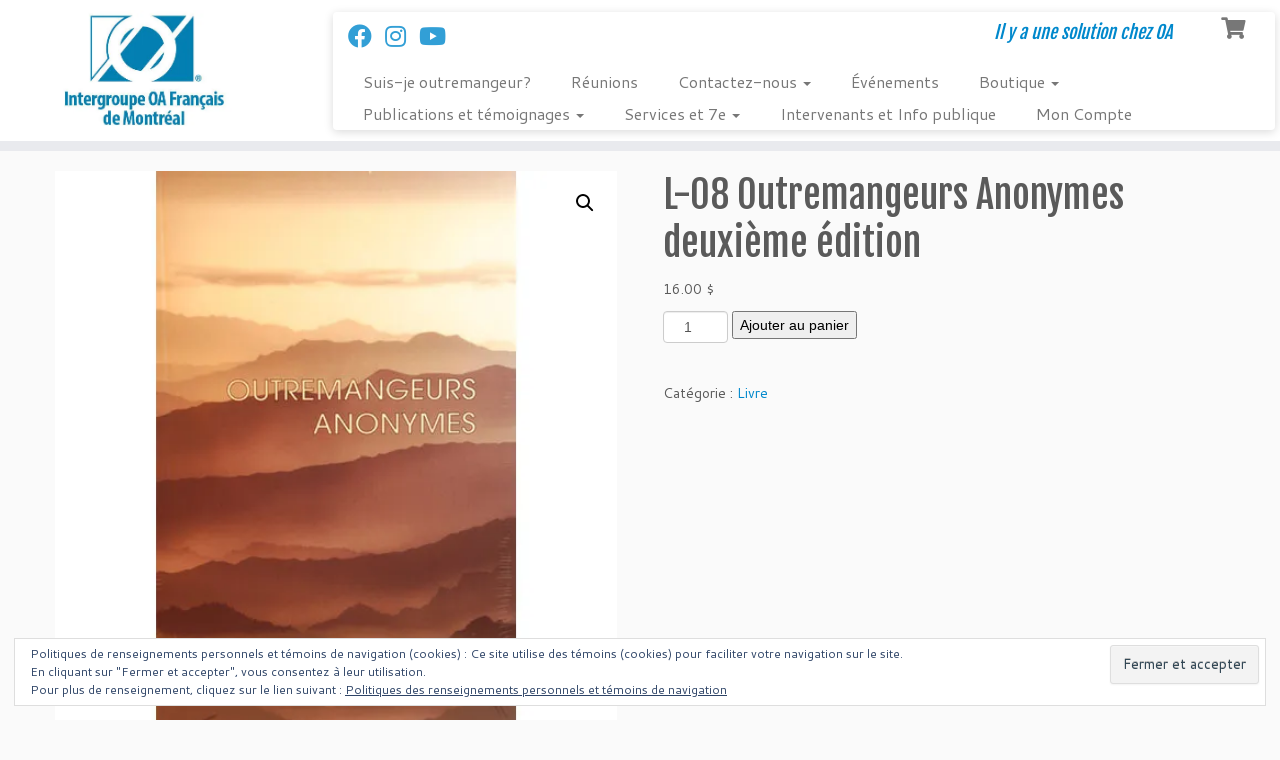

--- FILE ---
content_type: text/html; charset=UTF-8
request_url: https://outremangeurs.org/boutique/livre/l-08-outremangeurs-anonymes-deuxieme-edition/
body_size: 17719
content:
<!DOCTYPE html>
<!--[if IE 7]>
<html class="ie ie7 no-js" lang="fr-FR">
<![endif]-->
<!--[if IE 8]>
<html class="ie ie8 no-js" lang="fr-FR">
<![endif]-->
<!--[if !(IE 7) | !(IE 8)  ]><!-->
<html class="no-js" lang="fr-FR">
<!--<![endif]-->
<head>
<meta charset="UTF-8" />
<meta http-equiv="X-UA-Compatible" content="IE=EDGE" />
<meta name="viewport" content="width=device-width, initial-scale=1.0" />
<link rel="profile"  href="https://gmpg.org/xfn/11" />
<link rel="pingback" href="https://outremangeurs.org/xmlrpc.php" />
<script>(function(html){html.className = html.className.replace(/\bno-js\b/,'js')})(document.documentElement);</script>
<title>L-08 Outremangeurs Anonymes deuxième édition &#8211; Intergroupe Outremangeurs Anonymes Francais de Montreal</title>
<meta name='robots' content='max-image-preview:large' />
<script>window._wca = window._wca || [];</script>
<link rel='dns-prefetch' href='//stats.wp.com' />
<link rel='dns-prefetch' href='//www.googletagmanager.com' />
<link rel='dns-prefetch' href='//fonts.googleapis.com' />
<link rel='dns-prefetch' href='//v0.wordpress.com' />
<link rel='preconnect' href='//i0.wp.com' />
<link rel='preconnect' href='//c0.wp.com' />
<link rel="alternate" type="application/rss+xml" title="Intergroupe Outremangeurs Anonymes Francais de Montreal &raquo; Flux" href="https://outremangeurs.org/feed/" />
<link rel="alternate" title="oEmbed (JSON)" type="application/json+oembed" href="https://outremangeurs.org/wp-json/oembed/1.0/embed?url=https%3A%2F%2Foutremangeurs.org%2Fboutique%2Flivre%2Fl-08-outremangeurs-anonymes-deuxieme-edition%2F" />
<link rel="alternate" title="oEmbed (XML)" type="text/xml+oembed" href="https://outremangeurs.org/wp-json/oembed/1.0/embed?url=https%3A%2F%2Foutremangeurs.org%2Fboutique%2Flivre%2Fl-08-outremangeurs-anonymes-deuxieme-edition%2F&#038;format=xml" />
<style id='wp-img-auto-sizes-contain-inline-css' type='text/css'>
img:is([sizes=auto i],[sizes^="auto," i]){contain-intrinsic-size:3000px 1500px}
/*# sourceURL=wp-img-auto-sizes-contain-inline-css */
</style>
<link rel='stylesheet' id='tc-gfonts-css' href='//fonts.googleapis.com/css?family=Fjalla+One:400%7CCantarell:400' type='text/css' media='all' />
<style id='wp-block-library-inline-css' type='text/css'>
:root{--wp-block-synced-color:#7a00df;--wp-block-synced-color--rgb:122,0,223;--wp-bound-block-color:var(--wp-block-synced-color);--wp-editor-canvas-background:#ddd;--wp-admin-theme-color:#007cba;--wp-admin-theme-color--rgb:0,124,186;--wp-admin-theme-color-darker-10:#006ba1;--wp-admin-theme-color-darker-10--rgb:0,107,160.5;--wp-admin-theme-color-darker-20:#005a87;--wp-admin-theme-color-darker-20--rgb:0,90,135;--wp-admin-border-width-focus:2px}@media (min-resolution:192dpi){:root{--wp-admin-border-width-focus:1.5px}}.wp-element-button{cursor:pointer}:root .has-very-light-gray-background-color{background-color:#eee}:root .has-very-dark-gray-background-color{background-color:#313131}:root .has-very-light-gray-color{color:#eee}:root .has-very-dark-gray-color{color:#313131}:root .has-vivid-green-cyan-to-vivid-cyan-blue-gradient-background{background:linear-gradient(135deg,#00d084,#0693e3)}:root .has-purple-crush-gradient-background{background:linear-gradient(135deg,#34e2e4,#4721fb 50%,#ab1dfe)}:root .has-hazy-dawn-gradient-background{background:linear-gradient(135deg,#faaca8,#dad0ec)}:root .has-subdued-olive-gradient-background{background:linear-gradient(135deg,#fafae1,#67a671)}:root .has-atomic-cream-gradient-background{background:linear-gradient(135deg,#fdd79a,#004a59)}:root .has-nightshade-gradient-background{background:linear-gradient(135deg,#330968,#31cdcf)}:root .has-midnight-gradient-background{background:linear-gradient(135deg,#020381,#2874fc)}:root{--wp--preset--font-size--normal:16px;--wp--preset--font-size--huge:42px}.has-regular-font-size{font-size:1em}.has-larger-font-size{font-size:2.625em}.has-normal-font-size{font-size:var(--wp--preset--font-size--normal)}.has-huge-font-size{font-size:var(--wp--preset--font-size--huge)}.has-text-align-center{text-align:center}.has-text-align-left{text-align:left}.has-text-align-right{text-align:right}.has-fit-text{white-space:nowrap!important}#end-resizable-editor-section{display:none}.aligncenter{clear:both}.items-justified-left{justify-content:flex-start}.items-justified-center{justify-content:center}.items-justified-right{justify-content:flex-end}.items-justified-space-between{justify-content:space-between}.screen-reader-text{border:0;clip-path:inset(50%);height:1px;margin:-1px;overflow:hidden;padding:0;position:absolute;width:1px;word-wrap:normal!important}.screen-reader-text:focus{background-color:#ddd;clip-path:none;color:#444;display:block;font-size:1em;height:auto;left:5px;line-height:normal;padding:15px 23px 14px;text-decoration:none;top:5px;width:auto;z-index:100000}html :where(.has-border-color){border-style:solid}html :where([style*=border-top-color]){border-top-style:solid}html :where([style*=border-right-color]){border-right-style:solid}html :where([style*=border-bottom-color]){border-bottom-style:solid}html :where([style*=border-left-color]){border-left-style:solid}html :where([style*=border-width]){border-style:solid}html :where([style*=border-top-width]){border-top-style:solid}html :where([style*=border-right-width]){border-right-style:solid}html :where([style*=border-bottom-width]){border-bottom-style:solid}html :where([style*=border-left-width]){border-left-style:solid}html :where(img[class*=wp-image-]){height:auto;max-width:100%}:where(figure){margin:0 0 1em}html :where(.is-position-sticky){--wp-admin--admin-bar--position-offset:var(--wp-admin--admin-bar--height,0px)}@media screen and (max-width:600px){html :where(.is-position-sticky){--wp-admin--admin-bar--position-offset:0px}}
/*# sourceURL=wp-block-library-inline-css */
</style><style id='wp-block-paragraph-inline-css' type='text/css'>
.is-small-text{font-size:.875em}.is-regular-text{font-size:1em}.is-large-text{font-size:2.25em}.is-larger-text{font-size:3em}.has-drop-cap:not(:focus):first-letter{float:left;font-size:8.4em;font-style:normal;font-weight:100;line-height:.68;margin:.05em .1em 0 0;text-transform:uppercase}body.rtl .has-drop-cap:not(:focus):first-letter{float:none;margin-left:.1em}p.has-drop-cap.has-background{overflow:hidden}:root :where(p.has-background){padding:1.25em 2.375em}:where(p.has-text-color:not(.has-link-color)) a{color:inherit}p.has-text-align-left[style*="writing-mode:vertical-lr"],p.has-text-align-right[style*="writing-mode:vertical-rl"]{rotate:180deg}
/*# sourceURL=https://c0.wp.com/c/6.9/wp-includes/blocks/paragraph/style.min.css */
</style>
<style id='global-styles-inline-css' type='text/css'>
:root{--wp--preset--aspect-ratio--square: 1;--wp--preset--aspect-ratio--4-3: 4/3;--wp--preset--aspect-ratio--3-4: 3/4;--wp--preset--aspect-ratio--3-2: 3/2;--wp--preset--aspect-ratio--2-3: 2/3;--wp--preset--aspect-ratio--16-9: 16/9;--wp--preset--aspect-ratio--9-16: 9/16;--wp--preset--color--black: #000000;--wp--preset--color--cyan-bluish-gray: #abb8c3;--wp--preset--color--white: #ffffff;--wp--preset--color--pale-pink: #f78da7;--wp--preset--color--vivid-red: #cf2e2e;--wp--preset--color--luminous-vivid-orange: #ff6900;--wp--preset--color--luminous-vivid-amber: #fcb900;--wp--preset--color--light-green-cyan: #7bdcb5;--wp--preset--color--vivid-green-cyan: #00d084;--wp--preset--color--pale-cyan-blue: #8ed1fc;--wp--preset--color--vivid-cyan-blue: #0693e3;--wp--preset--color--vivid-purple: #9b51e0;--wp--preset--gradient--vivid-cyan-blue-to-vivid-purple: linear-gradient(135deg,rgb(6,147,227) 0%,rgb(155,81,224) 100%);--wp--preset--gradient--light-green-cyan-to-vivid-green-cyan: linear-gradient(135deg,rgb(122,220,180) 0%,rgb(0,208,130) 100%);--wp--preset--gradient--luminous-vivid-amber-to-luminous-vivid-orange: linear-gradient(135deg,rgb(252,185,0) 0%,rgb(255,105,0) 100%);--wp--preset--gradient--luminous-vivid-orange-to-vivid-red: linear-gradient(135deg,rgb(255,105,0) 0%,rgb(207,46,46) 100%);--wp--preset--gradient--very-light-gray-to-cyan-bluish-gray: linear-gradient(135deg,rgb(238,238,238) 0%,rgb(169,184,195) 100%);--wp--preset--gradient--cool-to-warm-spectrum: linear-gradient(135deg,rgb(74,234,220) 0%,rgb(151,120,209) 20%,rgb(207,42,186) 40%,rgb(238,44,130) 60%,rgb(251,105,98) 80%,rgb(254,248,76) 100%);--wp--preset--gradient--blush-light-purple: linear-gradient(135deg,rgb(255,206,236) 0%,rgb(152,150,240) 100%);--wp--preset--gradient--blush-bordeaux: linear-gradient(135deg,rgb(254,205,165) 0%,rgb(254,45,45) 50%,rgb(107,0,62) 100%);--wp--preset--gradient--luminous-dusk: linear-gradient(135deg,rgb(255,203,112) 0%,rgb(199,81,192) 50%,rgb(65,88,208) 100%);--wp--preset--gradient--pale-ocean: linear-gradient(135deg,rgb(255,245,203) 0%,rgb(182,227,212) 50%,rgb(51,167,181) 100%);--wp--preset--gradient--electric-grass: linear-gradient(135deg,rgb(202,248,128) 0%,rgb(113,206,126) 100%);--wp--preset--gradient--midnight: linear-gradient(135deg,rgb(2,3,129) 0%,rgb(40,116,252) 100%);--wp--preset--font-size--small: 13px;--wp--preset--font-size--medium: 20px;--wp--preset--font-size--large: 36px;--wp--preset--font-size--x-large: 42px;--wp--preset--spacing--20: 0.44rem;--wp--preset--spacing--30: 0.67rem;--wp--preset--spacing--40: 1rem;--wp--preset--spacing--50: 1.5rem;--wp--preset--spacing--60: 2.25rem;--wp--preset--spacing--70: 3.38rem;--wp--preset--spacing--80: 5.06rem;--wp--preset--shadow--natural: 6px 6px 9px rgba(0, 0, 0, 0.2);--wp--preset--shadow--deep: 12px 12px 50px rgba(0, 0, 0, 0.4);--wp--preset--shadow--sharp: 6px 6px 0px rgba(0, 0, 0, 0.2);--wp--preset--shadow--outlined: 6px 6px 0px -3px rgb(255, 255, 255), 6px 6px rgb(0, 0, 0);--wp--preset--shadow--crisp: 6px 6px 0px rgb(0, 0, 0);}:where(.is-layout-flex){gap: 0.5em;}:where(.is-layout-grid){gap: 0.5em;}body .is-layout-flex{display: flex;}.is-layout-flex{flex-wrap: wrap;align-items: center;}.is-layout-flex > :is(*, div){margin: 0;}body .is-layout-grid{display: grid;}.is-layout-grid > :is(*, div){margin: 0;}:where(.wp-block-columns.is-layout-flex){gap: 2em;}:where(.wp-block-columns.is-layout-grid){gap: 2em;}:where(.wp-block-post-template.is-layout-flex){gap: 1.25em;}:where(.wp-block-post-template.is-layout-grid){gap: 1.25em;}.has-black-color{color: var(--wp--preset--color--black) !important;}.has-cyan-bluish-gray-color{color: var(--wp--preset--color--cyan-bluish-gray) !important;}.has-white-color{color: var(--wp--preset--color--white) !important;}.has-pale-pink-color{color: var(--wp--preset--color--pale-pink) !important;}.has-vivid-red-color{color: var(--wp--preset--color--vivid-red) !important;}.has-luminous-vivid-orange-color{color: var(--wp--preset--color--luminous-vivid-orange) !important;}.has-luminous-vivid-amber-color{color: var(--wp--preset--color--luminous-vivid-amber) !important;}.has-light-green-cyan-color{color: var(--wp--preset--color--light-green-cyan) !important;}.has-vivid-green-cyan-color{color: var(--wp--preset--color--vivid-green-cyan) !important;}.has-pale-cyan-blue-color{color: var(--wp--preset--color--pale-cyan-blue) !important;}.has-vivid-cyan-blue-color{color: var(--wp--preset--color--vivid-cyan-blue) !important;}.has-vivid-purple-color{color: var(--wp--preset--color--vivid-purple) !important;}.has-black-background-color{background-color: var(--wp--preset--color--black) !important;}.has-cyan-bluish-gray-background-color{background-color: var(--wp--preset--color--cyan-bluish-gray) !important;}.has-white-background-color{background-color: var(--wp--preset--color--white) !important;}.has-pale-pink-background-color{background-color: var(--wp--preset--color--pale-pink) !important;}.has-vivid-red-background-color{background-color: var(--wp--preset--color--vivid-red) !important;}.has-luminous-vivid-orange-background-color{background-color: var(--wp--preset--color--luminous-vivid-orange) !important;}.has-luminous-vivid-amber-background-color{background-color: var(--wp--preset--color--luminous-vivid-amber) !important;}.has-light-green-cyan-background-color{background-color: var(--wp--preset--color--light-green-cyan) !important;}.has-vivid-green-cyan-background-color{background-color: var(--wp--preset--color--vivid-green-cyan) !important;}.has-pale-cyan-blue-background-color{background-color: var(--wp--preset--color--pale-cyan-blue) !important;}.has-vivid-cyan-blue-background-color{background-color: var(--wp--preset--color--vivid-cyan-blue) !important;}.has-vivid-purple-background-color{background-color: var(--wp--preset--color--vivid-purple) !important;}.has-black-border-color{border-color: var(--wp--preset--color--black) !important;}.has-cyan-bluish-gray-border-color{border-color: var(--wp--preset--color--cyan-bluish-gray) !important;}.has-white-border-color{border-color: var(--wp--preset--color--white) !important;}.has-pale-pink-border-color{border-color: var(--wp--preset--color--pale-pink) !important;}.has-vivid-red-border-color{border-color: var(--wp--preset--color--vivid-red) !important;}.has-luminous-vivid-orange-border-color{border-color: var(--wp--preset--color--luminous-vivid-orange) !important;}.has-luminous-vivid-amber-border-color{border-color: var(--wp--preset--color--luminous-vivid-amber) !important;}.has-light-green-cyan-border-color{border-color: var(--wp--preset--color--light-green-cyan) !important;}.has-vivid-green-cyan-border-color{border-color: var(--wp--preset--color--vivid-green-cyan) !important;}.has-pale-cyan-blue-border-color{border-color: var(--wp--preset--color--pale-cyan-blue) !important;}.has-vivid-cyan-blue-border-color{border-color: var(--wp--preset--color--vivid-cyan-blue) !important;}.has-vivid-purple-border-color{border-color: var(--wp--preset--color--vivid-purple) !important;}.has-vivid-cyan-blue-to-vivid-purple-gradient-background{background: var(--wp--preset--gradient--vivid-cyan-blue-to-vivid-purple) !important;}.has-light-green-cyan-to-vivid-green-cyan-gradient-background{background: var(--wp--preset--gradient--light-green-cyan-to-vivid-green-cyan) !important;}.has-luminous-vivid-amber-to-luminous-vivid-orange-gradient-background{background: var(--wp--preset--gradient--luminous-vivid-amber-to-luminous-vivid-orange) !important;}.has-luminous-vivid-orange-to-vivid-red-gradient-background{background: var(--wp--preset--gradient--luminous-vivid-orange-to-vivid-red) !important;}.has-very-light-gray-to-cyan-bluish-gray-gradient-background{background: var(--wp--preset--gradient--very-light-gray-to-cyan-bluish-gray) !important;}.has-cool-to-warm-spectrum-gradient-background{background: var(--wp--preset--gradient--cool-to-warm-spectrum) !important;}.has-blush-light-purple-gradient-background{background: var(--wp--preset--gradient--blush-light-purple) !important;}.has-blush-bordeaux-gradient-background{background: var(--wp--preset--gradient--blush-bordeaux) !important;}.has-luminous-dusk-gradient-background{background: var(--wp--preset--gradient--luminous-dusk) !important;}.has-pale-ocean-gradient-background{background: var(--wp--preset--gradient--pale-ocean) !important;}.has-electric-grass-gradient-background{background: var(--wp--preset--gradient--electric-grass) !important;}.has-midnight-gradient-background{background: var(--wp--preset--gradient--midnight) !important;}.has-small-font-size{font-size: var(--wp--preset--font-size--small) !important;}.has-medium-font-size{font-size: var(--wp--preset--font-size--medium) !important;}.has-large-font-size{font-size: var(--wp--preset--font-size--large) !important;}.has-x-large-font-size{font-size: var(--wp--preset--font-size--x-large) !important;}
/*# sourceURL=global-styles-inline-css */
</style>
<style id='classic-theme-styles-inline-css' type='text/css'>
/*! This file is auto-generated */
.wp-block-button__link{color:#fff;background-color:#32373c;border-radius:9999px;box-shadow:none;text-decoration:none;padding:calc(.667em + 2px) calc(1.333em + 2px);font-size:1.125em}.wp-block-file__button{background:#32373c;color:#fff;text-decoration:none}
/*# sourceURL=/wp-includes/css/classic-themes.min.css */
</style>
<link rel='stylesheet' id='photoswipe-css' href='https://c0.wp.com/p/woocommerce/10.4.3/assets/css/photoswipe/photoswipe.min.css' type='text/css' media='all' />
<link rel='stylesheet' id='photoswipe-default-skin-css' href='https://c0.wp.com/p/woocommerce/10.4.3/assets/css/photoswipe/default-skin/default-skin.min.css' type='text/css' media='all' />
<link rel='stylesheet' id='woocommerce-layout-css' href='https://c0.wp.com/p/woocommerce/10.4.3/assets/css/woocommerce-layout.css' type='text/css' media='all' />
<style id='woocommerce-layout-inline-css' type='text/css'>
.infinite-scroll .woocommerce-pagination {
display: none;
}
/*# sourceURL=woocommerce-layout-inline-css */
</style>
<link rel='stylesheet' id='woocommerce-smallscreen-css' href='https://c0.wp.com/p/woocommerce/10.4.3/assets/css/woocommerce-smallscreen.css' type='text/css' media='only screen and (max-width: 768px)' />
<link rel='stylesheet' id='woocommerce-general-css' href='https://c0.wp.com/p/woocommerce/10.4.3/assets/css/woocommerce.css' type='text/css' media='all' />
<style id='woocommerce-inline-inline-css' type='text/css'>
.woocommerce form .form-row .required { visibility: visible; }
/*# sourceURL=woocommerce-inline-inline-css */
</style>
<!-- <link rel='stylesheet' id='customizr-fa-css' href='https://outremangeurs.org/wp-content/themes/customizr/assets/shared/fonts/fa/css/fontawesome-all.min.css?ver=4.4.24' type='text/css' media='all' /> -->
<!-- <link rel='stylesheet' id='customizr-common-css' href='https://outremangeurs.org/wp-content/themes/customizr/inc/assets/css/tc_common.min.css?ver=4.4.24' type='text/css' media='all' /> -->
<!-- <link rel='stylesheet' id='customizr-skin-css' href='https://outremangeurs.org/wp-content/themes/customizr/inc/assets/css/blue.min.css?ver=4.4.24' type='text/css' media='all' /> -->
<link rel="stylesheet" type="text/css" href="//outremangeurs.org/wp-content/cache/wpfc-minified/l8j0e8f2/fqqkf.css" media="all"/>
<style id='customizr-skin-inline-css' type='text/css'>
.site-title,.site-description,h1,h2,h3,.tc-dropcap {
font-family : 'Fjalla One';
font-weight : 400;
}
body,.navbar .nav>li>a {
font-family : 'Cantarell';
font-weight : 400;
}
table { border-collapse: separate; }
body table { border-collapse: collapse; }
.social-links .social-icon:before { content: none } 
header.tc-header {border-top: none;}
.carousel .czr-item {
line-height: 366px;
min-height:366px;
max-height:366px;
}
.tc-slider-loader-wrapper {
line-height: 366px;
height:366px;
}
.carousel .tc-slider-controls {
line-height: 366px;
max-height:366px;
}
@media (max-width: 1200px) {
.carousel .czr-item {
line-height: 281.82px;
max-height:281.82px;
min-height:281.82px;
}
.czr-item .carousel-caption {
max-height: 245.22px;
overflow: hidden;
}
.carousel .tc-slider-loader-wrapper {
line-height: 281.82px;
height:281.82px;
}
}
@media (max-width: 979px) {
.carousel .czr-item {
line-height: 226.188px;
max-height:226.188px;
min-height:226.188px;
}
.czr-item .carousel-caption {
max-height: 189.588px;
overflow: hidden;
}
.carousel .tc-slider-loader-wrapper {
line-height: 226.188px;
height:226.188px;
}
}
@media (max-width: 480px) {
.carousel .czr-item {
line-height: 139.08px;
max-height:139.08px;
min-height:139.08px;
}
.czr-item .carousel-caption {
max-height: 102.48px;
overflow: hidden;
}
.carousel .tc-slider-loader-wrapper {
line-height: 139.08px;
height:139.08px;
}
}
@media (max-width: 320px) {
.carousel .czr-item {
line-height: 102.48px;
max-height:102.48px;
min-height:102.48px;
}
.czr-item .carousel-caption {
max-height: 65.88px;
overflow: hidden;
}
.carousel .tc-slider-loader-wrapper {
line-height: 102.48px;
height:102.48px;
}
}
.sticky-enabled .tc-header.tc-wccart-off .tc-wc-menu { display: none; }
.sticky-enabled .tc-tagline-off.tc-wccart-on .tc-wc-menu { margin-left: 0; margin-top: 3px; }
.sticky-enabled .tc-tagline-off.tc-wccart-on .btn-toggle-nav { margin-top: 5px; }
.tc-header .tc-wc-menu .nav { text-align: right; }
.navbar .tc-wc-menu .nav > li > .dropdown-menu:before { right: 9px; left: auto;} .navbar .tc-wc-menu .nav > li > .dropdown-menu:after { right: 10px; left: auto; }
.tc-header .tc-wc-menu .dropdown-menu {
right: 0; left: auto; width: 250px; padding: 2px;
}
.tc-header .tc-wc-menu {
float: right; clear:none; margin-top: 1px;
}
.tc-header .tc-wc-menu .nav > li {
float:none;
}
.tc-wc-menu ul.dropdown-menu .buttons a,
.tc-wc-menu ul {
width: 100%;
-webkit-box-sizing: border-box;
-moz-box-sizing: border-box;
box-sizing: border-box;
}
.tc-wc-menu ul.dropdown-menu .buttons a {
margin: 10px 5px 0 0px; text-align: center;
}
.tc-wc-menu .nav > li > a:before {
content: '\f07a';
position:absolute;
font-size:1.35em; left: 0;
}
.tc-header .tc-wc-menu .nav > li > a {
position: relative;
padding-right: 0 !important;
padding-left: 0 !important;
display:inline-block;
border-bottom: none;
text-align: right;
height: 1em;
min-width:1.8em;
}
.tc-wc-menu .count {
font-size: 0.7em;
margin-left: 2.1em;
position: relative;
top: 1em;
pointer-events: none;
}
.tc-wc-menu .woocommerce.widget_shopping_cart li {
padding: 0.5em;
}
.tc-header .tc-wc-menu .woocommerce.widget_shopping_cart p,
.tc-header .tc-wc-menu .woocommerce.widget_shopping_cart li {
padding-right: 1em;
padding-left: 1em;
text-align: left;
font-size: inherit; font-family: inherit;
}
.tc-wc-menu .widget_shopping_cart .product_list_widget li a.remove {
position: relative; float: left; top: auto; margin-right: 0.2em;
}
.tc-wc-menu .widget_shopping_cart .product_list_widget {
max-height: 40vh;
overflow-y: auto;
padding: 1em 0;
}
@media (max-width: 979px) {
.tc-wc-menu[class*=span] { width: auto; margin-top:7px;  }
.tc-wc-menu .dropdown-menu { display: none !important;}
}
@media (max-width: 767px) { .sticky-enabled .tc-wccart-on .brand { width: 50%;} }
/*# sourceURL=customizr-skin-inline-css */
</style>
<!-- <link rel='stylesheet' id='customizr-style-css' href='https://outremangeurs.org/wp-content/themes/customizr/style.css?ver=4.4.24' type='text/css' media='all' /> -->
<!-- <link rel='stylesheet' id='fancyboxcss-css' href='https://outremangeurs.org/wp-content/themes/customizr/assets/front/js/libs/fancybox/jquery.fancybox-1.3.4.min.css?ver=6.9' type='text/css' media='all' /> -->
<!-- <link rel='stylesheet' id='newsletter-css' href='https://outremangeurs.org/wp-content/plugins/newsletter/style.css?ver=9.1.0' type='text/css' media='all' /> -->
<link rel="stylesheet" type="text/css" href="//outremangeurs.org/wp-content/cache/wpfc-minified/quyhvp13/fqqkf.css" media="all"/>
<script type="text/javascript" src="https://c0.wp.com/c/6.9/wp-includes/js/jquery/jquery.min.js" id="jquery-core-js"></script>
<script type="text/javascript" async='async' src="https://c0.wp.com/c/6.9/wp-includes/js/jquery/jquery-migrate.min.js" id="jquery-migrate-js"></script>
<script type="text/javascript" async='async' src="https://outremangeurs.org/wp-content/plugins/canada-post-woocommerce-shipping-premium/resources/js/front-end.js?ver=6.9" id="ph-canada-post-front-end-js"></script>
<script type="text/javascript" async='async' src="https://c0.wp.com/p/woocommerce/10.4.3/assets/js/jquery-blockui/jquery.blockUI.min.js" id="wc-jquery-blockui-js" defer="defer" data-wp-strategy="defer"></script>
<script type="text/javascript" id="wc-add-to-cart-js-extra">
/* <![CDATA[ */
var wc_add_to_cart_params = {"ajax_url":"/wp-admin/admin-ajax.php","wc_ajax_url":"/?wc-ajax=%%endpoint%%","i18n_view_cart":"Voir le panier","cart_url":"https://outremangeurs.org/panier/","is_cart":"","cart_redirect_after_add":"no"};
//# sourceURL=wc-add-to-cart-js-extra
/* ]]> */
</script>
<script type="text/javascript" async='async' src="https://c0.wp.com/p/woocommerce/10.4.3/assets/js/frontend/add-to-cart.min.js" id="wc-add-to-cart-js" defer="defer" data-wp-strategy="defer"></script>
<script type="text/javascript" async='async' src="https://c0.wp.com/p/woocommerce/10.4.3/assets/js/zoom/jquery.zoom.min.js" id="wc-zoom-js" defer="defer" data-wp-strategy="defer"></script>
<script type="text/javascript" async='async' src="https://c0.wp.com/p/woocommerce/10.4.3/assets/js/flexslider/jquery.flexslider.min.js" id="wc-flexslider-js" defer="defer" data-wp-strategy="defer"></script>
<script type="text/javascript" async='async' src="https://c0.wp.com/p/woocommerce/10.4.3/assets/js/photoswipe/photoswipe.min.js" id="wc-photoswipe-js" defer="defer" data-wp-strategy="defer"></script>
<script type="text/javascript" async='async' src="https://c0.wp.com/p/woocommerce/10.4.3/assets/js/photoswipe/photoswipe-ui-default.min.js" id="wc-photoswipe-ui-default-js" defer="defer" data-wp-strategy="defer"></script>
<script type="text/javascript" id="wc-single-product-js-extra">
/* <![CDATA[ */
var wc_single_product_params = {"i18n_required_rating_text":"Veuillez s\u00e9lectionner une note","i18n_rating_options":["1\u00a0\u00e9toile sur 5","2\u00a0\u00e9toiles sur 5","3\u00a0\u00e9toiles sur 5","4\u00a0\u00e9toiles sur 5","5\u00a0\u00e9toiles sur 5"],"i18n_product_gallery_trigger_text":"Voir la galerie d\u2019images en plein \u00e9cran","review_rating_required":"yes","flexslider":{"rtl":false,"animation":"slide","smoothHeight":true,"directionNav":false,"controlNav":"thumbnails","slideshow":false,"animationSpeed":500,"animationLoop":false,"allowOneSlide":false},"zoom_enabled":"1","zoom_options":[],"photoswipe_enabled":"1","photoswipe_options":{"shareEl":false,"closeOnScroll":false,"history":false,"hideAnimationDuration":0,"showAnimationDuration":0},"flexslider_enabled":"1"};
//# sourceURL=wc-single-product-js-extra
/* ]]> */
</script>
<script type="text/javascript" async='async' src="https://c0.wp.com/p/woocommerce/10.4.3/assets/js/frontend/single-product.min.js" id="wc-single-product-js" defer="defer" data-wp-strategy="defer"></script>
<script type="text/javascript" async='async' src="https://c0.wp.com/p/woocommerce/10.4.3/assets/js/js-cookie/js.cookie.min.js" id="wc-js-cookie-js" defer="defer" data-wp-strategy="defer"></script>
<script type="text/javascript" id="woocommerce-js-extra">
/* <![CDATA[ */
var woocommerce_params = {"ajax_url":"/wp-admin/admin-ajax.php","wc_ajax_url":"/?wc-ajax=%%endpoint%%","i18n_password_show":"Afficher le mot de passe","i18n_password_hide":"Masquer le mot de passe"};
//# sourceURL=woocommerce-js-extra
/* ]]> */
</script>
<script type="text/javascript" async='async' src="https://c0.wp.com/p/woocommerce/10.4.3/assets/js/frontend/woocommerce.min.js" id="woocommerce-js" defer="defer" data-wp-strategy="defer"></script>
<script type="text/javascript" id="WCPAY_ASSETS-js-extra">
/* <![CDATA[ */
var wcpayAssets = {"url":"https://outremangeurs.org/wp-content/plugins/woocommerce-payments/dist/"};
//# sourceURL=WCPAY_ASSETS-js-extra
/* ]]> */
</script>
<script type="text/javascript" async='async' src="https://outremangeurs.org/wp-content/themes/customizr/assets/front/js/libs/fancybox/jquery.fancybox-1.3.4.min.js?ver=4.4.24" id="tc-fancybox-js"></script>
<script type="text/javascript" async='async' src="https://c0.wp.com/c/6.9/wp-includes/js/underscore.min.js" id="underscore-js"></script>
<script type="text/javascript" id="tc-scripts-js-extra">
/* <![CDATA[ */
var TCParams = {"_disabled":[],"FancyBoxState":"1","FancyBoxAutoscale":"1","SliderName":"","SliderDelay":"","SliderHover":"1","centerSliderImg":"","SmoothScroll":{"Enabled":true,"Options":{"touchpadSupport":false}},"anchorSmoothScroll":"easeOutExpo","anchorSmoothScrollExclude":{"simple":["[class*=edd]",".tc-carousel-control",".carousel-control","[data-toggle=\"modal\"]","[data-toggle=\"dropdown\"]","[data-toggle=\"tooltip\"]","[data-toggle=\"popover\"]","[data-toggle=\"collapse\"]","[data-toggle=\"tab\"]","[data-toggle=\"pill\"]","[class*=upme]","[class*=um-]"],"deep":{"classes":["wc-tabs","woocommerce-product-rating"],"ids":[]}},"ReorderBlocks":"1","centerAllImg":"1","HasComments":"","LeftSidebarClass":".span3.left.tc-sidebar","RightSidebarClass":".span3.right.tc-sidebar","LoadModernizr":"1","stickyCustomOffset":{"_initial":0,"_scrolling":0,"options":{"_static":true,"_element":""}},"stickyHeader":"","dropdowntoViewport":"1","timerOnScrollAllBrowsers":"1","extLinksStyle":"","extLinksTargetExt":"1","extLinksSkipSelectors":{"classes":["btn","button"],"ids":[]},"dropcapEnabled":"","dropcapWhere":{"post":"","page":""},"dropcapMinWords":"50","dropcapSkipSelectors":{"tags":["IMG","IFRAME","H1","H2","H3","H4","H5","H6","BLOCKQUOTE","UL","OL"],"classes":["btn","tc-placeholder-wrap"],"id":[]},"imgSmartLoadEnabled":"","imgSmartLoadOpts":{"parentSelectors":[".article-container",".__before_main_wrapper",".widget-front"],"opts":{"excludeImg":[".tc-holder-img"]}},"imgSmartLoadsForSliders":"1","goldenRatio":"1.618","gridGoldenRatioLimit":"350","isSecondMenuEnabled":"","secondMenuRespSet":"in-sn-before","isParallaxOn":"1","parallaxRatio":"0.55","pluginCompats":[],"adminAjaxUrl":"https://outremangeurs.org/wp-admin/admin-ajax.php","ajaxUrl":"https://outremangeurs.org/?czrajax=1","frontNonce":{"id":"CZRFrontNonce","handle":"6ec77ee4ce"},"isDevMode":"","isModernStyle":"","i18n":{"Permanently dismiss":"Fermer d\u00e9finitivement"},"version":"4.4.24","frontNotifications":{"styleSwitcher":{"enabled":false,"content":"","dismissAction":"dismiss_style_switcher_note_front","ajaxUrl":"https://outremangeurs.org/wp-admin/admin-ajax.php"}}};
//# sourceURL=tc-scripts-js-extra
/* ]]> */
</script>
<script type="text/javascript" async='async' src="https://outremangeurs.org/wp-content/themes/customizr/inc/assets/js/tc-scripts.min.js?ver=4.4.24" id="tc-scripts-js"></script>
<script type="text/javascript" async='async' src="https://stats.wp.com/s-202604.js" id="woocommerce-analytics-js" defer="defer" data-wp-strategy="defer"></script>
<!-- Extrait de code de la balise Google (gtag.js) ajouté par Site Kit -->
<!-- Extrait Google Analytics ajouté par Site Kit -->
<script type="text/javascript" async='async' src="https://www.googletagmanager.com/gtag/js?id=GT-M3S9VZM" id="google_gtagjs-js" async></script>
<script type="text/javascript" id="google_gtagjs-js-after">
/* <![CDATA[ */
window.dataLayer = window.dataLayer || [];function gtag(){dataLayer.push(arguments);}
gtag("set","linker",{"domains":["outremangeurs.org"]});
gtag("js", new Date());
gtag("set", "developer_id.dZTNiMT", true);
gtag("config", "GT-M3S9VZM");
//# sourceURL=google_gtagjs-js-after
/* ]]> */
</script>
<link rel="https://api.w.org/" href="https://outremangeurs.org/wp-json/" /><link rel="alternate" title="JSON" type="application/json" href="https://outremangeurs.org/wp-json/wp/v2/product/342" /><link rel="EditURI" type="application/rsd+xml" title="RSD" href="https://outremangeurs.org/xmlrpc.php?rsd" />
<meta name="generator" content="WordPress 6.9" />
<meta name="generator" content="WooCommerce 10.4.3" />
<link rel="canonical" href="https://outremangeurs.org/boutique/livre/l-08-outremangeurs-anonymes-deuxieme-edition/" />
<meta name="generator" content="Site Kit by Google 1.170.0" />	<style>img#wpstats{display:none}</style>
<noscript><style>.woocommerce-product-gallery{ opacity: 1 !important; }</style></noscript>
<!-- Extrait Google Tag Manager ajouté par Site Kit -->
<script type="text/javascript">
/* <![CDATA[ */
( function( w, d, s, l, i ) {
w[l] = w[l] || [];
w[l].push( {'gtm.start': new Date().getTime(), event: 'gtm.js'} );
var f = d.getElementsByTagName( s )[0],
j = d.createElement( s ), dl = l != 'dataLayer' ? '&l=' + l : '';
j.async = true;
j.src = 'https://www.googletagmanager.com/gtm.js?id=' + i + dl;
f.parentNode.insertBefore( j, f );
} )( window, document, 'script', 'dataLayer', 'GTM-TH63262' );
/* ]]> */
</script>
<!-- End Google Tag Manager snippet added by Site Kit -->
<link rel="icon" href="https://i0.wp.com/outremangeurs.org/wp-content/uploads/2021/10/OA_ICON-1.jpg?fit=32%2C32&#038;ssl=1" sizes="32x32" />
<link rel="icon" href="https://i0.wp.com/outremangeurs.org/wp-content/uploads/2021/10/OA_ICON-1.jpg?fit=192%2C192&#038;ssl=1" sizes="192x192" />
<link rel="apple-touch-icon" href="https://i0.wp.com/outremangeurs.org/wp-content/uploads/2021/10/OA_ICON-1.jpg?fit=180%2C180&#038;ssl=1" />
<meta name="msapplication-TileImage" content="https://i0.wp.com/outremangeurs.org/wp-content/uploads/2021/10/OA_ICON-1.jpg?fit=240%2C240&#038;ssl=1" />
<style type="text/css" id="wp-custom-css">
@import url('https://fonts.googleapis.com/css2?family=Cantarell:wght@700&display=swap');
hr.featurette-divider.__after_loop { display: none; }
nav#nav-below { display: none; }
.ioafm-d-none {
display: none !important;
}
.wp-block-button {
margin: 2px !important;
}
.wp-block-button__link {
background-color: #377DAF;
text-decoration: none !important;
}
.is-style-outline>.wp-block-button__link:not(.has-text-color) {
color: #377DAF;
}
blockquote {
font-style: inherit;
}
.aide {
padding: 2em;
border: 3px solid #08c;
}
/* Logo aspect (x/y) ratio is 1.506 */
/* Downsize logo a bit on mobile, tablet */
.brand .site-logo img {
max-height: 200px;
max-width: 300px;
}
/* Logo on desktop is smaller to fit in nav */
@media (min-width: 979px) {
.brand .site-logo img {
max-height: 121px;
max-width: 182px;
/* 		max-height: 132px;
max-width: 200px; */
}
}
/* Navbar tweaks for mobile + tablet */
@media (max-width: 979px) {
.navbar-inner .social-block {
margin: 12px 0 0 !important;
padding-top: 0 !important;
}
}
.navbar-inner {
-webkit-box-shadow: 0 2px 10px rgb(0 0 0 / 15%) !important;
box-shadow: 0 2px 10px rgb(0 0 0 / 15%) !important;
}
/* Stick settings not used
.tc-header,
.navbar-wrapper,
.navbar-inner {
background-color: white !important;
}
.sticky-enabled .tc-shrink-on .site-logo img {
height: 90px !important;
margin-top: -5px;
margin-bottom: -15px;
}
.sticky-enabled .tc-header .social-block {
display: block !important;
}
.sticky-enabled .navbar .nav>li>a {
padding: 5px 20px 5px 20px;
font-size: 16px !important;
}
@media (max-width: 979px) {
.site-logo img {
height: 90px;
width: auto;
}
.sticky-enabled .tc-shrink-on .site-logo img {
height: 55px !important;
margin-left: 10px;
margin-top: -5px;
margin-bottom: -15px;
}
.sticky-enabled .tc-header .social-block {
display: none !important;
}
}
h2.site-description {
font-size: 16px;
}
*/		</style>
<link rel='stylesheet' id='wc-blocks-style-css' href='https://c0.wp.com/p/woocommerce/10.4.3/assets/client/blocks/wc-blocks.css' type='text/css' media='all' />
<link rel='stylesheet' id='eu-cookie-law-style-css' href='https://c0.wp.com/p/jetpack/15.4/modules/widgets/eu-cookie-law/style.css' type='text/css' media='all' />
</head>
<body class="wp-singular product-template-default single single-product postid-342 wp-custom-logo wp-embed-responsive wp-theme-customizr theme-customizr woocommerce woocommerce-page woocommerce-no-js tc-fade-hover-links tc-no-sidebar tc-center-images skin-blue customizr-4-4-24 tc-no-sticky-header sticky-disabled no-navbar tc-regular-menu" >
<!-- Extrait Google Tag Manager (noscript) ajouté par Site Kit -->
<noscript>
<iframe src="https://www.googletagmanager.com/ns.html?id=GTM-TH63262" height="0" width="0" style="display:none;visibility:hidden"></iframe>
</noscript>
<!-- End Google Tag Manager (noscript) snippet added by Site Kit -->
<a class="screen-reader-text skip-link" href="#content">Passer au contenu</a>
<div id="tc-page-wrap" class="">
<header class="tc-header clearfix row-fluid tc-wccart-on tc-tagline-on tc-title-logo-on  tc-shrink-off tc-menu-on logo-left tc-second-menu-in-sn-before-when-mobile">
<div class="brand span3 pull-left">
<a class="site-logo" href="https://outremangeurs.org/" aria-label="Intergroupe Outremangeurs Anonymes Francais de Montreal | Il y a une solution chez OA"><img src="https://i0.wp.com/outremangeurs.org/wp-content/uploads/2021/10/cropped-logo.jpeg?fit=405%2C269&ssl=1" alt="Retour Accueil" width="405" height="269"   class=" attachment-12141"/></a>        </div> <!-- brand span3 -->
<div class="container outside"><h2 class="site-description">Il y a une solution chez OA</h2></div>      	<div class="navbar-wrapper clearfix span9 tc-submenu-fade tc-submenu-move tc-open-on-hover pull-menu-right">
<div class="navbar resp">
<div class="navbar-inner" role="navigation">
<div class="row-fluid">
<div class="social-block span5"><div class="social-links"><a rel="nofollow noopener noreferrer" class="social-icon icon-facebook"  title="Suivez-nous sur Facebook" aria-label="Suivez-nous sur Facebook" href="https://www.facebook.com/IOAFM"  target="_blank"  style="color:#0088cc;font-size:24px"><i class="fab fa-facebook"></i></a><a rel="nofollow noopener noreferrer" class="social-icon icon-instagram"  title="Suivez-nous sur Instagram" aria-label="Suivez-nous sur Instagram" href="https://www.instagram.com/outremangeurs_anonymes/"  target="_blank"  style="color:#0088cc;font-size:24px"><i class="fab fa-instagram"></i></a><a rel="nofollow noopener noreferrer" class="social-icon icon-youtube"  title="Follow us on Youtube" aria-label="Follow us on Youtube" href="https://www.youtube.com/@outremangeursanonymesmontreal"  target="_blank"  style="color:#0088cc;font-size:24px"><i class="fab fa-youtube"></i></a></div></div>       <div class="tc-wc-menu tc-open-on-hover span1">
<ul class="tc-wc-header-cart nav tc-hover-menu">
<li class=" menu-item">
<a class="cart-contents" href="https://outremangeurs.org/panier/" title="Afficher votre panier">
<span class="count btn-link tc-wc-count"></span>
</a>
<ul class="dropdown-menu">
<li>
<div class="widget woocommerce widget_shopping_cart"><div class="widget_shopping_cart_content"></div></div>                </li>
</ul>
</li>
</ul>
</div>
<h2 class="span6 inside site-description">Il y a une solution chez OA</h2><div class="nav-collapse collapse tc-hover-menu-wrapper"><div class="menu-officiel-container"><ul id="menu-officiel-2" class="nav tc-hover-menu"><li class="menu-item menu-item-type-post_type menu-item-object-page menu-item-139"><a href="https://outremangeurs.org/suis-je-un-outremangeur/">Suis-je outremangeur?</a></li>
<li class="menu-item menu-item-type-post_type menu-item-object-page menu-item-10741"><a href="https://outremangeurs.org/reunions/">Réunions</a></li>
<li class="menu-item menu-item-type-post_type menu-item-object-page menu-item-has-children dropdown menu-item-305"><a href="https://outremangeurs.org/contactez/">Contactez-nous <strong class="caret"></strong></a>
<ul class="dropdown-menu">
<li class="menu-item menu-item-type-post_type menu-item-object-page menu-item-12292"><a href="https://outremangeurs.org/contactez/">Contactez-nous</a></li>
<li class="menu-item menu-item-type-post_type menu-item-object-page menu-item-14298"><a href="https://outremangeurs.org/contactez/informations/">Formulaire pour informations</a></li>
<li class="menu-item menu-item-type-post_type menu-item-object-page menu-item-14299"><a href="https://outremangeurs.org/contactez/groupes/">Formulaire pour groupes</a></li>
<li class="menu-item menu-item-type-post_type menu-item-object-page menu-item-10988"><a href="https://outremangeurs.org/groupe-facebook-anonyme/">Groupe Facebook anonyme</a></li>
<li class="menu-item menu-item-type-post_type menu-item-object-page menu-item-133"><a href="https://outremangeurs.org/liens-importants/">Autres liens</a></li>
</ul>
</li>
<li class="menu-item menu-item-type-post_type menu-item-object-page menu-item-136"><a href="https://outremangeurs.org/evenements/">Événements</a></li>
<li class="menu-item menu-item-type-post_type menu-item-object-page menu-item-has-children current_page_parent dropdown menu-item-646"><a href="https://outremangeurs.org/boutique/">Boutique <strong class="caret"></strong></a>
<ul class="dropdown-menu">
<li class="menu-item menu-item-type-post_type menu-item-object-page current_page_parent menu-item-12293"><a href="https://outremangeurs.org/boutique/">Boutique</a></li>
<li class="menu-item menu-item-type-post_type menu-item-object-page menu-item-14616"><a href="https://outremangeurs.org/boutique/aide/">Aide et Avis</a></li>
<li class="menu-item menu-item-type-post_type menu-item-object-page menu-item-12288"><a href="https://outremangeurs.org/panier/">Panier</a></li>
<li class="menu-item menu-item-type-post_type menu-item-object-page menu-item-12289"><a href="https://outremangeurs.org/commande/">Commande</a></li>
<li class="menu-item menu-item-type-post_type menu-item-object-page menu-item-14757"><a href="https://outremangeurs.org/mon-compte/">Mon Compte</a></li>
</ul>
</li>
<li class="menu-item menu-item-type-post_type menu-item-object-page menu-item-has-children dropdown menu-item-132"><a href="https://outremangeurs.org/publications/">Publications et témoignages <strong class="caret"></strong></a>
<ul class="dropdown-menu">
<li class="menu-item menu-item-type-post_type menu-item-object-page menu-item-12294"><a href="https://outremangeurs.org/publications/">Publications</a></li>
<li class="menu-item menu-item-type-post_type menu-item-object-page menu-item-145"><a href="https://outremangeurs.org/methode-oa/">La méthode OA</a></li>
<li class="menu-item menu-item-type-post_type menu-item-object-page menu-item-352"><a href="https://outremangeurs.org/la-revue-oasis/">OAsis</a></li>
<li class="menu-item menu-item-type-post_type menu-item-object-page menu-item-474"><a href="https://outremangeurs.org/temoignages/">Témoignages</a></li>
<li class="menu-item menu-item-type-post_type menu-item-object-page menu-item-135"><a href="https://outremangeurs.org/telechargements/">Téléchargements</a></li>
</ul>
</li>
<li class="menu-item menu-item-type-post_type menu-item-object-page menu-item-has-children dropdown menu-item-137"><a href="https://outremangeurs.org/les-services/">Services et 7e <strong class="caret"></strong></a>
<ul class="dropdown-menu">
<li class="menu-item menu-item-type-post_type menu-item-object-page menu-item-12295"><a href="https://outremangeurs.org/les-services/">Les services</a></li>
<li class="menu-item menu-item-type-post_type menu-item-object-page menu-item-11078"><a href="https://outremangeurs.org/7e-tradition/">Faire un don à OA (7e tradition)</a></li>
</ul>
</li>
<li class="menu-item menu-item-type-post_type menu-item-object-page menu-item-134"><a href="https://outremangeurs.org/intervenants-et-info-publique/">Intervenants et Info publique</a></li>
<li class="menu-item menu-item-type-post_type menu-item-object-page menu-item-14758"><a href="https://outremangeurs.org/mon-compte/">Mon Compte</a></li>
</ul></div></div><div class="btn-toggle-nav pull-right"><button type="button" class="btn menu-btn" data-toggle="collapse" data-target=".nav-collapse" title="Ouvrir le menu" aria-label="Ouvrir le menu"><span class="icon-bar"></span><span class="icon-bar"></span><span class="icon-bar"></span> </button></div>          			</div><!-- /.row-fluid -->
</div><!-- /.navbar-inner -->
</div><!-- /.navbar resp -->
</div><!-- /.navbar-wrapper -->
</header>
<div id="main-wrapper" class="container">
<div class="container" role="main">
<div class="row column-content-wrapper">
<div id="content" class="span12 article-container tc-gallery-style">
<div class="woocommerce-notices-wrapper"></div><div id="product-342" class="czr-hentry product type-product post-342 status-publish first instock product_cat-livre has-post-thumbnail shipping-taxable purchasable product-type-simple">
<div class="woocommerce-product-gallery woocommerce-product-gallery--with-images woocommerce-product-gallery--columns-4 images" data-columns="4" style="opacity: 0; transition: opacity .25s ease-in-out;">
<div class="woocommerce-product-gallery__wrapper">
<div data-thumb="https://i0.wp.com/outremangeurs.org/wp-content/uploads/2015/10/L-08-Outremangeurs-anonymes-2e-Ed.jpg?resize=100%2C100&#038;ssl=1" data-thumb-alt="L-08 Outremangeurs Anonymes deuxième édition" data-thumb-srcset="https://i0.wp.com/outremangeurs.org/wp-content/uploads/2015/10/L-08-Outremangeurs-anonymes-2e-Ed.jpg?w=512&amp;ssl=1 512w, https://i0.wp.com/outremangeurs.org/wp-content/uploads/2015/10/L-08-Outremangeurs-anonymes-2e-Ed.jpg?resize=300%2C300&amp;ssl=1 300w, https://i0.wp.com/outremangeurs.org/wp-content/uploads/2015/10/L-08-Outremangeurs-anonymes-2e-Ed.jpg?resize=100%2C100&amp;ssl=1 100w, https://i0.wp.com/outremangeurs.org/wp-content/uploads/2015/10/L-08-Outremangeurs-anonymes-2e-Ed.jpg?resize=150%2C150&amp;ssl=1 150w"  data-thumb-sizes="(max-width: 100px) 100vw, 100px" class="woocommerce-product-gallery__image"><a href="https://i0.wp.com/outremangeurs.org/wp-content/uploads/2015/10/L-08-Outremangeurs-anonymes-2e-Ed.jpg?fit=512%2C512&#038;ssl=1"><img width="512" height="512" src="https://i0.wp.com/outremangeurs.org/wp-content/uploads/2015/10/L-08-Outremangeurs-anonymes-2e-Ed.jpg?fit=512%2C512&amp;ssl=1" class="wp-post-image" alt="L-08 Outremangeurs Anonymes deuxième édition" data-caption="" data-src="https://i0.wp.com/outremangeurs.org/wp-content/uploads/2015/10/L-08-Outremangeurs-anonymes-2e-Ed.jpg?fit=512%2C512&#038;ssl=1" data-large_image="https://i0.wp.com/outremangeurs.org/wp-content/uploads/2015/10/L-08-Outremangeurs-anonymes-2e-Ed.jpg?fit=512%2C512&#038;ssl=1" data-large_image_width="512" data-large_image_height="512" decoding="async" fetchpriority="high" srcset="https://i0.wp.com/outremangeurs.org/wp-content/uploads/2015/10/L-08-Outremangeurs-anonymes-2e-Ed.jpg?w=512&amp;ssl=1 512w, https://i0.wp.com/outremangeurs.org/wp-content/uploads/2015/10/L-08-Outremangeurs-anonymes-2e-Ed.jpg?resize=300%2C300&amp;ssl=1 300w, https://i0.wp.com/outremangeurs.org/wp-content/uploads/2015/10/L-08-Outremangeurs-anonymes-2e-Ed.jpg?resize=100%2C100&amp;ssl=1 100w, https://i0.wp.com/outremangeurs.org/wp-content/uploads/2015/10/L-08-Outremangeurs-anonymes-2e-Ed.jpg?resize=150%2C150&amp;ssl=1 150w" sizes="(max-width: 512px) 100vw, 512px" /></a></div>	</div>
</div>
<div class="summary entry-summary">
<h1 class="product_title entry-title">L-08 Outremangeurs Anonymes deuxième édition</h1><p class="price"><span class="woocommerce-Price-amount amount"><bdi>16.00&nbsp;<span class="woocommerce-Price-currencySymbol">&#36;</span></bdi></span></p>
<form class="cart" action="https://outremangeurs.org/boutique/livre/l-08-outremangeurs-anonymes-deuxieme-edition/" method="post" enctype='multipart/form-data'>
<div class="quantity">
<label class="screen-reader-text" for="quantity_696fd92ef0b84">quantité de L-08 Outremangeurs Anonymes deuxième édition</label>
<input
type="number"
id="quantity_696fd92ef0b84"
class="input-text qty text"
name="quantity"
value="1"
aria-label="Quantité de produits"
min="1"
step="1"
placeholder=""
inputmode="numeric"
autocomplete="off"
/>
</div>
<button type="submit" name="add-to-cart" value="342" class="single_add_to_cart_button button alt">Ajouter au panier</button>
</form>
<div class="product_meta">
<span class="posted_in">Catégorie : <a href="https://outremangeurs.org/categorie-produit/livre/" rel="tag">Livre</a></span>
</div>
</div>
<div class="woocommerce-tabs wc-tabs-wrapper">
<ul class="tabs wc-tabs" role="tablist">
<li role="presentation" class="description_tab" id="tab-title-description">
<a href="#tab-description" role="tab" aria-controls="tab-description">
Description					</a>
</li>
<li role="presentation" class="additional_information_tab" id="tab-title-additional_information">
<a href="#tab-additional_information" role="tab" aria-controls="tab-additional_information">
Informations complémentaires					</a>
</li>
</ul>
<div class="woocommerce-Tabs-panel woocommerce-Tabs-panel--description panel entry-content wc-tab" id="tab-description" role="tabpanel" aria-labelledby="tab-title-description">
<h2>Description</h2>
<h6>#988 Overeaters Anonymous Second Edition</h6>
<p>La deuxième édition du livre apprécié des OA le « Brown Book ». Inclus de nouveaux témoignages personnels de membres OA en rétablissement. Le texte complet de : « Notre invitation », l’histoire de la co-fondatrice et la vision de notre programme par des professionnels non membres OA. Couverture souple ; 304 pages.</p>
</div>
<div class="woocommerce-Tabs-panel woocommerce-Tabs-panel--additional_information panel entry-content wc-tab" id="tab-additional_information" role="tabpanel" aria-labelledby="tab-title-additional_information">
<h2>Informations complémentaires</h2>
<table class="woocommerce-product-attributes shop_attributes" aria-label="Détails du produit">
<tr class="woocommerce-product-attributes-item woocommerce-product-attributes-item--weight">
<th class="woocommerce-product-attributes-item__label" scope="row">Poids</th>
<td class="woocommerce-product-attributes-item__value">.490 kg</td>
</tr>
<tr class="woocommerce-product-attributes-item woocommerce-product-attributes-item--dimensions">
<th class="woocommerce-product-attributes-item__label" scope="row">Dimensions</th>
<td class="woocommerce-product-attributes-item__value">21.6 &times; 14 &times; 2.1 cm</td>
</tr>
</table>
</div>
</div>
<section class="related products">
<h2>Produits similaires</h2>
<ul class="products columns-4">
<li class="czr-hentry product type-product post-9902 status-publish first instock product_cat-livre has-post-thumbnail shipping-taxable purchasable product-type-simple">
<a href="https://outremangeurs.org/boutique/livre/l-16-cahier-dexercices-les-voix-du-retablissement/" class="woocommerce-LoopProduct-link woocommerce-loop-product__link"><img width="300" height="300" src="https://i0.wp.com/outremangeurs.org/wp-content/uploads/2020/02/cahier_voix.jpg?resize=300%2C300&amp;ssl=1" class="attachment-woocommerce_thumbnail size-woocommerce_thumbnail" alt="L-16 CAHIER D&#039;EXERCICES - LES VOIX DU RÉTABLISSEMENT" decoding="async" loading="lazy" srcset="https://i0.wp.com/outremangeurs.org/wp-content/uploads/2020/02/cahier_voix.jpg?w=1024&amp;ssl=1 1024w, https://i0.wp.com/outremangeurs.org/wp-content/uploads/2020/02/cahier_voix.jpg?resize=300%2C300&amp;ssl=1 300w, https://i0.wp.com/outremangeurs.org/wp-content/uploads/2020/02/cahier_voix.jpg?resize=100%2C100&amp;ssl=1 100w, https://i0.wp.com/outremangeurs.org/wp-content/uploads/2020/02/cahier_voix.jpg?resize=600%2C600&amp;ssl=1 600w, https://i0.wp.com/outremangeurs.org/wp-content/uploads/2020/02/cahier_voix.jpg?resize=150%2C150&amp;ssl=1 150w, https://i0.wp.com/outremangeurs.org/wp-content/uploads/2020/02/cahier_voix.jpg?resize=768%2C768&amp;ssl=1 768w" sizes="auto, (max-width: 300px) 100vw, 300px" /><h2 class="woocommerce-loop-product__title">L-16 CAHIER D&rsquo;EXERCICES &#8211; LES VOIX DU RÉTABLISSEMENT</h2>
<span class="price"><span class="woocommerce-Price-amount amount"><bdi>17.50&nbsp;<span class="woocommerce-Price-currencySymbol">&#36;</span></bdi></span></span>
</a><a href="/boutique/livre/l-08-outremangeurs-anonymes-deuxieme-edition/?add-to-cart=9902" aria-describedby="woocommerce_loop_add_to_cart_link_describedby_9902" data-quantity="1" class="button product_type_simple add_to_cart_button ajax_add_to_cart" data-product_id="9902" data-product_sku="" aria-label="Ajouter au panier : &ldquo;L-16 CAHIER D&#039;EXERCICES - LES VOIX DU RÉTABLISSEMENT&rdquo;" rel="nofollow" data-success_message="« L-16 CAHIER D&#039;EXERCICES - LES VOIX DU RÉTABLISSEMENT » a été ajouté à votre panier" role="button">Ajouter au panier</a>	<span id="woocommerce_loop_add_to_cart_link_describedby_9902" class="screen-reader-text">
</span>
</li>
<li class="czr-hentry product type-product post-346 status-publish instock product_cat-livre has-post-thumbnail shipping-taxable purchasable product-type-simple">
<a href="https://outremangeurs.org/boutique/livre/l-12-au-dela-de-nos-plus-grands-reves/" class="woocommerce-LoopProduct-link woocommerce-loop-product__link"><img width="300" height="300" src="https://i0.wp.com/outremangeurs.org/wp-content/uploads/2015/10/L-12-Au-del%C3%A0-de-nos-grand-r%C3%AAves.jpg?resize=300%2C300&amp;ssl=1" class="attachment-woocommerce_thumbnail size-woocommerce_thumbnail" alt="L-12 Au-delà de nos plus grands rêves" decoding="async" loading="lazy" /><h2 class="woocommerce-loop-product__title">L-12 Au-delà de nos plus grands rêves</h2>
<span class="price"><span class="woocommerce-Price-amount amount"><bdi>16.00&nbsp;<span class="woocommerce-Price-currencySymbol">&#36;</span></bdi></span></span>
</a><a href="/boutique/livre/l-08-outremangeurs-anonymes-deuxieme-edition/?add-to-cart=346" aria-describedby="woocommerce_loop_add_to_cart_link_describedby_346" data-quantity="1" class="button product_type_simple add_to_cart_button ajax_add_to_cart" data-product_id="346" data-product_sku="" aria-label="Ajouter au panier : &ldquo;L-12 Au-delà de nos plus grands rêves&rdquo;" rel="nofollow" data-success_message="« L-12 Au-delà de nos plus grands rêves » a été ajouté à votre panier" role="button">Ajouter au panier</a>	<span id="woocommerce_loop_add_to_cart_link_describedby_346" class="screen-reader-text">
</span>
</li>
<li class="czr-hentry product type-product post-885 status-publish instock product_cat-livre has-post-thumbnail shipping-taxable purchasable product-type-simple">
<a href="https://outremangeurs.org/boutique/livre/l-14-la-quete-spirituelle-2/" class="woocommerce-LoopProduct-link woocommerce-loop-product__link"><img width="300" height="300" src="https://i0.wp.com/outremangeurs.org/wp-content/uploads/2016/08/quete.jpg?resize=300%2C300&amp;ssl=1" class="attachment-woocommerce_thumbnail size-woocommerce_thumbnail" alt="L-14 La quête spirituelle" decoding="async" loading="lazy" srcset="https://i0.wp.com/outremangeurs.org/wp-content/uploads/2016/08/quete.jpg?w=512&amp;ssl=1 512w, https://i0.wp.com/outremangeurs.org/wp-content/uploads/2016/08/quete.jpg?resize=300%2C300&amp;ssl=1 300w, https://i0.wp.com/outremangeurs.org/wp-content/uploads/2016/08/quete.jpg?resize=100%2C100&amp;ssl=1 100w, https://i0.wp.com/outremangeurs.org/wp-content/uploads/2016/08/quete.jpg?resize=150%2C150&amp;ssl=1 150w" sizes="auto, (max-width: 300px) 100vw, 300px" /><h2 class="woocommerce-loop-product__title">L-14 La quête spirituelle</h2>
<span class="price"><span class="woocommerce-Price-amount amount"><bdi>10.00&nbsp;<span class="woocommerce-Price-currencySymbol">&#36;</span></bdi></span></span>
</a><a href="/boutique/livre/l-08-outremangeurs-anonymes-deuxieme-edition/?add-to-cart=885" aria-describedby="woocommerce_loop_add_to_cart_link_describedby_885" data-quantity="1" class="button product_type_simple add_to_cart_button ajax_add_to_cart" data-product_id="885" data-product_sku="" aria-label="Ajouter au panier : &ldquo;L-14 La quête spirituelle&rdquo;" rel="nofollow" data-success_message="« L-14 La quête spirituelle » a été ajouté à votre panier" role="button">Ajouter au panier</a>	<span id="woocommerce_loop_add_to_cart_link_describedby_885" class="screen-reader-text">
</span>
</li>
<li class="czr-hentry product type-product post-12237 status-publish last instock product_cat-nouveaute product_cat-livre has-post-thumbnail shipping-taxable purchasable product-type-simple">
<a href="https://outremangeurs.org/boutique/livre/image-corporelle-relations-et-sexualite/" class="woocommerce-LoopProduct-link woocommerce-loop-product__link"><img width="300" height="300" src="https://i0.wp.com/outremangeurs.org/wp-content/uploads/2021/12/L-18-image-corporelle.jpg?resize=300%2C300&amp;ssl=1" class="attachment-woocommerce_thumbnail size-woocommerce_thumbnail" alt="L-18 Image Corporelle, Relations et Sexualité" decoding="async" loading="lazy" srcset="https://i0.wp.com/outremangeurs.org/wp-content/uploads/2021/12/L-18-image-corporelle.jpg?w=512&amp;ssl=1 512w, https://i0.wp.com/outremangeurs.org/wp-content/uploads/2021/12/L-18-image-corporelle.jpg?resize=300%2C300&amp;ssl=1 300w, https://i0.wp.com/outremangeurs.org/wp-content/uploads/2021/12/L-18-image-corporelle.jpg?resize=150%2C150&amp;ssl=1 150w, https://i0.wp.com/outremangeurs.org/wp-content/uploads/2021/12/L-18-image-corporelle.jpg?resize=100%2C100&amp;ssl=1 100w" sizes="auto, (max-width: 300px) 100vw, 300px" /><h2 class="woocommerce-loop-product__title">L-18 Image Corporelle, Relations et Sexualité</h2>
<span class="price"><span class="woocommerce-Price-amount amount"><bdi>15.00&nbsp;<span class="woocommerce-Price-currencySymbol">&#36;</span></bdi></span></span>
</a><a href="/boutique/livre/l-08-outremangeurs-anonymes-deuxieme-edition/?add-to-cart=12237" aria-describedby="woocommerce_loop_add_to_cart_link_describedby_12237" data-quantity="1" class="button product_type_simple add_to_cart_button ajax_add_to_cart" data-product_id="12237" data-product_sku="" aria-label="Ajouter au panier : &ldquo;L-18 Image Corporelle, Relations et Sexualité&rdquo;" rel="nofollow" data-success_message="« L-18 Image Corporelle, Relations et Sexualité » a été ajouté à votre panier" role="button">Ajouter au panier</a>	<span id="woocommerce_loop_add_to_cart_link_describedby_12237" class="screen-reader-text">
</span>
</li>
</ul>
</section>
</div>
</div><!--.article-container -->
</div><!--.row -->
</div><!-- .container role: main -->
</div><!-- //#main-wrapper -->
  		<!-- FOOTER -->
<footer id="footer" class="">
<div class="container footer-widgets ">
<div class="row widget-area" role="complementary">
<div id="footer_one" class="span4">
<aside id="eu_cookie_law_widget-3" class="widget widget_eu_cookie_law_widget">
<div
class="hide-on-button"
data-hide-timeout="30"
data-consent-expiration="30"
id="eu-cookie-law"
>
<form method="post" id="jetpack-eu-cookie-law-form">
<input type="submit" value="Fermer et accepter" class="accept" />
</form>
Politiques de renseignements personnels et témoins de navigation (cookies) : Ce site utilise des témoins (cookies) pour faciliter votre navigation sur le site.<br />
En cliquant sur &quot;Fermer et accepter&quot;, vous consentez à leur utilisation.<br />
Pour plus de renseignement, cliquez sur le lien suivant :
<a href="https://outremangeurs.org/politique-de-confidentialite/" rel="">
Politiques des renseignements personnels et témoins de navigation	</a>
</div>
</aside><aside id="block-8" class="widget widget_block widget_text">
<p></p>
</aside>
</div><!-- .{$key}_widget_class -->
<div id="footer_two" class="span4">
</div><!-- .{$key}_widget_class -->
<div id="footer_three" class="span4">
</div><!-- .{$key}_widget_class -->
</div><!-- .row.widget-area -->
</div><!--.footer-widgets -->
<div class="colophon">
<div class="container">
<div class="row-fluid">
<div class="span3 social-block pull-left"><span class="social-links"><a rel="nofollow noopener noreferrer" class="social-icon icon-facebook"  title="Suivez-nous sur Facebook" aria-label="Suivez-nous sur Facebook" href="https://www.facebook.com/IOAFM"  target="_blank"  style="color:#0088cc;font-size:24px"><i class="fab fa-facebook"></i></a><a rel="nofollow noopener noreferrer" class="social-icon icon-instagram"  title="Suivez-nous sur Instagram" aria-label="Suivez-nous sur Instagram" href="https://www.instagram.com/outremangeurs_anonymes/"  target="_blank"  style="color:#0088cc;font-size:24px"><i class="fab fa-instagram"></i></a><a rel="nofollow noopener noreferrer" class="social-icon icon-youtube"  title="Follow us on Youtube" aria-label="Follow us on Youtube" href="https://www.youtube.com/@outremangeursanonymesmontreal"  target="_blank"  style="color:#0088cc;font-size:24px"><i class="fab fa-youtube"></i></a></span></div><div class="span6 credits"><p>&middot; <span class="tc-copyright-text">&copy; 2026</span> <a href="https://outremangeurs.org" title="Intergroupe Outremangeurs Anonymes Francais de Montreal" rel="bookmark">Intergroupe Outremangeurs Anonymes Francais de Montreal</a> &middot; <span class="tc-wp-powered-text">Propulsé par</span> <a class="icon-wordpress" target="_blank" rel="noopener noreferrer" href="https://wordpress.org" title="Propulsé par WordPress"></a> &middot; <span class="tc-credits-text">Réalisé avec the <a class="czr-designer-link" href="https://presscustomizr.com/customizr" title="Thème Customizr">Thème Customizr</a> </span> &middot;</p></div>	      			</div><!-- .row-fluid -->
</div><!-- .container -->
</div><!-- .colophon -->
</footer>
</div><!-- //#tc-page-wrapper -->
<script type="speculationrules">
{"prefetch":[{"source":"document","where":{"and":[{"href_matches":"/*"},{"not":{"href_matches":["/wp-*.php","/wp-admin/*","/wp-content/uploads/*","/wp-content/*","/wp-content/plugins/*","/wp-content/themes/customizr/*","/*\\?(.+)"]}},{"not":{"selector_matches":"a[rel~=\"nofollow\"]"}},{"not":{"selector_matches":".no-prefetch, .no-prefetch a"}}]},"eagerness":"conservative"}]}
</script>
<script type="application/ld+json">{"@context":"https://schema.org/","@type":"Product","@id":"https://outremangeurs.org/boutique/livre/l-08-outremangeurs-anonymes-deuxieme-edition/#product","name":"L-08 Outremangeurs Anonymes deuxi\u00e8me \u00e9dition","url":"https://outremangeurs.org/boutique/livre/l-08-outremangeurs-anonymes-deuxieme-edition/","description":"#988 Overeaters Anonymous Second Edition\r\nLa deuxi\u00e8me \u00e9dition du livre appr\u00e9ci\u00e9 des OA le \u00ab Brown Book \u00bb. Inclus de nouveaux t\u00e9moignages personnels de membres OA en r\u00e9tablissement. Le texte complet de : \u00ab Notre invitation \u00bb, l\u2019histoire de la co-fondatrice et la vision de notre programme par des professionnels non membres OA. Couverture souple ; 304 pages.","image":"https://outremangeurs.org/wp-content/uploads/2015/10/L-08-Outremangeurs-anonymes-2e-Ed.jpg","sku":342,"offers":[{"@type":"Offer","priceSpecification":[{"@type":"UnitPriceSpecification","price":"16.00","priceCurrency":"CAD","valueAddedTaxIncluded":false,"validThrough":"2027-12-31"}],"priceValidUntil":"2027-12-31","availability":"https://schema.org/InStock","url":"https://outremangeurs.org/boutique/livre/l-08-outremangeurs-anonymes-deuxieme-edition/","seller":{"@type":"Organization","name":"Intergroupe Outremangeurs Anonymes Francais de Montreal","url":"https://outremangeurs.org"}}]}</script>
<div id="photoswipe-fullscreen-dialog" class="pswp" tabindex="-1" role="dialog" aria-modal="true" aria-hidden="true" aria-label="Image plein écran">
<div class="pswp__bg"></div>
<div class="pswp__scroll-wrap">
<div class="pswp__container">
<div class="pswp__item"></div>
<div class="pswp__item"></div>
<div class="pswp__item"></div>
</div>
<div class="pswp__ui pswp__ui--hidden">
<div class="pswp__top-bar">
<div class="pswp__counter"></div>
<button class="pswp__button pswp__button--zoom" aria-label="Zoomer/Dézoomer"></button>
<button class="pswp__button pswp__button--fs" aria-label="Basculer en plein écran"></button>
<button class="pswp__button pswp__button--share" aria-label="Partagez"></button>
<button class="pswp__button pswp__button--close" aria-label="Fermer (Echap)"></button>
<div class="pswp__preloader">
<div class="pswp__preloader__icn">
<div class="pswp__preloader__cut">
<div class="pswp__preloader__donut"></div>
</div>
</div>
</div>
</div>
<div class="pswp__share-modal pswp__share-modal--hidden pswp__single-tap">
<div class="pswp__share-tooltip"></div>
</div>
<button class="pswp__button pswp__button--arrow--left" aria-label="Précédent (flèche  gauche)"></button>
<button class="pswp__button pswp__button--arrow--right" aria-label="Suivant (flèche droite)"></button>
<div class="pswp__caption">
<div class="pswp__caption__center"></div>
</div>
</div>
</div>
</div>
<script type='text/javascript'>
(function () {
var c = document.body.className;
c = c.replace(/woocommerce-no-js/, 'woocommerce-js');
document.body.className = c;
})();
</script>
<script type="text/javascript" async='async' src="https://c0.wp.com/c/6.9/wp-includes/js/jquery/ui/core.min.js" id="jquery-ui-core-js"></script>
<script type="text/javascript" async='async' src="https://outremangeurs.org/wp-content/themes/customizr/assets/front/js/libs/modernizr.min.js?ver=4.4.24" id="modernizr-js"></script>
<script type="text/javascript" async='async' src="https://c0.wp.com/c/6.9/wp-includes/js/jquery/ui/effect.min.js" id="jquery-effects-core-js"></script>
<script type="text/javascript" async='async' src="https://outremangeurs.org/wp-content/themes/customizr/assets/front/js/libs/retina.min.js?ver=4.4.24" id="retinajs-js"></script>
<script type="text/javascript" async='async' src="https://c0.wp.com/c/6.9/wp-includes/js/dist/vendor/wp-polyfill.min.js" id="wp-polyfill-js"></script>
<script type="text/javascript" async='async' src="https://outremangeurs.org/wp-content/plugins/jetpack/jetpack_vendor/automattic/woocommerce-analytics/build/woocommerce-analytics-client.js?minify=false&amp;ver=75adc3c1e2933e2c8c6a" id="woocommerce-analytics-client-js" defer="defer" data-wp-strategy="defer"></script>
<script type="text/javascript" id="newsletter-js-extra">
/* <![CDATA[ */
var newsletter_data = {"action_url":"https://outremangeurs.org/wp-admin/admin-ajax.php"};
//# sourceURL=newsletter-js-extra
/* ]]> */
</script>
<script type="text/javascript" async='async' src="https://outremangeurs.org/wp-content/plugins/newsletter/main.js?ver=9.1.0" id="newsletter-js"></script>
<script type="text/javascript" async='async' src="https://c0.wp.com/p/woocommerce/10.4.3/assets/js/sourcebuster/sourcebuster.min.js" id="sourcebuster-js-js"></script>
<script type="text/javascript" id="wc-order-attribution-js-extra">
/* <![CDATA[ */
var wc_order_attribution = {"params":{"lifetime":1.0e-5,"session":30,"base64":false,"ajaxurl":"https://outremangeurs.org/wp-admin/admin-ajax.php","prefix":"wc_order_attribution_","allowTracking":true},"fields":{"source_type":"current.typ","referrer":"current_add.rf","utm_campaign":"current.cmp","utm_source":"current.src","utm_medium":"current.mdm","utm_content":"current.cnt","utm_id":"current.id","utm_term":"current.trm","utm_source_platform":"current.plt","utm_creative_format":"current.fmt","utm_marketing_tactic":"current.tct","session_entry":"current_add.ep","session_start_time":"current_add.fd","session_pages":"session.pgs","session_count":"udata.vst","user_agent":"udata.uag"}};
//# sourceURL=wc-order-attribution-js-extra
/* ]]> */
</script>
<script type="text/javascript" async='async' src="https://c0.wp.com/p/woocommerce/10.4.3/assets/js/frontend/order-attribution.min.js" id="wc-order-attribution-js"></script>
<script type="text/javascript" id="jetpack-stats-js-before">
/* <![CDATA[ */
_stq = window._stq || [];
_stq.push([ "view", {"v":"ext","blog":"131414429","post":"342","tz":"-5","srv":"outremangeurs.org","j":"1:15.4"} ]);
_stq.push([ "clickTrackerInit", "131414429", "342" ]);
//# sourceURL=jetpack-stats-js-before
/* ]]> */
</script>
<script type="text/javascript" async='async' src="https://stats.wp.com/e-202604.js" id="jetpack-stats-js" defer="defer" data-wp-strategy="defer"></script>
<script type="text/javascript" id="wc-cart-fragments-js-extra">
/* <![CDATA[ */
var wc_cart_fragments_params = {"ajax_url":"/wp-admin/admin-ajax.php","wc_ajax_url":"/?wc-ajax=%%endpoint%%","cart_hash_key":"wc_cart_hash_54b4dcb8a34982bb36a9c1a67017d6f3","fragment_name":"wc_fragments_54b4dcb8a34982bb36a9c1a67017d6f3","request_timeout":"5000"};
//# sourceURL=wc-cart-fragments-js-extra
/* ]]> */
</script>
<script type="text/javascript" async='async' src="https://c0.wp.com/p/woocommerce/10.4.3/assets/js/frontend/cart-fragments.min.js" id="wc-cart-fragments-js" defer="defer" data-wp-strategy="defer"></script>
<script type="text/javascript" async='async' src="https://c0.wp.com/p/jetpack/15.4/_inc/build/widgets/eu-cookie-law/eu-cookie-law.min.js" id="eu-cookie-law-script-js"></script>
<script type="text/javascript" async='async' src="https://c0.wp.com/c/6.9/wp-includes/js/dist/dom-ready.min.js" id="wp-dom-ready-js"></script>
<script type="text/javascript" id="wcpay-frontend-tracks-js-extra">
/* <![CDATA[ */
var wcPayFrontendTracks = [{"event":"product_page_view","properties":{"theme_type":"short_code","record_event_data":{"is_admin_event":false,"track_on_all_stores":true}}}];
//# sourceURL=wcpay-frontend-tracks-js-extra
/* ]]> */
</script>
<script type="text/javascript" id="wcpay-frontend-tracks-js-before">
/* <![CDATA[ */
var wcpayConfig = wcpayConfig || JSON.parse( decodeURIComponent( '%7B%22publishableKey%22%3A%22pk_live_51ETDmyFuiXB5oUVxaIafkGPnwuNcBxr1pXVhvLJ4BrWuiqfG6SldjatOGLQhuqXnDmgqwRA7tDoSFlbY4wFji7KR0079TvtxNs%22%2C%22testMode%22%3Afalse%2C%22accountId%22%3A%22acct_1M8rxDC4XUg8nSlw%22%2C%22ajaxUrl%22%3A%22https%3A%5C%2F%5C%2Foutremangeurs.org%5C%2Fwp-admin%5C%2Fadmin-ajax.php%22%2C%22wcAjaxUrl%22%3A%22%5C%2F%3Fwc-ajax%3D%25%25endpoint%25%25%22%2C%22createSetupIntentNonce%22%3A%22c1f1e80a61%22%2C%22initWooPayNonce%22%3A%22103c8dde44%22%2C%22saveUPEAppearanceNonce%22%3A%22260ba4f05c%22%2C%22genericErrorMessage%22%3A%22Un%20probl%5Cu00e8me%20est%20survenu%20lors%20du%20traitement%20du%20paiement.%20Veuillez%20consulter%20votre%20bo%5Cu00eete%20de%20r%5Cu00e9ception%20et%20rafra%5Cu00eechir%20la%20page%20pour%20r%5Cu00e9essayer.%22%2C%22fraudServices%22%3A%7B%22stripe%22%3A%5B%5D%2C%22sift%22%3A%7B%22beacon_key%22%3A%221d81b5c86a%22%2C%22user_id%22%3A%22%22%2C%22session_id%22%3A%22st_Fak%21vQm.OU6DpCWk%5E2W1Gu%3A0R8VHW_t_8c80293df43ceeae4b7e72df24d5b9%22%7D%7D%2C%22features%22%3A%5B%22products%22%2C%22refunds%22%5D%2C%22forceNetworkSavedCards%22%3Afalse%2C%22locale%22%3A%22fr%22%2C%22isPreview%22%3Afalse%2C%22isSavedCardsEnabled%22%3Afalse%2C%22isPaymentRequestEnabled%22%3Afalse%2C%22isWooPayEnabled%22%3Afalse%2C%22isWoopayExpressCheckoutEnabled%22%3Afalse%2C%22isWoopayFirstPartyAuthEnabled%22%3Afalse%2C%22isWooPayEmailInputEnabled%22%3Atrue%2C%22isWooPayDirectCheckoutEnabled%22%3Afalse%2C%22isWooPayGlobalThemeSupportEnabled%22%3Afalse%2C%22woopayHost%22%3A%22https%3A%5C%2F%5C%2Fpay.woo.com%22%2C%22platformTrackerNonce%22%3A%22f5f6f15d78%22%2C%22accountIdForIntentConfirmation%22%3A%22%22%2C%22wcpayVersionNumber%22%3A%2210.4.0%22%2C%22woopaySignatureNonce%22%3A%22f35f31d0eb%22%2C%22woopaySessionNonce%22%3A%22a5d65f3087%22%2C%22woopayMerchantId%22%3A131414429%2C%22icon%22%3A%22https%3A%5C%2F%5C%2Foutremangeurs.org%5C%2Fwp-content%5C%2Fplugins%5C%2Fwoocommerce-payments%5C%2Fassets%5C%2Fimages%5C%2Fpayment-methods%5C%2Fgeneric-card.svg%22%2C%22woopayMinimumSessionData%22%3A%7B%22blog_id%22%3A131414429%2C%22data%22%3A%7B%22session%22%3A%22WJzb6%5C%2FnW8N5nmPRWV6RI0u5de4uMxXDq2Fq4JR6kGAcmE2rE4WUTaEbywVhCLndKL2ZKbx3lWdGW0azryRR1IDfpwroZKSpfwsiXR4GLcShLZJr6UyITKDR323vkko8uL9SyniP0%2BfajyhCjnNLnO%2BQ9CPppmaqXGVg3aaeBm3rHPJar391iXP6BBcKW56wNh4EX8cMHIzB%5C%2FKg7wTqrvr4bWHo3dpt1q0CbfJlXmKQFVOfeeJB0i%5C%2FTyQpEZu0jhoL2mgeiVpbxGbgSRm0g3O6kgKnZAscptNB0YB2ow7JoOIU%2BO3ZrOS%5C%2FaoLPKU5dV60AmJ%5C%2F1nq5A2l0PmKScuu9IBxxc4fsgyIEoQTIzxkXUXOz8XuxjZcF3YmoGNkjLrnLu9mVK1Sazi2pj6CwqmicVcyIVDS8RQcFqZojniJAxTWBhySK9KEQYhAcQNEneyiscbERmTIYOk%5C%2FHZQPlDTvxwBQ6ymTmVnxz9ItAGQZxvXUnAlg1ZjMTg7OZoaVMCzMQ61A4oCqFQIohDzW8EVz7L1IztoHofhenHOuRnKEmMroEMMPOjLIyuuLl0ruFdW%2Bo%22%2C%22iv%22%3A%22iPy7xW%5C%2FKg5VAcA0iUqJc%2Bw%3D%3D%22%2C%22hash%22%3A%22MGNjNDgwNGY0MjgzZjk0MzQyMDA5ODg4Yzg3NWFiM2QzMGJhN2IzNjhiZTY0OTM2MmQ3NDFiODYyMTlmMDlhZg%3D%3D%22%7D%7D%2C%22isShopperTrackingEnabled%22%3Afalse%2C%22isMultiCurrencyEnabled%22%3Atrue%2C%22accountDescriptor%22%3A%22OUTREMANGEURS.ORG%22%2C%22addPaymentReturnURL%22%3A%22https%3A%5C%2F%5C%2Foutremangeurs.org%5C%2Fmon-compte%5C%2Fpayment-methods%5C%2F%22%2C%22gatewayId%22%3A%22woocommerce_payments%22%2C%22isCheckout%22%3Afalse%2C%22paymentMethodsConfig%22%3A%5B%5D%2C%22upeAppearance%22%3Afalse%2C%22upeAddPaymentMethodAppearance%22%3Afalse%2C%22upeBnplProductPageAppearance%22%3Afalse%2C%22upeBnplClassicCartAppearance%22%3Afalse%2C%22upeBnplCartBlockAppearance%22%3Afalse%2C%22wcBlocksUPEAppearance%22%3Afalse%2C%22wcBlocksUPEAppearanceTheme%22%3Afalse%2C%22cartContainsSubscription%22%3Afalse%2C%22currency%22%3A%22CAD%22%2C%22cartTotal%22%3A0%2C%22enabledBillingFields%22%3A%7B%22billing_first_name%22%3A%7B%22required%22%3Atrue%7D%2C%22billing_last_name%22%3A%7B%22required%22%3Atrue%7D%2C%22billing_company%22%3A%7B%22required%22%3Afalse%7D%2C%22billing_country%22%3A%7B%22required%22%3Atrue%7D%2C%22billing_address_1%22%3A%7B%22required%22%3Atrue%7D%2C%22billing_address_2%22%3A%7B%22required%22%3Afalse%7D%2C%22billing_city%22%3A%7B%22required%22%3Atrue%7D%2C%22billing_state%22%3A%7B%22required%22%3Atrue%7D%2C%22billing_postcode%22%3A%7B%22required%22%3Atrue%7D%2C%22billing_phone%22%3A%7B%22required%22%3Atrue%7D%2C%22billing_email%22%3A%7B%22required%22%3Atrue%7D%7D%2C%22storeCountry%22%3A%22CA%22%2C%22storeApiURL%22%3A%22https%3A%5C%2F%5C%2Foutremangeurs.org%5C%2Fwp-json%5C%2Fwc%5C%2Fstore%22%7D' ) );
//# sourceURL=wcpay-frontend-tracks-js-before
/* ]]> */
</script>
<script type="text/javascript" async='async' src="https://outremangeurs.org/wp-content/plugins/woocommerce-payments/dist/frontend-tracks.js?ver=10.4.0" id="wcpay-frontend-tracks-js"></script>
<script type="text/javascript">
(function() {
window.wcAnalytics = window.wcAnalytics || {};
const wcAnalytics = window.wcAnalytics;
// Set the assets URL for webpack to find the split assets.
wcAnalytics.assets_url = 'https://outremangeurs.org/wp-content/plugins/jetpack/jetpack_vendor/automattic/woocommerce-analytics/src/../build/';
// Set the REST API tracking endpoint URL.
wcAnalytics.trackEndpoint = 'https://outremangeurs.org/wp-json/woocommerce-analytics/v1/track';
// Set common properties for all events.
wcAnalytics.commonProps = {"blog_id":131414429,"store_id":"f5046cef-f35e-4130-a947-bb7cb29f19e2","ui":null,"url":"https://outremangeurs.org","woo_version":"10.4.3","wp_version":"6.9","store_admin":0,"device":"desktop","store_currency":"CAD","timezone":"America/Toronto","is_guest":1};
// Set the event queue.
wcAnalytics.eventQueue = [{"eventName":"product_view","props":{"pi":342,"pn":"L-08 Outremangeurs Anonymes deuxi\u00e8me \u00e9dition","pc":"Livre","pp":"16","pt":"simple"}}];
// Features.
wcAnalytics.features = {
ch: false,
sessionTracking: false,
proxy: false,
};
wcAnalytics.breadcrumbs = ["Boutique","Livre","L-08 Outremangeurs Anonymes deuxi\u00e8me \u00e9dition"];
// Page context flags.
wcAnalytics.pages = {
isAccountPage: false,
isCart: false,
};
})();
</script>
<div id="tc-footer-btt-wrapper" class="tc-btt-wrapper right"><i class="btt-arrow"></i></div>	</body>
</html><!-- WP Fastest Cache file was created in 0.672 seconds, on 20 January 2026 @ 14 h 36 min -->

--- FILE ---
content_type: text/css
request_url: https://outremangeurs.org/wp-content/cache/wpfc-minified/l8j0e8f2/fqqkf.css
body_size: 43303
content:
.fa,.fab,.fad,.fal,.far,.fas{-moz-osx-font-smoothing:grayscale;-webkit-font-smoothing:antialiased;display:inline-block;font-style:normal;font-variant:normal;text-rendering:auto;line-height:1}.fa-lg{font-size:1.33333em;line-height:.75em;vertical-align:-.0667em}.fa-xs{font-size:.75em}.fa-sm{font-size:.875em}.fa-1x{font-size:1em}.fa-2x{font-size:2em}.fa-3x{font-size:3em}.fa-4x{font-size:4em}.fa-5x{font-size:5em}.fa-6x{font-size:6em}.fa-7x{font-size:7em}.fa-8x{font-size:8em}.fa-9x{font-size:9em}.fa-10x{font-size:10em}.fa-fw{text-align:center;width:1.25em}.fa-ul{list-style-type:none;margin-left:2.5em;padding-left:0}.fa-ul>li{position:relative}.fa-li{left:-2em;position:absolute;text-align:center;width:2em;line-height:inherit}.fa-border{border:solid .08em #eee;border-radius:.1em;padding:.2em .25em .15em}.fa-pull-left{float:left}.fa-pull-right{float:right}.fa.fa-pull-left,.fab.fa-pull-left,.fal.fa-pull-left,.far.fa-pull-left,.fas.fa-pull-left{margin-right:.3em}.fa.fa-pull-right,.fab.fa-pull-right,.fal.fa-pull-right,.far.fa-pull-right,.fas.fa-pull-right{margin-left:.3em}.fa-spin{-webkit-animation:fa-spin 2s infinite linear;animation:fa-spin 2s infinite linear}.fa-pulse{-webkit-animation:fa-spin 1s infinite steps(8);animation:fa-spin 1s infinite steps(8)}@-webkit-keyframes fa-spin{0%{-webkit-transform:rotate(0);transform:rotate(0)}100%{-webkit-transform:rotate(360deg);transform:rotate(360deg)}}@keyframes fa-spin{0%{-webkit-transform:rotate(0);transform:rotate(0)}100%{-webkit-transform:rotate(360deg);transform:rotate(360deg)}}.fa-rotate-90{-webkit-transform:rotate(90deg);transform:rotate(90deg)}.fa-rotate-180{-webkit-transform:rotate(180deg);transform:rotate(180deg)}.fa-rotate-270{-webkit-transform:rotate(270deg);transform:rotate(270deg)}.fa-flip-horizontal{-webkit-transform:scale(-1,1);transform:scale(-1,1)}.fa-flip-vertical{-webkit-transform:scale(1,-1);transform:scale(1,-1)}.fa-flip-both,.fa-flip-horizontal.fa-flip-vertical{-webkit-transform:scale(-1,-1);transform:scale(-1,-1)}:root .fa-flip-both,:root .fa-flip-horizontal,:root .fa-flip-vertical,:root .fa-rotate-180,:root .fa-rotate-270,:root .fa-rotate-90{-webkit-filter:none;filter:none}.fa-stack{display:inline-block;height:2em;line-height:2em;position:relative;vertical-align:middle;width:2.5em}.fa-stack-1x,.fa-stack-2x{left:0;position:absolute;text-align:center;width:100%}.fa-stack-1x{line-height:inherit}.fa-stack-2x{font-size:2em}.fa-inverse{color:#fff}.fa-500px:before{content:"\f26e"}.fa-accessible-icon:before{content:"\f368"}.fa-accusoft:before{content:"\f369"}.fa-acquisitions-incorporated:before{content:"\f6af"}.fa-ad:before{content:"\f641"}.fa-address-book:before{content:"\f2b9"}.fa-address-card:before{content:"\f2bb"}.fa-adjust:before{content:"\f042"}.fa-adn:before{content:"\f170"}.fa-adversal:before{content:"\f36a"}.fa-affiliatetheme:before{content:"\f36b"}.fa-air-freshener:before{content:"\f5d0"}.fa-airbnb:before{content:"\f834"}.fa-algolia:before{content:"\f36c"}.fa-align-center:before{content:"\f037"}.fa-align-justify:before{content:"\f039"}.fa-align-left:before{content:"\f036"}.fa-align-right:before{content:"\f038"}.fa-alipay:before{content:"\f642"}.fa-allergies:before{content:"\f461"}.fa-amazon:before{content:"\f270"}.fa-amazon-pay:before{content:"\f42c"}.fa-ambulance:before{content:"\f0f9"}.fa-american-sign-language-interpreting:before{content:"\f2a3"}.fa-amilia:before{content:"\f36d"}.fa-anchor:before{content:"\f13d"}.fa-android:before{content:"\f17b"}.fa-angellist:before{content:"\f209"}.fa-angle-double-down:before{content:"\f103"}.fa-angle-double-left:before{content:"\f100"}.fa-angle-double-right:before{content:"\f101"}.fa-angle-double-up:before{content:"\f102"}.fa-angle-down:before{content:"\f107"}.fa-angle-left:before{content:"\f104"}.fa-angle-right:before{content:"\f105"}.fa-angle-up:before{content:"\f106"}.fa-angry:before{content:"\f556"}.fa-angrycreative:before{content:"\f36e"}.fa-angular:before{content:"\f420"}.fa-ankh:before{content:"\f644"}.fa-app-store:before{content:"\f36f"}.fa-app-store-ios:before{content:"\f370"}.fa-apper:before{content:"\f371"}.fa-apple:before{content:"\f179"}.fa-apple-alt:before{content:"\f5d1"}.fa-apple-pay:before{content:"\f415"}.fa-archive:before{content:"\f187"}.fa-archway:before{content:"\f557"}.fa-arrow-alt-circle-down:before{content:"\f358"}.fa-arrow-alt-circle-left:before{content:"\f359"}.fa-arrow-alt-circle-right:before{content:"\f35a"}.fa-arrow-alt-circle-up:before{content:"\f35b"}.fa-arrow-circle-down:before{content:"\f0ab"}.fa-arrow-circle-left:before{content:"\f0a8"}.fa-arrow-circle-right:before{content:"\f0a9"}.fa-arrow-circle-up:before{content:"\f0aa"}.fa-arrow-down:before{content:"\f063"}.fa-arrow-left:before{content:"\f060"}.fa-arrow-right:before{content:"\f061"}.fa-arrow-up:before{content:"\f062"}.fa-arrows-alt:before{content:"\f0b2"}.fa-arrows-alt-h:before{content:"\f337"}.fa-arrows-alt-v:before{content:"\f338"}.fa-artstation:before{content:"\f77a"}.fa-assistive-listening-systems:before{content:"\f2a2"}.fa-asterisk:before{content:"\f069"}.fa-asymmetrik:before{content:"\f372"}.fa-at:before{content:"\f1fa"}.fa-atlas:before{content:"\f558"}.fa-atlassian:before{content:"\f77b"}.fa-atom:before{content:"\f5d2"}.fa-audible:before{content:"\f373"}.fa-audio-description:before{content:"\f29e"}.fa-autoprefixer:before{content:"\f41c"}.fa-avianex:before{content:"\f374"}.fa-aviato:before{content:"\f421"}.fa-award:before{content:"\f559"}.fa-aws:before{content:"\f375"}.fa-baby:before{content:"\f77c"}.fa-baby-carriage:before{content:"\f77d"}.fa-backspace:before{content:"\f55a"}.fa-backward:before{content:"\f04a"}.fa-bacon:before{content:"\f7e5"}.fa-bacteria:before{content:"\e059"}.fa-bacterium:before{content:"\e05a"}.fa-bahai:before{content:"\f666"}.fa-balance-scale:before{content:"\f24e"}.fa-balance-scale-left:before{content:"\f515"}.fa-balance-scale-right:before{content:"\f516"}.fa-ban:before{content:"\f05e"}.fa-band-aid:before{content:"\f462"}.fa-bandcamp:before{content:"\f2d5"}.fa-barcode:before{content:"\f02a"}.fa-bars:before{content:"\f0c9"}.fa-baseball-ball:before{content:"\f433"}.fa-basketball-ball:before{content:"\f434"}.fa-bath:before{content:"\f2cd"}.fa-battery-empty:before{content:"\f244"}.fa-battery-full:before{content:"\f240"}.fa-battery-half:before{content:"\f242"}.fa-battery-quarter:before{content:"\f243"}.fa-battery-three-quarters:before{content:"\f241"}.fa-battle-net:before{content:"\f835"}.fa-bed:before{content:"\f236"}.fa-beer:before{content:"\f0fc"}.fa-behance:before{content:"\f1b4"}.fa-behance-square:before{content:"\f1b5"}.fa-bell:before{content:"\f0f3"}.fa-bell-slash:before{content:"\f1f6"}.fa-bezier-curve:before{content:"\f55b"}.fa-bible:before{content:"\f647"}.fa-bicycle:before{content:"\f206"}.fa-biking:before{content:"\f84a"}.fa-bimobject:before{content:"\f378"}.fa-binoculars:before{content:"\f1e5"}.fa-biohazard:before{content:"\f780"}.fa-birthday-cake:before{content:"\f1fd"}.fa-bitbucket:before{content:"\f171"}.fa-bitcoin:before{content:"\f379"}.fa-bity:before{content:"\f37a"}.fa-black-tie:before{content:"\f27e"}.fa-blackberry:before{content:"\f37b"}.fa-blender:before{content:"\f517"}.fa-blender-phone:before{content:"\f6b6"}.fa-blind:before{content:"\f29d"}.fa-blog:before{content:"\f781"}.fa-blogger:before{content:"\f37c"}.fa-blogger-b:before{content:"\f37d"}.fa-bluetooth:before{content:"\f293"}.fa-bluetooth-b:before{content:"\f294"}.fa-bold:before{content:"\f032"}.fa-bolt:before{content:"\f0e7"}.fa-bomb:before{content:"\f1e2"}.fa-bone:before{content:"\f5d7"}.fa-bong:before{content:"\f55c"}.fa-book:before{content:"\f02d"}.fa-book-dead:before{content:"\f6b7"}.fa-book-medical:before{content:"\f7e6"}.fa-book-open:before{content:"\f518"}.fa-book-reader:before{content:"\f5da"}.fa-bookmark:before{content:"\f02e"}.fa-bootstrap:before{content:"\f836"}.fa-border-all:before{content:"\f84c"}.fa-border-none:before{content:"\f850"}.fa-border-style:before{content:"\f853"}.fa-bowling-ball:before{content:"\f436"}.fa-box:before{content:"\f466"}.fa-box-open:before{content:"\f49e"}.fa-box-tissue:before{content:"\e05b"}.fa-boxes:before{content:"\f468"}.fa-braille:before{content:"\f2a1"}.fa-brain:before{content:"\f5dc"}.fa-bread-slice:before{content:"\f7ec"}.fa-briefcase:before{content:"\f0b1"}.fa-briefcase-medical:before{content:"\f469"}.fa-broadcast-tower:before{content:"\f519"}.fa-broom:before{content:"\f51a"}.fa-brush:before{content:"\f55d"}.fa-btc:before{content:"\f15a"}.fa-buffer:before{content:"\f837"}.fa-bug:before{content:"\f188"}.fa-building:before{content:"\f1ad"}.fa-bullhorn:before{content:"\f0a1"}.fa-bullseye:before{content:"\f140"}.fa-burn:before{content:"\f46a"}.fa-buromobelexperte:before{content:"\f37f"}.fa-bus:before{content:"\f207"}.fa-bus-alt:before{content:"\f55e"}.fa-business-time:before{content:"\f64a"}.fa-buy-n-large:before{content:"\f8a6"}.fa-buysellads:before{content:"\f20d"}.fa-calculator:before{content:"\f1ec"}.fa-calendar:before{content:"\f133"}.fa-calendar-alt:before{content:"\f073"}.fa-calendar-check:before{content:"\f274"}.fa-calendar-day:before{content:"\f783"}.fa-calendar-minus:before{content:"\f272"}.fa-calendar-plus:before{content:"\f271"}.fa-calendar-times:before{content:"\f273"}.fa-calendar-week:before{content:"\f784"}.fa-camera:before{content:"\f030"}.fa-camera-retro:before{content:"\f083"}.fa-campground:before{content:"\f6bb"}.fa-canadian-maple-leaf:before{content:"\f785"}.fa-candy-cane:before{content:"\f786"}.fa-cannabis:before{content:"\f55f"}.fa-capsules:before{content:"\f46b"}.fa-car:before{content:"\f1b9"}.fa-car-alt:before{content:"\f5de"}.fa-car-battery:before{content:"\f5df"}.fa-car-crash:before{content:"\f5e1"}.fa-car-side:before{content:"\f5e4"}.fa-caravan:before{content:"\f8ff"}.fa-caret-down:before{content:"\f0d7"}.fa-caret-left:before{content:"\f0d9"}.fa-caret-right:before{content:"\f0da"}.fa-caret-square-down:before{content:"\f150"}.fa-caret-square-left:before{content:"\f191"}.fa-caret-square-right:before{content:"\f152"}.fa-caret-square-up:before{content:"\f151"}.fa-caret-up:before{content:"\f0d8"}.fa-carrot:before{content:"\f787"}.fa-cart-arrow-down:before{content:"\f218"}.fa-cart-plus:before{content:"\f217"}.fa-cash-register:before{content:"\f788"}.fa-cat:before{content:"\f6be"}.fa-cc-amazon-pay:before{content:"\f42d"}.fa-cc-amex:before{content:"\f1f3"}.fa-cc-apple-pay:before{content:"\f416"}.fa-cc-diners-club:before{content:"\f24c"}.fa-cc-discover:before{content:"\f1f2"}.fa-cc-jcb:before{content:"\f24b"}.fa-cc-mastercard:before{content:"\f1f1"}.fa-cc-paypal:before{content:"\f1f4"}.fa-cc-stripe:before{content:"\f1f5"}.fa-cc-visa:before{content:"\f1f0"}.fa-centercode:before{content:"\f380"}.fa-centos:before{content:"\f789"}.fa-certificate:before{content:"\f0a3"}.fa-chair:before{content:"\f6c0"}.fa-chalkboard:before{content:"\f51b"}.fa-chalkboard-teacher:before{content:"\f51c"}.fa-charging-station:before{content:"\f5e7"}.fa-chart-area:before{content:"\f1fe"}.fa-chart-bar:before{content:"\f080"}.fa-chart-line:before{content:"\f201"}.fa-chart-pie:before{content:"\f200"}.fa-check:before{content:"\f00c"}.fa-check-circle:before{content:"\f058"}.fa-check-double:before{content:"\f560"}.fa-check-square:before{content:"\f14a"}.fa-cheese:before{content:"\f7ef"}.fa-chess:before{content:"\f439"}.fa-chess-bishop:before{content:"\f43a"}.fa-chess-board:before{content:"\f43c"}.fa-chess-king:before{content:"\f43f"}.fa-chess-knight:before{content:"\f441"}.fa-chess-pawn:before{content:"\f443"}.fa-chess-queen:before{content:"\f445"}.fa-chess-rook:before{content:"\f447"}.fa-chevron-circle-down:before{content:"\f13a"}.fa-chevron-circle-left:before{content:"\f137"}.fa-chevron-circle-right:before{content:"\f138"}.fa-chevron-circle-up:before{content:"\f139"}.fa-chevron-down:before{content:"\f078"}.fa-chevron-left:before{content:"\f053"}.fa-chevron-right:before{content:"\f054"}.fa-chevron-up:before{content:"\f077"}.fa-child:before{content:"\f1ae"}.fa-chrome:before{content:"\f268"}.fa-chromecast:before{content:"\f838"}.fa-church:before{content:"\f51d"}.fa-circle:before{content:"\f111"}.fa-circle-notch:before{content:"\f1ce"}.fa-city:before{content:"\f64f"}.fa-clinic-medical:before{content:"\f7f2"}.fa-clipboard:before{content:"\f328"}.fa-clipboard-check:before{content:"\f46c"}.fa-clipboard-list:before{content:"\f46d"}.fa-clock:before{content:"\f017"}.fa-clone:before{content:"\f24d"}.fa-closed-captioning:before{content:"\f20a"}.fa-cloud:before{content:"\f0c2"}.fa-cloud-download-alt:before{content:"\f381"}.fa-cloud-meatball:before{content:"\f73b"}.fa-cloud-moon:before{content:"\f6c3"}.fa-cloud-moon-rain:before{content:"\f73c"}.fa-cloud-rain:before{content:"\f73d"}.fa-cloud-showers-heavy:before{content:"\f740"}.fa-cloud-sun:before{content:"\f6c4"}.fa-cloud-sun-rain:before{content:"\f743"}.fa-cloud-upload-alt:before{content:"\f382"}.fa-cloudflare:before{content:"\e07d"}.fa-cloudscale:before{content:"\f383"}.fa-cloudsmith:before{content:"\f384"}.fa-cloudversify:before{content:"\f385"}.fa-cocktail:before{content:"\f561"}.fa-code:before{content:"\f121"}.fa-code-branch:before{content:"\f126"}.fa-codepen:before{content:"\f1cb"}.fa-codiepie:before{content:"\f284"}.fa-coffee:before{content:"\f0f4"}.fa-cog:before{content:"\f013"}.fa-cogs:before{content:"\f085"}.fa-coins:before{content:"\f51e"}.fa-columns:before{content:"\f0db"}.fa-comment:before{content:"\f075"}.fa-comment-alt:before{content:"\f27a"}.fa-comment-dollar:before{content:"\f651"}.fa-comment-dots:before{content:"\f4ad"}.fa-comment-medical:before{content:"\f7f5"}.fa-comment-slash:before{content:"\f4b3"}.fa-comments:before{content:"\f086"}.fa-comments-dollar:before{content:"\f653"}.fa-compact-disc:before{content:"\f51f"}.fa-compass:before{content:"\f14e"}.fa-compress:before{content:"\f066"}.fa-compress-alt:before{content:"\f422"}.fa-compress-arrows-alt:before{content:"\f78c"}.fa-concierge-bell:before{content:"\f562"}.fa-confluence:before{content:"\f78d"}.fa-connectdevelop:before{content:"\f20e"}.fa-contao:before{content:"\f26d"}.fa-cookie:before{content:"\f563"}.fa-cookie-bite:before{content:"\f564"}.fa-copy:before{content:"\f0c5"}.fa-copyright:before{content:"\f1f9"}.fa-cotton-bureau:before{content:"\f89e"}.fa-couch:before{content:"\f4b8"}.fa-cpanel:before{content:"\f388"}.fa-creative-commons:before{content:"\f25e"}.fa-creative-commons-by:before{content:"\f4e7"}.fa-creative-commons-nc:before{content:"\f4e8"}.fa-creative-commons-nc-eu:before{content:"\f4e9"}.fa-creative-commons-nc-jp:before{content:"\f4ea"}.fa-creative-commons-nd:before{content:"\f4eb"}.fa-creative-commons-pd:before{content:"\f4ec"}.fa-creative-commons-pd-alt:before{content:"\f4ed"}.fa-creative-commons-remix:before{content:"\f4ee"}.fa-creative-commons-sa:before{content:"\f4ef"}.fa-creative-commons-sampling:before{content:"\f4f0"}.fa-creative-commons-sampling-plus:before{content:"\f4f1"}.fa-creative-commons-share:before{content:"\f4f2"}.fa-creative-commons-zero:before{content:"\f4f3"}.fa-credit-card:before{content:"\f09d"}.fa-critical-role:before{content:"\f6c9"}.fa-crop:before{content:"\f125"}.fa-crop-alt:before{content:"\f565"}.fa-cross:before{content:"\f654"}.fa-crosshairs:before{content:"\f05b"}.fa-crow:before{content:"\f520"}.fa-crown:before{content:"\f521"}.fa-crutch:before{content:"\f7f7"}.fa-css3:before{content:"\f13c"}.fa-css3-alt:before{content:"\f38b"}.fa-cube:before{content:"\f1b2"}.fa-cubes:before{content:"\f1b3"}.fa-cut:before{content:"\f0c4"}.fa-cuttlefish:before{content:"\f38c"}.fa-d-and-d:before{content:"\f38d"}.fa-d-and-d-beyond:before{content:"\f6ca"}.fa-dailymotion:before{content:"\e052"}.fa-dashcube:before{content:"\f210"}.fa-database:before{content:"\f1c0"}.fa-deaf:before{content:"\f2a4"}.fa-deezer:before{content:"\e077"}.fa-delicious:before{content:"\f1a5"}.fa-democrat:before{content:"\f747"}.fa-deploydog:before{content:"\f38e"}.fa-deskpro:before{content:"\f38f"}.fa-desktop:before{content:"\f108"}.fa-dev:before{content:"\f6cc"}.fa-deviantart:before{content:"\f1bd"}.fa-dharmachakra:before{content:"\f655"}.fa-dhl:before{content:"\f790"}.fa-diagnoses:before{content:"\f470"}.fa-diaspora:before{content:"\f791"}.fa-dice:before{content:"\f522"}.fa-dice-d20:before{content:"\f6cf"}.fa-dice-d6:before{content:"\f6d1"}.fa-dice-five:before{content:"\f523"}.fa-dice-four:before{content:"\f524"}.fa-dice-one:before{content:"\f525"}.fa-dice-six:before{content:"\f526"}.fa-dice-three:before{content:"\f527"}.fa-dice-two:before{content:"\f528"}.fa-digg:before{content:"\f1a6"}.fa-digital-ocean:before{content:"\f391"}.fa-digital-tachograph:before{content:"\f566"}.fa-directions:before{content:"\f5eb"}.fa-discord:before{content:"\f392"}.fa-discourse:before{content:"\f393"}.fa-disease:before{content:"\f7fa"}.fa-divide:before{content:"\f529"}.fa-dizzy:before{content:"\f567"}.fa-dna:before{content:"\f471"}.fa-dochub:before{content:"\f394"}.fa-docker:before{content:"\f395"}.fa-dog:before{content:"\f6d3"}.fa-dollar-sign:before{content:"\f155"}.fa-dolly:before{content:"\f472"}.fa-dolly-flatbed:before{content:"\f474"}.fa-donate:before{content:"\f4b9"}.fa-door-closed:before{content:"\f52a"}.fa-door-open:before{content:"\f52b"}.fa-dot-circle:before{content:"\f192"}.fa-dove:before{content:"\f4ba"}.fa-download:before{content:"\f019"}.fa-draft2digital:before{content:"\f396"}.fa-drafting-compass:before{content:"\f568"}.fa-dragon:before{content:"\f6d5"}.fa-draw-polygon:before{content:"\f5ee"}.fa-dribbble:before{content:"\f17d"}.fa-dribbble-square:before{content:"\f397"}.fa-dropbox:before{content:"\f16b"}.fa-drum:before{content:"\f569"}.fa-drum-steelpan:before{content:"\f56a"}.fa-drumstick-bite:before{content:"\f6d7"}.fa-drupal:before{content:"\f1a9"}.fa-dumbbell:before{content:"\f44b"}.fa-dumpster:before{content:"\f793"}.fa-dumpster-fire:before{content:"\f794"}.fa-dungeon:before{content:"\f6d9"}.fa-dyalog:before{content:"\f399"}.fa-earlybirds:before{content:"\f39a"}.fa-ebay:before{content:"\f4f4"}.fa-edge:before{content:"\f282"}.fa-edge-legacy:before{content:"\e078"}.fa-edit:before{content:"\f044"}.fa-egg:before{content:"\f7fb"}.fa-eject:before{content:"\f052"}.fa-elementor:before{content:"\f430"}.fa-ellipsis-h:before{content:"\f141"}.fa-ellipsis-v:before{content:"\f142"}.fa-ello:before{content:"\f5f1"}.fa-ember:before{content:"\f423"}.fa-empire:before{content:"\f1d1"}.fa-envelope:before{content:"\f0e0"}.fa-envelope-open:before{content:"\f2b6"}.fa-envelope-open-text:before{content:"\f658"}.fa-envelope-square:before{content:"\f199"}.fa-envira:before{content:"\f299"}.fa-equals:before{content:"\f52c"}.fa-eraser:before{content:"\f12d"}.fa-erlang:before{content:"\f39d"}.fa-ethereum:before{content:"\f42e"}.fa-ethernet:before{content:"\f796"}.fa-etsy:before{content:"\f2d7"}.fa-euro-sign:before{content:"\f153"}.fa-evernote:before{content:"\f839"}.fa-exchange-alt:before{content:"\f362"}.fa-exclamation:before{content:"\f12a"}.fa-exclamation-circle:before{content:"\f06a"}.fa-exclamation-triangle:before{content:"\f071"}.fa-expand:before{content:"\f065"}.fa-expand-alt:before{content:"\f424"}.fa-expand-arrows-alt:before{content:"\f31e"}.fa-expeditedssl:before{content:"\f23e"}.fa-external-link-alt:before{content:"\f35d"}.fa-external-link-square-alt:before{content:"\f360"}.fa-eye:before{content:"\f06e"}.fa-eye-dropper:before{content:"\f1fb"}.fa-eye-slash:before{content:"\f070"}.fa-facebook:before{content:"\f09a"}.fa-facebook-f:before{content:"\f39e"}.fa-facebook-messenger:before{content:"\f39f"}.fa-facebook-square:before{content:"\f082"}.fa-fan:before{content:"\f863"}.fa-fantasy-flight-games:before{content:"\f6dc"}.fa-fast-backward:before{content:"\f049"}.fa-fast-forward:before{content:"\f050"}.fa-faucet:before{content:"\e005"}.fa-fax:before{content:"\f1ac"}.fa-feather:before{content:"\f52d"}.fa-feather-alt:before{content:"\f56b"}.fa-fedex:before{content:"\f797"}.fa-fedora:before{content:"\f798"}.fa-female:before{content:"\f182"}.fa-fighter-jet:before{content:"\f0fb"}.fa-figma:before{content:"\f799"}.fa-file:before{content:"\f15b"}.fa-file-alt:before{content:"\f15c"}.fa-file-archive:before{content:"\f1c6"}.fa-file-audio:before{content:"\f1c7"}.fa-file-code:before{content:"\f1c9"}.fa-file-contract:before{content:"\f56c"}.fa-file-csv:before{content:"\f6dd"}.fa-file-download:before{content:"\f56d"}.fa-file-excel:before{content:"\f1c3"}.fa-file-export:before{content:"\f56e"}.fa-file-image:before{content:"\f1c5"}.fa-file-import:before{content:"\f56f"}.fa-file-invoice:before{content:"\f570"}.fa-file-invoice-dollar:before{content:"\f571"}.fa-file-medical:before{content:"\f477"}.fa-file-medical-alt:before{content:"\f478"}.fa-file-pdf:before{content:"\f1c1"}.fa-file-powerpoint:before{content:"\f1c4"}.fa-file-prescription:before{content:"\f572"}.fa-file-signature:before{content:"\f573"}.fa-file-upload:before{content:"\f574"}.fa-file-video:before{content:"\f1c8"}.fa-file-word:before{content:"\f1c2"}.fa-fill:before{content:"\f575"}.fa-fill-drip:before{content:"\f576"}.fa-film:before{content:"\f008"}.fa-filter:before{content:"\f0b0"}.fa-fingerprint:before{content:"\f577"}.fa-fire:before{content:"\f06d"}.fa-fire-alt:before{content:"\f7e4"}.fa-fire-extinguisher:before{content:"\f134"}.fa-firefox:before{content:"\f269"}.fa-firefox-browser:before{content:"\e007"}.fa-first-aid:before{content:"\f479"}.fa-first-order:before{content:"\f2b0"}.fa-first-order-alt:before{content:"\f50a"}.fa-firstdraft:before{content:"\f3a1"}.fa-fish:before{content:"\f578"}.fa-fist-raised:before{content:"\f6de"}.fa-flag:before{content:"\f024"}.fa-flag-checkered:before{content:"\f11e"}.fa-flag-usa:before{content:"\f74d"}.fa-flask:before{content:"\f0c3"}.fa-flickr:before{content:"\f16e"}.fa-flipboard:before{content:"\f44d"}.fa-flushed:before{content:"\f579"}.fa-fly:before{content:"\f417"}.fa-folder:before{content:"\f07b"}.fa-folder-minus:before{content:"\f65d"}.fa-folder-open:before{content:"\f07c"}.fa-folder-plus:before{content:"\f65e"}.fa-font:before{content:"\f031"}.fa-font-awesome:before{content:"\f2b4"}.fa-font-awesome-alt:before{content:"\f35c"}.fa-font-awesome-flag:before{content:"\f425"}.fa-font-awesome-logo-full:before{content:"\f4e6"}.fa-fonticons:before{content:"\f280"}.fa-fonticons-fi:before{content:"\f3a2"}.fa-football-ball:before{content:"\f44e"}.fa-fort-awesome:before{content:"\f286"}.fa-fort-awesome-alt:before{content:"\f3a3"}.fa-forumbee:before{content:"\f211"}.fa-forward:before{content:"\f04e"}.fa-foursquare:before{content:"\f180"}.fa-free-code-camp:before{content:"\f2c5"}.fa-freebsd:before{content:"\f3a4"}.fa-frog:before{content:"\f52e"}.fa-frown:before{content:"\f119"}.fa-frown-open:before{content:"\f57a"}.fa-fulcrum:before{content:"\f50b"}.fa-funnel-dollar:before{content:"\f662"}.fa-futbol:before{content:"\f1e3"}.fa-galactic-republic:before{content:"\f50c"}.fa-galactic-senate:before{content:"\f50d"}.fa-gamepad:before{content:"\f11b"}.fa-gas-pump:before{content:"\f52f"}.fa-gavel:before{content:"\f0e3"}.fa-gem:before{content:"\f3a5"}.fa-genderless:before{content:"\f22d"}.fa-get-pocket:before{content:"\f265"}.fa-gg:before{content:"\f260"}.fa-gg-circle:before{content:"\f261"}.fa-ghost:before{content:"\f6e2"}.fa-gift:before{content:"\f06b"}.fa-gifts:before{content:"\f79c"}.fa-git:before{content:"\f1d3"}.fa-git-alt:before{content:"\f841"}.fa-git-square:before{content:"\f1d2"}.fa-github:before{content:"\f09b"}.fa-github-alt:before{content:"\f113"}.fa-github-square:before{content:"\f092"}.fa-gitkraken:before{content:"\f3a6"}.fa-gitlab:before{content:"\f296"}.fa-gitter:before{content:"\f426"}.fa-glass-cheers:before{content:"\f79f"}.fa-glass-martini:before{content:"\f000"}.fa-glass-martini-alt:before{content:"\f57b"}.fa-glass-whiskey:before{content:"\f7a0"}.fa-glasses:before{content:"\f530"}.fa-glide:before{content:"\f2a5"}.fa-glide-g:before{content:"\f2a6"}.fa-globe:before{content:"\f0ac"}.fa-globe-africa:before{content:"\f57c"}.fa-globe-americas:before{content:"\f57d"}.fa-globe-asia:before{content:"\f57e"}.fa-globe-europe:before{content:"\f7a2"}.fa-gofore:before{content:"\f3a7"}.fa-golf-ball:before{content:"\f450"}.fa-goodreads:before{content:"\f3a8"}.fa-goodreads-g:before{content:"\f3a9"}.fa-google:before{content:"\f1a0"}.fa-google-drive:before{content:"\f3aa"}.fa-google-pay:before{content:"\e079"}.fa-google-play:before{content:"\f3ab"}.fa-google-plus:before{content:"\f2b3"}.fa-google-plus-g:before{content:"\f0d5"}.fa-google-plus-square:before{content:"\f0d4"}.fa-google-wallet:before{content:"\f1ee"}.fa-gopuram:before{content:"\f664"}.fa-graduation-cap:before{content:"\f19d"}.fa-gratipay:before{content:"\f184"}.fa-grav:before{content:"\f2d6"}.fa-greater-than:before{content:"\f531"}.fa-greater-than-equal:before{content:"\f532"}.fa-grimace:before{content:"\f57f"}.fa-grin:before{content:"\f580"}.fa-grin-alt:before{content:"\f581"}.fa-grin-beam:before{content:"\f582"}.fa-grin-beam-sweat:before{content:"\f583"}.fa-grin-hearts:before{content:"\f584"}.fa-grin-squint:before{content:"\f585"}.fa-grin-squint-tears:before{content:"\f586"}.fa-grin-stars:before{content:"\f587"}.fa-grin-tears:before{content:"\f588"}.fa-grin-tongue:before{content:"\f589"}.fa-grin-tongue-squint:before{content:"\f58a"}.fa-grin-tongue-wink:before{content:"\f58b"}.fa-grin-wink:before{content:"\f58c"}.fa-grip-horizontal:before{content:"\f58d"}.fa-grip-lines:before{content:"\f7a4"}.fa-grip-lines-vertical:before{content:"\f7a5"}.fa-grip-vertical:before{content:"\f58e"}.fa-gripfire:before{content:"\f3ac"}.fa-grunt:before{content:"\f3ad"}.fa-guilded:before{content:"\e07e"}.fa-guitar:before{content:"\f7a6"}.fa-gulp:before{content:"\f3ae"}.fa-h-square:before{content:"\f0fd"}.fa-hacker-news:before{content:"\f1d4"}.fa-hacker-news-square:before{content:"\f3af"}.fa-hackerrank:before{content:"\f5f7"}.fa-hamburger:before{content:"\f805"}.fa-hammer:before{content:"\f6e3"}.fa-hamsa:before{content:"\f665"}.fa-hand-holding:before{content:"\f4bd"}.fa-hand-holding-heart:before{content:"\f4be"}.fa-hand-holding-medical:before{content:"\e05c"}.fa-hand-holding-usd:before{content:"\f4c0"}.fa-hand-holding-water:before{content:"\f4c1"}.fa-hand-lizard:before{content:"\f258"}.fa-hand-middle-finger:before{content:"\f806"}.fa-hand-paper:before{content:"\f256"}.fa-hand-peace:before{content:"\f25b"}.fa-hand-point-down:before{content:"\f0a7"}.fa-hand-point-left:before{content:"\f0a5"}.fa-hand-point-right:before{content:"\f0a4"}.fa-hand-point-up:before{content:"\f0a6"}.fa-hand-pointer:before{content:"\f25a"}.fa-hand-rock:before{content:"\f255"}.fa-hand-scissors:before{content:"\f257"}.fa-hand-sparkles:before{content:"\e05d"}.fa-hand-spock:before{content:"\f259"}.fa-hands:before{content:"\f4c2"}.fa-hands-helping:before{content:"\f4c4"}.fa-hands-wash:before{content:"\e05e"}.fa-handshake:before{content:"\f2b5"}.fa-handshake-alt-slash:before{content:"\e05f"}.fa-handshake-slash:before{content:"\e060"}.fa-hanukiah:before{content:"\f6e6"}.fa-hard-hat:before{content:"\f807"}.fa-hashtag:before{content:"\f292"}.fa-hat-cowboy:before{content:"\f8c0"}.fa-hat-cowboy-side:before{content:"\f8c1"}.fa-hat-wizard:before{content:"\f6e8"}.fa-hdd:before{content:"\f0a0"}.fa-head-side-cough:before{content:"\e061"}.fa-head-side-cough-slash:before{content:"\e062"}.fa-head-side-mask:before{content:"\e063"}.fa-head-side-virus:before{content:"\e064"}.fa-heading:before{content:"\f1dc"}.fa-headphones:before{content:"\f025"}.fa-headphones-alt:before{content:"\f58f"}.fa-headset:before{content:"\f590"}.fa-heart:before{content:"\f004"}.fa-heart-broken:before{content:"\f7a9"}.fa-heartbeat:before{content:"\f21e"}.fa-helicopter:before{content:"\f533"}.fa-highlighter:before{content:"\f591"}.fa-hiking:before{content:"\f6ec"}.fa-hippo:before{content:"\f6ed"}.fa-hips:before{content:"\f452"}.fa-hire-a-helper:before{content:"\f3b0"}.fa-history:before{content:"\f1da"}.fa-hive:before{content:"\e07f"}.fa-hockey-puck:before{content:"\f453"}.fa-holly-berry:before{content:"\f7aa"}.fa-home:before{content:"\f015"}.fa-hooli:before{content:"\f427"}.fa-hornbill:before{content:"\f592"}.fa-horse:before{content:"\f6f0"}.fa-horse-head:before{content:"\f7ab"}.fa-hospital:before{content:"\f0f8"}.fa-hospital-alt:before{content:"\f47d"}.fa-hospital-symbol:before{content:"\f47e"}.fa-hospital-user:before{content:"\f80d"}.fa-hot-tub:before{content:"\f593"}.fa-hotdog:before{content:"\f80f"}.fa-hotel:before{content:"\f594"}.fa-hotjar:before{content:"\f3b1"}.fa-hourglass:before{content:"\f254"}.fa-hourglass-end:before{content:"\f253"}.fa-hourglass-half:before{content:"\f252"}.fa-hourglass-start:before{content:"\f251"}.fa-house-damage:before{content:"\f6f1"}.fa-house-user:before{content:"\e065"}.fa-houzz:before{content:"\f27c"}.fa-hryvnia:before{content:"\f6f2"}.fa-html5:before{content:"\f13b"}.fa-hubspot:before{content:"\f3b2"}.fa-i-cursor:before{content:"\f246"}.fa-ice-cream:before{content:"\f810"}.fa-icicles:before{content:"\f7ad"}.fa-icons:before{content:"\f86d"}.fa-id-badge:before{content:"\f2c1"}.fa-id-card:before{content:"\f2c2"}.fa-id-card-alt:before{content:"\f47f"}.fa-ideal:before{content:"\e013"}.fa-igloo:before{content:"\f7ae"}.fa-image:before{content:"\f03e"}.fa-images:before{content:"\f302"}.fa-imdb:before{content:"\f2d8"}.fa-inbox:before{content:"\f01c"}.fa-indent:before{content:"\f03c"}.fa-industry:before{content:"\f275"}.fa-infinity:before{content:"\f534"}.fa-info:before{content:"\f129"}.fa-info-circle:before{content:"\f05a"}.fa-innosoft:before{content:"\e080"}.fa-instagram:before{content:"\f16d"}.fa-instagram-square:before{content:"\e055"}.fa-instalod:before{content:"\e081"}.fa-intercom:before{content:"\f7af"}.fa-internet-explorer:before{content:"\f26b"}.fa-invision:before{content:"\f7b0"}.fa-ioxhost:before{content:"\f208"}.fa-italic:before{content:"\f033"}.fa-itch-io:before{content:"\f83a"}.fa-itunes:before{content:"\f3b4"}.fa-itunes-note:before{content:"\f3b5"}.fa-java:before{content:"\f4e4"}.fa-jedi:before{content:"\f669"}.fa-jedi-order:before{content:"\f50e"}.fa-jenkins:before{content:"\f3b6"}.fa-jira:before{content:"\f7b1"}.fa-joget:before{content:"\f3b7"}.fa-joint:before{content:"\f595"}.fa-joomla:before{content:"\f1aa"}.fa-journal-whills:before{content:"\f66a"}.fa-js:before{content:"\f3b8"}.fa-js-square:before{content:"\f3b9"}.fa-jsfiddle:before{content:"\f1cc"}.fa-kaaba:before{content:"\f66b"}.fa-kaggle:before{content:"\f5fa"}.fa-key:before{content:"\f084"}.fa-keybase:before{content:"\f4f5"}.fa-keyboard:before{content:"\f11c"}.fa-keycdn:before{content:"\f3ba"}.fa-khanda:before{content:"\f66d"}.fa-kickstarter:before{content:"\f3bb"}.fa-kickstarter-k:before{content:"\f3bc"}.fa-kiss:before{content:"\f596"}.fa-kiss-beam:before{content:"\f597"}.fa-kiss-wink-heart:before{content:"\f598"}.fa-kiwi-bird:before{content:"\f535"}.fa-korvue:before{content:"\f42f"}.fa-landmark:before{content:"\f66f"}.fa-language:before{content:"\f1ab"}.fa-laptop:before{content:"\f109"}.fa-laptop-code:before{content:"\f5fc"}.fa-laptop-house:before{content:"\e066"}.fa-laptop-medical:before{content:"\f812"}.fa-laravel:before{content:"\f3bd"}.fa-lastfm:before{content:"\f202"}.fa-lastfm-square:before{content:"\f203"}.fa-laugh:before{content:"\f599"}.fa-laugh-beam:before{content:"\f59a"}.fa-laugh-squint:before{content:"\f59b"}.fa-laugh-wink:before{content:"\f59c"}.fa-layer-group:before{content:"\f5fd"}.fa-leaf:before{content:"\f06c"}.fa-leanpub:before{content:"\f212"}.fa-lemon:before{content:"\f094"}.fa-less:before{content:"\f41d"}.fa-less-than:before{content:"\f536"}.fa-less-than-equal:before{content:"\f537"}.fa-level-down-alt:before{content:"\f3be"}.fa-level-up-alt:before{content:"\f3bf"}.fa-life-ring:before{content:"\f1cd"}.fa-lightbulb:before{content:"\f0eb"}.fa-line:before{content:"\f3c0"}.fa-link:before{content:"\f0c1"}.fa-linkedin:before{content:"\f08c"}.fa-linkedin-in:before{content:"\f0e1"}.fa-linode:before{content:"\f2b8"}.fa-linux:before{content:"\f17c"}.fa-lira-sign:before{content:"\f195"}.fa-list:before{content:"\f03a"}.fa-list-alt:before{content:"\f022"}.fa-list-ol:before{content:"\f0cb"}.fa-list-ul:before{content:"\f0ca"}.fa-location-arrow:before{content:"\f124"}.fa-lock:before{content:"\f023"}.fa-lock-open:before{content:"\f3c1"}.fa-long-arrow-alt-down:before{content:"\f309"}.fa-long-arrow-alt-left:before{content:"\f30a"}.fa-long-arrow-alt-right:before{content:"\f30b"}.fa-long-arrow-alt-up:before{content:"\f30c"}.fa-low-vision:before{content:"\f2a8"}.fa-luggage-cart:before{content:"\f59d"}.fa-lungs:before{content:"\f604"}.fa-lungs-virus:before{content:"\e067"}.fa-lyft:before{content:"\f3c3"}.fa-magento:before{content:"\f3c4"}.fa-magic:before{content:"\f0d0"}.fa-magnet:before{content:"\f076"}.fa-mail-bulk:before{content:"\f674"}.fa-mailchimp:before{content:"\f59e"}.fa-male:before{content:"\f183"}.fa-mandalorian:before{content:"\f50f"}.fa-map:before{content:"\f279"}.fa-map-marked:before{content:"\f59f"}.fa-map-marked-alt:before{content:"\f5a0"}.fa-map-marker:before{content:"\f041"}.fa-map-marker-alt:before{content:"\f3c5"}.fa-map-pin:before{content:"\f276"}.fa-map-signs:before{content:"\f277"}.fa-markdown:before{content:"\f60f"}.fa-marker:before{content:"\f5a1"}.fa-mars:before{content:"\f222"}.fa-mars-double:before{content:"\f227"}.fa-mars-stroke:before{content:"\f229"}.fa-mars-stroke-h:before{content:"\f22b"}.fa-mars-stroke-v:before{content:"\f22a"}.fa-mask:before{content:"\f6fa"}.fa-mastodon:before{content:"\f4f6"}.fa-maxcdn:before{content:"\f136"}.fa-mdb:before{content:"\f8ca"}.fa-medal:before{content:"\f5a2"}.fa-medapps:before{content:"\f3c6"}.fa-medium:before{content:"\f23a"}.fa-medium-m:before{content:"\f3c7"}.fa-medkit:before{content:"\f0fa"}.fa-medrt:before{content:"\f3c8"}.fa-meetup:before{content:"\f2e0"}.fa-megaport:before{content:"\f5a3"}.fa-meh:before{content:"\f11a"}.fa-meh-blank:before{content:"\f5a4"}.fa-meh-rolling-eyes:before{content:"\f5a5"}.fa-memory:before{content:"\f538"}.fa-mendeley:before{content:"\f7b3"}.fa-menorah:before{content:"\f676"}.fa-mercury:before{content:"\f223"}.fa-meteor:before{content:"\f753"}.fa-microblog:before{content:"\e01a"}.fa-microchip:before{content:"\f2db"}.fa-microphone:before{content:"\f130"}.fa-microphone-alt:before{content:"\f3c9"}.fa-microphone-alt-slash:before{content:"\f539"}.fa-microphone-slash:before{content:"\f131"}.fa-microscope:before{content:"\f610"}.fa-microsoft:before{content:"\f3ca"}.fa-minus:before{content:"\f068"}.fa-minus-circle:before{content:"\f056"}.fa-minus-square:before{content:"\f146"}.fa-mitten:before{content:"\f7b5"}.fa-mix:before{content:"\f3cb"}.fa-mixcloud:before{content:"\f289"}.fa-mixer:before{content:"\e056"}.fa-mizuni:before{content:"\f3cc"}.fa-mobile:before{content:"\f10b"}.fa-mobile-alt:before{content:"\f3cd"}.fa-modx:before{content:"\f285"}.fa-monero:before{content:"\f3d0"}.fa-money-bill:before{content:"\f0d6"}.fa-money-bill-alt:before{content:"\f3d1"}.fa-money-bill-wave:before{content:"\f53a"}.fa-money-bill-wave-alt:before{content:"\f53b"}.fa-money-check:before{content:"\f53c"}.fa-money-check-alt:before{content:"\f53d"}.fa-monument:before{content:"\f5a6"}.fa-moon:before{content:"\f186"}.fa-mortar-pestle:before{content:"\f5a7"}.fa-mosque:before{content:"\f678"}.fa-motorcycle:before{content:"\f21c"}.fa-mountain:before{content:"\f6fc"}.fa-mouse:before{content:"\f8cc"}.fa-mouse-pointer:before{content:"\f245"}.fa-mug-hot:before{content:"\f7b6"}.fa-music:before{content:"\f001"}.fa-napster:before{content:"\f3d2"}.fa-neos:before{content:"\f612"}.fa-network-wired:before{content:"\f6ff"}.fa-neuter:before{content:"\f22c"}.fa-newspaper:before{content:"\f1ea"}.fa-nimblr:before{content:"\f5a8"}.fa-node:before{content:"\f419"}.fa-node-js:before{content:"\f3d3"}.fa-not-equal:before{content:"\f53e"}.fa-notes-medical:before{content:"\f481"}.fa-npm:before{content:"\f3d4"}.fa-ns8:before{content:"\f3d5"}.fa-nutritionix:before{content:"\f3d6"}.fa-object-group:before{content:"\f247"}.fa-object-ungroup:before{content:"\f248"}.fa-octopus-deploy:before{content:"\e082"}.fa-odnoklassniki:before{content:"\f263"}.fa-odnoklassniki-square:before{content:"\f264"}.fa-oil-can:before{content:"\f613"}.fa-old-republic:before{content:"\f510"}.fa-om:before{content:"\f679"}.fa-opencart:before{content:"\f23d"}.fa-openid:before{content:"\f19b"}.fa-opera:before{content:"\f26a"}.fa-optin-monster:before{content:"\f23c"}.fa-orcid:before{content:"\f8d2"}.fa-osi:before{content:"\f41a"}.fa-otter:before{content:"\f700"}.fa-outdent:before{content:"\f03b"}.fa-page4:before{content:"\f3d7"}.fa-pagelines:before{content:"\f18c"}.fa-pager:before{content:"\f815"}.fa-paint-brush:before{content:"\f1fc"}.fa-paint-roller:before{content:"\f5aa"}.fa-palette:before{content:"\f53f"}.fa-palfed:before{content:"\f3d8"}.fa-pallet:before{content:"\f482"}.fa-paper-plane:before{content:"\f1d8"}.fa-paperclip:before{content:"\f0c6"}.fa-parachute-box:before{content:"\f4cd"}.fa-paragraph:before{content:"\f1dd"}.fa-parking:before{content:"\f540"}.fa-passport:before{content:"\f5ab"}.fa-pastafarianism:before{content:"\f67b"}.fa-paste:before{content:"\f0ea"}.fa-patreon:before{content:"\f3d9"}.fa-pause:before{content:"\f04c"}.fa-pause-circle:before{content:"\f28b"}.fa-paw:before{content:"\f1b0"}.fa-paypal:before{content:"\f1ed"}.fa-peace:before{content:"\f67c"}.fa-pen:before{content:"\f304"}.fa-pen-alt:before{content:"\f305"}.fa-pen-fancy:before{content:"\f5ac"}.fa-pen-nib:before{content:"\f5ad"}.fa-pen-square:before{content:"\f14b"}.fa-pencil-alt:before{content:"\f303"}.fa-pencil-ruler:before{content:"\f5ae"}.fa-penny-arcade:before{content:"\f704"}.fa-people-arrows:before{content:"\e068"}.fa-people-carry:before{content:"\f4ce"}.fa-pepper-hot:before{content:"\f816"}.fa-perbyte:before{content:"\e083"}.fa-percent:before{content:"\f295"}.fa-percentage:before{content:"\f541"}.fa-periscope:before{content:"\f3da"}.fa-person-booth:before{content:"\f756"}.fa-phabricator:before{content:"\f3db"}.fa-phoenix-framework:before{content:"\f3dc"}.fa-phoenix-squadron:before{content:"\f511"}.fa-phone:before{content:"\f095"}.fa-phone-alt:before{content:"\f879"}.fa-phone-slash:before{content:"\f3dd"}.fa-phone-square:before{content:"\f098"}.fa-phone-square-alt:before{content:"\f87b"}.fa-phone-volume:before{content:"\f2a0"}.fa-photo-video:before{content:"\f87c"}.fa-php:before{content:"\f457"}.fa-pied-piper:before{content:"\f2ae"}.fa-pied-piper-alt:before{content:"\f1a8"}.fa-pied-piper-hat:before{content:"\f4e5"}.fa-pied-piper-pp:before{content:"\f1a7"}.fa-pied-piper-square:before{content:"\e01e"}.fa-piggy-bank:before{content:"\f4d3"}.fa-pills:before{content:"\f484"}.fa-pinterest:before{content:"\f0d2"}.fa-pinterest-p:before{content:"\f231"}.fa-pinterest-square:before{content:"\f0d3"}.fa-pizza-slice:before{content:"\f818"}.fa-place-of-worship:before{content:"\f67f"}.fa-plane:before{content:"\f072"}.fa-plane-arrival:before{content:"\f5af"}.fa-plane-departure:before{content:"\f5b0"}.fa-plane-slash:before{content:"\e069"}.fa-play:before{content:"\f04b"}.fa-play-circle:before{content:"\f144"}.fa-playstation:before{content:"\f3df"}.fa-plug:before{content:"\f1e6"}.fa-plus:before{content:"\f067"}.fa-plus-circle:before{content:"\f055"}.fa-plus-square:before{content:"\f0fe"}.fa-podcast:before{content:"\f2ce"}.fa-poll:before{content:"\f681"}.fa-poll-h:before{content:"\f682"}.fa-poo:before{content:"\f2fe"}.fa-poo-storm:before{content:"\f75a"}.fa-poop:before{content:"\f619"}.fa-portrait:before{content:"\f3e0"}.fa-pound-sign:before{content:"\f154"}.fa-power-off:before{content:"\f011"}.fa-pray:before{content:"\f683"}.fa-praying-hands:before{content:"\f684"}.fa-prescription:before{content:"\f5b1"}.fa-prescription-bottle:before{content:"\f485"}.fa-prescription-bottle-alt:before{content:"\f486"}.fa-print:before{content:"\f02f"}.fa-procedures:before{content:"\f487"}.fa-product-hunt:before{content:"\f288"}.fa-project-diagram:before{content:"\f542"}.fa-pump-medical:before{content:"\e06a"}.fa-pump-soap:before{content:"\e06b"}.fa-pushed:before{content:"\f3e1"}.fa-puzzle-piece:before{content:"\f12e"}.fa-python:before{content:"\f3e2"}.fa-qq:before{content:"\f1d6"}.fa-qrcode:before{content:"\f029"}.fa-question:before{content:"\f128"}.fa-question-circle:before{content:"\f059"}.fa-quidditch:before{content:"\f458"}.fa-quinscape:before{content:"\f459"}.fa-quora:before{content:"\f2c4"}.fa-quote-left:before{content:"\f10d"}.fa-quote-right:before{content:"\f10e"}.fa-quran:before{content:"\f687"}.fa-r-project:before{content:"\f4f7"}.fa-radiation:before{content:"\f7b9"}.fa-radiation-alt:before{content:"\f7ba"}.fa-rainbow:before{content:"\f75b"}.fa-random:before{content:"\f074"}.fa-raspberry-pi:before{content:"\f7bb"}.fa-ravelry:before{content:"\f2d9"}.fa-react:before{content:"\f41b"}.fa-reacteurope:before{content:"\f75d"}.fa-readme:before{content:"\f4d5"}.fa-rebel:before{content:"\f1d0"}.fa-receipt:before{content:"\f543"}.fa-record-vinyl:before{content:"\f8d9"}.fa-recycle:before{content:"\f1b8"}.fa-red-river:before{content:"\f3e3"}.fa-reddit:before{content:"\f1a1"}.fa-reddit-alien:before{content:"\f281"}.fa-reddit-square:before{content:"\f1a2"}.fa-redhat:before{content:"\f7bc"}.fa-redo:before{content:"\f01e"}.fa-redo-alt:before{content:"\f2f9"}.fa-registered:before{content:"\f25d"}.fa-remove-format:before{content:"\f87d"}.fa-renren:before{content:"\f18b"}.fa-reply:before{content:"\f3e5"}.fa-reply-all:before{content:"\f122"}.fa-replyd:before{content:"\f3e6"}.fa-republican:before{content:"\f75e"}.fa-researchgate:before{content:"\f4f8"}.fa-resolving:before{content:"\f3e7"}.fa-restroom:before{content:"\f7bd"}.fa-retweet:before{content:"\f079"}.fa-rev:before{content:"\f5b2"}.fa-ribbon:before{content:"\f4d6"}.fa-ring:before{content:"\f70b"}.fa-road:before{content:"\f018"}.fa-robot:before{content:"\f544"}.fa-rocket:before{content:"\f135"}.fa-rocketchat:before{content:"\f3e8"}.fa-rockrms:before{content:"\f3e9"}.fa-route:before{content:"\f4d7"}.fa-rss:before{content:"\f09e"}.fa-rss-square:before{content:"\f143"}.fa-ruble-sign:before{content:"\f158"}.fa-ruler:before{content:"\f545"}.fa-ruler-combined:before{content:"\f546"}.fa-ruler-horizontal:before{content:"\f547"}.fa-ruler-vertical:before{content:"\f548"}.fa-running:before{content:"\f70c"}.fa-rupee-sign:before{content:"\f156"}.fa-rust:before{content:"\e07a"}.fa-sad-cry:before{content:"\f5b3"}.fa-sad-tear:before{content:"\f5b4"}.fa-safari:before{content:"\f267"}.fa-salesforce:before{content:"\f83b"}.fa-sass:before{content:"\f41e"}.fa-satellite:before{content:"\f7bf"}.fa-satellite-dish:before{content:"\f7c0"}.fa-save:before{content:"\f0c7"}.fa-schlix:before{content:"\f3ea"}.fa-school:before{content:"\f549"}.fa-screwdriver:before{content:"\f54a"}.fa-scribd:before{content:"\f28a"}.fa-scroll:before{content:"\f70e"}.fa-sd-card:before{content:"\f7c2"}.fa-search:before{content:"\f002"}.fa-search-dollar:before{content:"\f688"}.fa-search-location:before{content:"\f689"}.fa-search-minus:before{content:"\f010"}.fa-search-plus:before{content:"\f00e"}.fa-searchengin:before{content:"\f3eb"}.fa-seedling:before{content:"\f4d8"}.fa-sellcast:before{content:"\f2da"}.fa-sellsy:before{content:"\f213"}.fa-server:before{content:"\f233"}.fa-servicestack:before{content:"\f3ec"}.fa-shapes:before{content:"\f61f"}.fa-share:before{content:"\f064"}.fa-share-alt:before{content:"\f1e0"}.fa-share-alt-square:before{content:"\f1e1"}.fa-share-square:before{content:"\f14d"}.fa-shekel-sign:before{content:"\f20b"}.fa-shield-alt:before{content:"\f3ed"}.fa-shield-virus:before{content:"\e06c"}.fa-ship:before{content:"\f21a"}.fa-shipping-fast:before{content:"\f48b"}.fa-shirtsinbulk:before{content:"\f214"}.fa-shoe-prints:before{content:"\f54b"}.fa-shopify:before{content:"\e057"}.fa-shopping-bag:before{content:"\f290"}.fa-shopping-basket:before{content:"\f291"}.fa-shopping-cart:before{content:"\f07a"}.fa-shopware:before{content:"\f5b5"}.fa-shower:before{content:"\f2cc"}.fa-shuttle-van:before{content:"\f5b6"}.fa-sign:before{content:"\f4d9"}.fa-sign-in-alt:before{content:"\f2f6"}.fa-sign-language:before{content:"\f2a7"}.fa-sign-out-alt:before{content:"\f2f5"}.fa-signal:before{content:"\f012"}.fa-signature:before{content:"\f5b7"}.fa-sim-card:before{content:"\f7c4"}.fa-simplybuilt:before{content:"\f215"}.fa-sink:before{content:"\e06d"}.fa-sistrix:before{content:"\f3ee"}.fa-sitemap:before{content:"\f0e8"}.fa-sith:before{content:"\f512"}.fa-skating:before{content:"\f7c5"}.fa-sketch:before{content:"\f7c6"}.fa-skiing:before{content:"\f7c9"}.fa-skiing-nordic:before{content:"\f7ca"}.fa-skull:before{content:"\f54c"}.fa-skull-crossbones:before{content:"\f714"}.fa-skyatlas:before{content:"\f216"}.fa-skype:before{content:"\f17e"}.fa-slack:before{content:"\f198"}.fa-slack-hash:before{content:"\f3ef"}.fa-slash:before{content:"\f715"}.fa-sleigh:before{content:"\f7cc"}.fa-sliders-h:before{content:"\f1de"}.fa-slideshare:before{content:"\f1e7"}.fa-smile:before{content:"\f118"}.fa-smile-beam:before{content:"\f5b8"}.fa-smile-wink:before{content:"\f4da"}.fa-smog:before{content:"\f75f"}.fa-smoking:before{content:"\f48d"}.fa-smoking-ban:before{content:"\f54d"}.fa-sms:before{content:"\f7cd"}.fa-snapchat:before{content:"\f2ab"}.fa-snapchat-ghost:before{content:"\f2ac"}.fa-snapchat-square:before{content:"\f2ad"}.fa-snowboarding:before{content:"\f7ce"}.fa-snowflake:before{content:"\f2dc"}.fa-snowman:before{content:"\f7d0"}.fa-snowplow:before{content:"\f7d2"}.fa-soap:before{content:"\e06e"}.fa-socks:before{content:"\f696"}.fa-solar-panel:before{content:"\f5ba"}.fa-sort:before{content:"\f0dc"}.fa-sort-alpha-down:before{content:"\f15d"}.fa-sort-alpha-down-alt:before{content:"\f881"}.fa-sort-alpha-up:before{content:"\f15e"}.fa-sort-alpha-up-alt:before{content:"\f882"}.fa-sort-amount-down:before{content:"\f160"}.fa-sort-amount-down-alt:before{content:"\f884"}.fa-sort-amount-up:before{content:"\f161"}.fa-sort-amount-up-alt:before{content:"\f885"}.fa-sort-down:before{content:"\f0dd"}.fa-sort-numeric-down:before{content:"\f162"}.fa-sort-numeric-down-alt:before{content:"\f886"}.fa-sort-numeric-up:before{content:"\f163"}.fa-sort-numeric-up-alt:before{content:"\f887"}.fa-sort-up:before{content:"\f0de"}.fa-soundcloud:before{content:"\f1be"}.fa-sourcetree:before{content:"\f7d3"}.fa-spa:before{content:"\f5bb"}.fa-space-shuttle:before{content:"\f197"}.fa-speakap:before{content:"\f3f3"}.fa-speaker-deck:before{content:"\f83c"}.fa-spell-check:before{content:"\f891"}.fa-spider:before{content:"\f717"}.fa-spinner:before{content:"\f110"}.fa-splotch:before{content:"\f5bc"}.fa-spotify:before{content:"\f1bc"}.fa-spray-can:before{content:"\f5bd"}.fa-square:before{content:"\f0c8"}.fa-square-full:before{content:"\f45c"}.fa-square-root-alt:before{content:"\f698"}.fa-squarespace:before{content:"\f5be"}.fa-stack-exchange:before{content:"\f18d"}.fa-stack-overflow:before{content:"\f16c"}.fa-stackpath:before{content:"\f842"}.fa-stamp:before{content:"\f5bf"}.fa-star:before{content:"\f005"}.fa-star-and-crescent:before{content:"\f699"}.fa-star-half:before{content:"\f089"}.fa-star-half-alt:before{content:"\f5c0"}.fa-star-of-david:before{content:"\f69a"}.fa-star-of-life:before{content:"\f621"}.fa-staylinked:before{content:"\f3f5"}.fa-steam:before{content:"\f1b6"}.fa-steam-square:before{content:"\f1b7"}.fa-steam-symbol:before{content:"\f3f6"}.fa-step-backward:before{content:"\f048"}.fa-step-forward:before{content:"\f051"}.fa-stethoscope:before{content:"\f0f1"}.fa-sticker-mule:before{content:"\f3f7"}.fa-sticky-note:before{content:"\f249"}.fa-stop:before{content:"\f04d"}.fa-stop-circle:before{content:"\f28d"}.fa-stopwatch:before{content:"\f2f2"}.fa-stopwatch-20:before{content:"\e06f"}.fa-store:before{content:"\f54e"}.fa-store-alt:before{content:"\f54f"}.fa-store-alt-slash:before{content:"\e070"}.fa-store-slash:before{content:"\e071"}.fa-strava:before{content:"\f428"}.fa-stream:before{content:"\f550"}.fa-street-view:before{content:"\f21d"}.fa-strikethrough:before{content:"\f0cc"}.fa-stripe:before{content:"\f429"}.fa-stripe-s:before{content:"\f42a"}.fa-stroopwafel:before{content:"\f551"}.fa-studiovinari:before{content:"\f3f8"}.fa-stumbleupon:before{content:"\f1a4"}.fa-stumbleupon-circle:before{content:"\f1a3"}.fa-subscript:before{content:"\f12c"}.fa-subway:before{content:"\f239"}.fa-suitcase:before{content:"\f0f2"}.fa-suitcase-rolling:before{content:"\f5c1"}.fa-sun:before{content:"\f185"}.fa-superpowers:before{content:"\f2dd"}.fa-superscript:before{content:"\f12b"}.fa-supple:before{content:"\f3f9"}.fa-surprise:before{content:"\f5c2"}.fa-suse:before{content:"\f7d6"}.fa-swatchbook:before{content:"\f5c3"}.fa-swift:before{content:"\f8e1"}.fa-swimmer:before{content:"\f5c4"}.fa-swimming-pool:before{content:"\f5c5"}.fa-symfony:before{content:"\f83d"}.fa-synagogue:before{content:"\f69b"}.fa-sync:before{content:"\f021"}.fa-sync-alt:before{content:"\f2f1"}.fa-syringe:before{content:"\f48e"}.fa-table:before{content:"\f0ce"}.fa-table-tennis:before{content:"\f45d"}.fa-tablet:before{content:"\f10a"}.fa-tablet-alt:before{content:"\f3fa"}.fa-tablets:before{content:"\f490"}.fa-tachometer-alt:before{content:"\f3fd"}.fa-tag:before{content:"\f02b"}.fa-tags:before{content:"\f02c"}.fa-tape:before{content:"\f4db"}.fa-tasks:before{content:"\f0ae"}.fa-taxi:before{content:"\f1ba"}.fa-teamspeak:before{content:"\f4f9"}.fa-teeth:before{content:"\f62e"}.fa-teeth-open:before{content:"\f62f"}.fa-telegram:before{content:"\f2c6"}.fa-telegram-plane:before{content:"\f3fe"}.fa-temperature-high:before{content:"\f769"}.fa-temperature-low:before{content:"\f76b"}.fa-tencent-weibo:before{content:"\f1d5"}.fa-tenge:before{content:"\f7d7"}.fa-terminal:before{content:"\f120"}.fa-text-height:before{content:"\f034"}.fa-text-width:before{content:"\f035"}.fa-th:before{content:"\f00a"}.fa-th-large:before{content:"\f009"}.fa-th-list:before{content:"\f00b"}.fa-the-red-yeti:before{content:"\f69d"}.fa-theater-masks:before{content:"\f630"}.fa-themeco:before{content:"\f5c6"}.fa-themeisle:before{content:"\f2b2"}.fa-thermometer:before{content:"\f491"}.fa-thermometer-empty:before{content:"\f2cb"}.fa-thermometer-full:before{content:"\f2c7"}.fa-thermometer-half:before{content:"\f2c9"}.fa-thermometer-quarter:before{content:"\f2ca"}.fa-thermometer-three-quarters:before{content:"\f2c8"}.fa-think-peaks:before{content:"\f731"}.fa-thumbs-down:before{content:"\f165"}.fa-thumbs-up:before{content:"\f164"}.fa-thumbtack:before{content:"\f08d"}.fa-ticket-alt:before{content:"\f3ff"}.fa-tiktok:before{content:"\e07b"}.fa-times:before{content:"\f00d"}.fa-times-circle:before{content:"\f057"}.fa-tint:before{content:"\f043"}.fa-tint-slash:before{content:"\f5c7"}.fa-tired:before{content:"\f5c8"}.fa-toggle-off:before{content:"\f204"}.fa-toggle-on:before{content:"\f205"}.fa-toilet:before{content:"\f7d8"}.fa-toilet-paper:before{content:"\f71e"}.fa-toilet-paper-slash:before{content:"\e072"}.fa-toolbox:before{content:"\f552"}.fa-tools:before{content:"\f7d9"}.fa-tooth:before{content:"\f5c9"}.fa-torah:before{content:"\f6a0"}.fa-torii-gate:before{content:"\f6a1"}.fa-tractor:before{content:"\f722"}.fa-trade-federation:before{content:"\f513"}.fa-trademark:before{content:"\f25c"}.fa-traffic-light:before{content:"\f637"}.fa-trailer:before{content:"\e041"}.fa-train:before{content:"\f238"}.fa-tram:before{content:"\f7da"}.fa-transgender:before{content:"\f224"}.fa-transgender-alt:before{content:"\f225"}.fa-trash:before{content:"\f1f8"}.fa-trash-alt:before{content:"\f2ed"}.fa-trash-restore:before{content:"\f829"}.fa-trash-restore-alt:before{content:"\f82a"}.fa-tree:before{content:"\f1bb"}.fa-trello:before{content:"\f181"}.fa-tripadvisor:before{content:"\f262"}.fa-trophy:before{content:"\f091"}.fa-truck:before{content:"\f0d1"}.fa-truck-loading:before{content:"\f4de"}.fa-truck-monster:before{content:"\f63b"}.fa-truck-moving:before{content:"\f4df"}.fa-truck-pickup:before{content:"\f63c"}.fa-tshirt:before{content:"\f553"}.fa-tty:before{content:"\f1e4"}.fa-tumblr:before{content:"\f173"}.fa-tumblr-square:before{content:"\f174"}.fa-tv:before{content:"\f26c"}.fa-twitch:before{content:"\f1e8"}.fa-twitter:before{content:"\f099"}.fa-twitter-square:before{content:"\f081"}.fa-typo3:before{content:"\f42b"}.fa-uber:before{content:"\f402"}.fa-ubuntu:before{content:"\f7df"}.fa-uikit:before{content:"\f403"}.fa-umbraco:before{content:"\f8e8"}.fa-umbrella:before{content:"\f0e9"}.fa-umbrella-beach:before{content:"\f5ca"}.fa-uncharted:before{content:"\e084"}.fa-underline:before{content:"\f0cd"}.fa-undo:before{content:"\f0e2"}.fa-undo-alt:before{content:"\f2ea"}.fa-uniregistry:before{content:"\f404"}.fa-unity:before{content:"\e049"}.fa-universal-access:before{content:"\f29a"}.fa-university:before{content:"\f19c"}.fa-unlink:before{content:"\f127"}.fa-unlock:before{content:"\f09c"}.fa-unlock-alt:before{content:"\f13e"}.fa-unsplash:before{content:"\e07c"}.fa-untappd:before{content:"\f405"}.fa-upload:before{content:"\f093"}.fa-ups:before{content:"\f7e0"}.fa-usb:before{content:"\f287"}.fa-user:before{content:"\f007"}.fa-user-alt:before{content:"\f406"}.fa-user-alt-slash:before{content:"\f4fa"}.fa-user-astronaut:before{content:"\f4fb"}.fa-user-check:before{content:"\f4fc"}.fa-user-circle:before{content:"\f2bd"}.fa-user-clock:before{content:"\f4fd"}.fa-user-cog:before{content:"\f4fe"}.fa-user-edit:before{content:"\f4ff"}.fa-user-friends:before{content:"\f500"}.fa-user-graduate:before{content:"\f501"}.fa-user-injured:before{content:"\f728"}.fa-user-lock:before{content:"\f502"}.fa-user-md:before{content:"\f0f0"}.fa-user-minus:before{content:"\f503"}.fa-user-ninja:before{content:"\f504"}.fa-user-nurse:before{content:"\f82f"}.fa-user-plus:before{content:"\f234"}.fa-user-secret:before{content:"\f21b"}.fa-user-shield:before{content:"\f505"}.fa-user-slash:before{content:"\f506"}.fa-user-tag:before{content:"\f507"}.fa-user-tie:before{content:"\f508"}.fa-user-times:before{content:"\f235"}.fa-users:before{content:"\f0c0"}.fa-users-cog:before{content:"\f509"}.fa-users-slash:before{content:"\e073"}.fa-usps:before{content:"\f7e1"}.fa-ussunnah:before{content:"\f407"}.fa-utensil-spoon:before{content:"\f2e5"}.fa-utensils:before{content:"\f2e7"}.fa-vaadin:before{content:"\f408"}.fa-vector-square:before{content:"\f5cb"}.fa-venus:before{content:"\f221"}.fa-venus-double:before{content:"\f226"}.fa-venus-mars:before{content:"\f228"}.fa-vest:before{content:"\e085"}.fa-vest-patches:before{content:"\e086"}.fa-viacoin:before{content:"\f237"}.fa-viadeo:before{content:"\f2a9"}.fa-viadeo-square:before{content:"\f2aa"}.fa-vial:before{content:"\f492"}.fa-vials:before{content:"\f493"}.fa-viber:before{content:"\f409"}.fa-video:before{content:"\f03d"}.fa-video-slash:before{content:"\f4e2"}.fa-vihara:before{content:"\f6a7"}.fa-vimeo:before{content:"\f40a"}.fa-vimeo-square:before{content:"\f194"}.fa-vimeo-v:before{content:"\f27d"}.fa-vine:before{content:"\f1ca"}.fa-virus:before{content:"\e074"}.fa-virus-slash:before{content:"\e075"}.fa-viruses:before{content:"\e076"}.fa-vk:before{content:"\f189"}.fa-vnv:before{content:"\f40b"}.fa-voicemail:before{content:"\f897"}.fa-volleyball-ball:before{content:"\f45f"}.fa-volume-down:before{content:"\f027"}.fa-volume-mute:before{content:"\f6a9"}.fa-volume-off:before{content:"\f026"}.fa-volume-up:before{content:"\f028"}.fa-vote-yea:before{content:"\f772"}.fa-vr-cardboard:before{content:"\f729"}.fa-vuejs:before{content:"\f41f"}.fa-walking:before{content:"\f554"}.fa-wallet:before{content:"\f555"}.fa-warehouse:before{content:"\f494"}.fa-watchman-monitoring:before{content:"\e087"}.fa-water:before{content:"\f773"}.fa-wave-square:before{content:"\f83e"}.fa-waze:before{content:"\f83f"}.fa-weebly:before{content:"\f5cc"}.fa-weibo:before{content:"\f18a"}.fa-weight:before{content:"\f496"}.fa-weight-hanging:before{content:"\f5cd"}.fa-weixin:before{content:"\f1d7"}.fa-whatsapp:before{content:"\f232"}.fa-whatsapp-square:before{content:"\f40c"}.fa-wheelchair:before{content:"\f193"}.fa-whmcs:before{content:"\f40d"}.fa-wifi:before{content:"\f1eb"}.fa-wikipedia-w:before{content:"\f266"}.fa-wind:before{content:"\f72e"}.fa-window-close:before{content:"\f410"}.fa-window-maximize:before{content:"\f2d0"}.fa-window-minimize:before{content:"\f2d1"}.fa-window-restore:before{content:"\f2d2"}.fa-windows:before{content:"\f17a"}.fa-wine-bottle:before{content:"\f72f"}.fa-wine-glass:before{content:"\f4e3"}.fa-wine-glass-alt:before{content:"\f5ce"}.fa-wix:before{content:"\f5cf"}.fa-wizards-of-the-coast:before{content:"\f730"}.fa-wodu:before{content:"\e088"}.fa-wolf-pack-battalion:before{content:"\f514"}.fa-won-sign:before{content:"\f159"}.fa-wordpress:before{content:"\f19a"}.fa-wordpress-simple:before{content:"\f411"}.fa-wpbeginner:before{content:"\f297"}.fa-wpexplorer:before{content:"\f2de"}.fa-wpforms:before{content:"\f298"}.fa-wpressr:before{content:"\f3e4"}.fa-wrench:before{content:"\f0ad"}.fa-x-ray:before{content:"\f497"}.fa-xbox:before{content:"\f412"}.fa-xing:before{content:"\f168"}.fa-xing-square:before{content:"\f169"}.fa-y-combinator:before{content:"\f23b"}.fa-yahoo:before{content:"\f19e"}.fa-yammer:before{content:"\f840"}.fa-yandex:before{content:"\f413"}.fa-yandex-international:before{content:"\f414"}.fa-yarn:before{content:"\f7e3"}.fa-yelp:before{content:"\f1e9"}.fa-yen-sign:before{content:"\f157"}.fa-yin-yang:before{content:"\f6ad"}.fa-yoast:before{content:"\f2b1"}.fa-youtube:before{content:"\f167"}.fa-youtube-square:before{content:"\f431"}.fa-zhihu:before{content:"\f63f"}.sr-only{border:0;clip:rect(0,0,0,0);height:1px;margin:-1px;overflow:hidden;padding:0;position:absolute;width:1px}.sr-only-focusable:active,.sr-only-focusable:focus{clip:auto;height:auto;margin:0;overflow:visible;position:static;width:auto}@font-face{font-family:'Font Awesome 5 Brands';font-style:normal;font-weight:400;font-display:block;src:url(//outremangeurs.org/wp-content/themes/customizr/assets/shared/fonts/fa/webfonts/fa-brands-400.eot?v=5.15.2);src:url(//outremangeurs.org/wp-content/themes/customizr/assets/shared/fonts/fa/webfonts/fa-brands-400.eot?#iefix&v=5.15.2) format("embedded-opentype"),url(//outremangeurs.org/wp-content/themes/customizr/assets/shared/fonts/fa/webfonts/fa-brands-400.woff2?v=5.15.2) format("woff2"),url(//outremangeurs.org/wp-content/themes/customizr/assets/shared/fonts/fa/webfonts/fa-brands-400.woff?v=5.15.2) format("woff"),url(//outremangeurs.org/wp-content/themes/customizr/assets/shared/fonts/fa/webfonts/fa-brands-400.ttf?v=5.15.2) format("truetype"),url(//outremangeurs.org/wp-content/themes/customizr/assets/shared/fonts/fa/webfonts/fa-brands-400.svg?v=5.15.2#fontawesome) format("svg")}.fab{font-family:'Font Awesome 5 Brands';font-weight:400}@font-face{font-family:'Font Awesome 5 Free';font-style:normal;font-weight:400;font-display:block;src:url(//outremangeurs.org/wp-content/themes/customizr/assets/shared/fonts/fa/webfonts/fa-regular-400.eot?v=5.15.2);src:url(//outremangeurs.org/wp-content/themes/customizr/assets/shared/fonts/fa/webfonts/fa-regular-400.eot?#iefix&v=5.15.2) format("embedded-opentype"),url(//outremangeurs.org/wp-content/themes/customizr/assets/shared/fonts/fa/webfonts/fa-regular-400.woff2?v=5.15.2) format("woff2"),url(//outremangeurs.org/wp-content/themes/customizr/assets/shared/fonts/fa/webfonts/fa-regular-400.woff?v=5.15.2) format("woff"),url(//outremangeurs.org/wp-content/themes/customizr/assets/shared/fonts/fa/webfonts/fa-regular-400.ttf?v=5.15.2) format("truetype"),url(//outremangeurs.org/wp-content/themes/customizr/assets/shared/fonts/fa/webfonts/fa-regular-400.svg?v=5.15.2#fontawesome) format("svg")}.far{font-family:'Font Awesome 5 Free';font-weight:400}@font-face{font-family:'Font Awesome 5 Free';font-style:normal;font-weight:900;font-display:block;src:url(//outremangeurs.org/wp-content/themes/customizr/assets/shared/fonts/fa/webfonts/fa-solid-900.eot?v=5.15.2);src:url(//outremangeurs.org/wp-content/themes/customizr/assets/shared/fonts/fa/webfonts/fa-solid-900.eot?#iefix&v=5.15.2) format("embedded-opentype"),url(//outremangeurs.org/wp-content/themes/customizr/assets/shared/fonts/fa/webfonts/fa-solid-900.woff2?v=5.15.2) format("woff2"),url(//outremangeurs.org/wp-content/themes/customizr/assets/shared/fonts/fa/webfonts/fa-solid-900.woff?v=5.15.2) format("woff"),url(//outremangeurs.org/wp-content/themes/customizr/assets/shared/fonts/fa/webfonts/fa-solid-900.ttf?v=5.15.2) format("truetype"),url(//outremangeurs.org/wp-content/themes/customizr/assets/shared/fonts/fa/webfonts/fa-solid-900.svg?v=5.15.2#fontawesome) format("svg")}.fa,.fas{font-family:'Font Awesome 5 Free';font-weight:900}.clearfix:after,
.clearfix:before {
display: table;
content: "";
line-height: 0
}
.clearfix:after {
clear: both
}
.hide-text {
font: 0/0 a;
color: transparent;
text-shadow: none;
background-color: transparent;
border: 0
}
.input-block-level {
display: block;
width: 100%;
min-height: 32px;
-webkit-box-sizing: border-box;
-moz-box-sizing: border-box;
box-sizing: border-box
}
article,
aside,
details,
figcaption,
figure,
footer,
header,
hgroup,
nav,
section {
display: block
}
audio,
canvas,
video {
display: inline-block
}
audio:not([controls]) {
display: none
}
html {
font-size: 100%;
-webkit-text-size-adjust: 100%;
-ms-text-size-adjust: 100%
}
a:active,
a:hover {
outline: 0
}
sub,
sup {
position: relative;
font-size: 75%;
line-height: 0;
vertical-align: baseline
}
sup {
top: -.5em
}
sub {
bottom: -.25em
}
img {
max-width: 100%;
height: auto;
vertical-align: middle;
border: 0;
-ms-interpolation-mode: bicubic
}
#map_canvas img,
.google-maps img {
max-width: none
}
button,
input,
select,
textarea {
margin: 0;
font-size: 100%;
vertical-align: middle
}
button,
input {
line-height: normal
}
button::-moz-focus-inner,
input::-moz-focus-inner {
padding: 0;
border: 0
}
button,
html input[type=button],
input[type=reset],
input[type=submit] {
-webkit-appearance: button;
cursor: pointer
}
button,
input[type=button],
input[type=checkbox],
input[type=radio],
input[type=reset],
input[type=submit],
label,
select {
cursor: pointer
}
input[type=search] {
-webkit-box-sizing: content-box;
-moz-box-sizing: content-box;
box-sizing: content-box;
-webkit-appearance: textfield
}
input[type=search]::-webkit-search-cancel-button,
input[type=search]::-webkit-search-decoration {
-webkit-appearance: none
}
textarea {
overflow: auto;
vertical-align: top
}
@media print {
* {
text-shadow: none !important;
color: #000 !important;
background: 0 0 !important;
box-shadow: none !important
}
a,
a:visited {
text-decoration: underline
}
a[href]:after {
content: " (" attr(href) ")"
}
abbr[title]:after {
content: " (" attr(title) ")"
}
.ir a:after,
a[href^="#"]:after,
a[href^="javascript:"]:after {
content: ""
}
blockquote,
pre {
border: 1px solid #999;
page-break-inside: avoid
}
thead {
display: table-header-group
}
img,
tr {
page-break-inside: avoid
}
img {
max-width: 100% !important
}
@page {
margin: .5cm
}
h2,
h3,
p {
orphans: 3;
widows: 3
}
h2,
h3 {
page-break-after: avoid
}
}
body {
margin: 0;
font-family: "Helvetica Neue", Helvetica, Arial, sans-serif;
font-size: 14px;
line-height: 22px;
color: #333;
background-color: #fff
}
.img-rounded {
-webkit-border-radius: 6px;
-moz-border-radius: 6px;
border-radius: 6px
}
.img-polaroid {
padding: 4px;
background-color: #fff;
border: 1px solid #ccc;
border: 1px solid rgba(0, 0, 0, .2);
-webkit-box-shadow: 0 1px 3px rgba(0, 0, 0, .1);
-moz-box-shadow: 0 1px 3px rgba(0, 0, 0, .1);
box-shadow: 0 1px 3px rgba(0, 0, 0, .1)
}
.img-circle {
-webkit-border-radius: 500px;
-moz-border-radius: 500px;
border-radius: 500px
}
.row {
margin-left: -20px
}
.row:after,
.row:before {
display: table;
content: "";
line-height: 0
}
.row:after {
clear: both
}
.span1,
.span10,
.span11,
.span12,
.span2,
.span3,
.span4,
.span5,
.span6,
.span7,
.span8,
.span9 {
float: left;
min-height: 1px;
margin-left: 20px
}
.container,
.navbar-fixed-bottom .container,
.navbar-fixed-top .container,
.navbar-static-top .container {
width: 940px
}
.span12 {
width: 940px
}
.span11 {
width: 860px
}
.span10 {
width: 780px
}
.span9 {
width: 700px
}
.span8 {
width: 620px
}
.span7 {
width: 540px
}
.span6 {
width: 460px
}
.span5 {
width: 380px
}
.span4 {
width: 300px
}
.span3 {
width: 220px
}
.span2 {
width: 140px
}
.span1 {
width: 60px
}
.offset12 {
margin-left: 980px
}
.offset11 {
margin-left: 900px
}
.offset10 {
margin-left: 820px
}
.offset9 {
margin-left: 740px
}
.offset8 {
margin-left: 660px
}
.offset7 {
margin-left: 580px
}
.offset6 {
margin-left: 500px
}
.offset5 {
margin-left: 420px
}
.offset4 {
margin-left: 340px
}
.offset3 {
margin-left: 260px
}
.offset2 {
margin-left: 180px
}
.offset1 {
margin-left: 100px
}
.row-fluid {
width: 100%
}
.row-fluid:after,
.row-fluid:before {
display: table;
content: "";
line-height: 0
}
.row-fluid:after {
clear: both
}
.row-fluid [class*=span] {
display: block;
width: 100%;
min-height: 32px;
-webkit-box-sizing: border-box;
-moz-box-sizing: border-box;
box-sizing: border-box;
float: left;
margin-left: 2.12765957%;
margin-right: 0
}
.row-fluid [class*=span]:first-child {
margin-left: 0;
margin-right: 0
}
.row-fluid .controls-row [class*=span]+[class*=span] {
margin-left: 2.12765957%
}
.row-fluid .span12 {
width: 100%
}
.row-fluid .span11 {
width: 91.4893617%
}
.row-fluid .span10 {
width: 82.9787234%
}
.row-fluid .span9 {
width: 74.46808511%
}
.row-fluid .span8 {
width: 65.95744681%
}
.row-fluid .span7 {
width: 57.44680851%
}
.row-fluid .span6 {
width: 48.93617021%
}
.row-fluid .span5 {
width: 40.42553191%
}
.row-fluid .span4 {
width: 31.91489362%
}
.row-fluid .span3 {
width: 23.40425532%
}
.row-fluid .span2 {
width: 14.89361702%
}
.row-fluid .span1 {
width: 6.38297872%
}
.row-fluid .offset12 {
margin-left: 104.25531915%
}
.row-fluid .offset12:first-child {
margin-left: 102.12765957%
}
.row-fluid .offset11 {
margin-left: 95.74468085%
}
.row-fluid .offset11:first-child {
margin-left: 93.61702128%
}
.row-fluid .offset10 {
margin-left: 87.23404255%
}
.row-fluid .offset10:first-child {
margin-left: 85.10638298%
}
.row-fluid .offset9 {
margin-left: 78.72340426%
}
.row-fluid .offset9:first-child {
margin-left: 76.59574468%
}
.row-fluid .offset8 {
margin-left: 70.21276596%
}
.row-fluid .offset8:first-child {
margin-left: 68.08510638%
}
.row-fluid .offset7 {
margin-left: 61.70212766%
}
.row-fluid .offset7:first-child {
margin-left: 59.57446809%
}
.row-fluid .offset6 {
margin-left: 53.19148936%
}
.row-fluid .offset6:first-child {
margin-left: 51.06382979%
}
.row-fluid .offset5 {
margin-left: 44.68085106%
}
.row-fluid .offset5:first-child {
margin-left: 42.55319149%
}
.row-fluid .offset4 {
margin-left: 36.17021277%
}
.row-fluid .offset4:first-child {
margin-left: 34.04255319%
}
.row-fluid .offset3 {
margin-left: 27.65957447%
}
.row-fluid .offset3:first-child {
margin-left: 25.53191489%
}
.row-fluid .offset2 {
margin-left: 19.14893617%
}
.row-fluid .offset2:first-child {
margin-left: 17.0212766%
}
.row-fluid .offset1 {
margin-left: 10.63829787%
}
.row-fluid .offset1:first-child {
margin-left: 8.5106383%
}
.row-fluid [class*=span].hide,
[class*=span].hide {
display: none
}
.row-fluid [class*=span].pull-right,
[class*=span].pull-right {
float: right
}
.row-fluid [class*=span].pull-left,
[class*=span].pull-left {
float: left
}
.container {
margin-right: auto;
margin-left: auto
}
.container:after,
.container:before {
display: table;
content: "";
line-height: 0
}
.container:after {
clear: both
}
.container-fluid {
padding-right: 20px;
padding-left: 20px
}
.container-fluid:after,
.container-fluid:before {
display: table;
content: "";
line-height: 0
}
.container-fluid:after {
clear: both
}
p {
margin: 0 0 11px
}
.lead {
margin-bottom: 22px;
font-size: 21px;
font-weight: 200;
line-height: 33px
}
small {
font-size: 85%
}
strong {
font-weight: 700
}
em {
font-style: italic
}
cite {
font-style: normal
}
.muted {
color: #999
}
a.muted:focus,
a.muted:hover {
color: grey
}
.text-warning {
color: #c09853
}
a.text-warning:focus,
a.text-warning:hover {
color: #a47e3c
}
.text-error {
color: #b94a48
}
a.text-error:focus,
a.text-error:hover {
color: #953b39
}
.text-info {
color: #3a87ad
}
a.text-info:focus,
a.text-info:hover {
color: #2d6987
}
.text-success {
color: #468847
}
a.text-success:focus,
a.text-success:hover {
color: #356635
}
.text-left {
text-align: left
}
.text-right {
text-align: right
}
.text-center {
text-align: center
}
h1,
h2,
h3,
h4,
h5,
h6 {
margin: 11px 0;
font-family: inherit;
font-weight: 700;
line-height: 22px;
color: inherit;
text-shadow: 0 1px 0 #fff
}
h1 small,
h2 small,
h3 small,
h4 small,
h5 small,
h6 small {
font-weight: 400;
line-height: 1;
color: #999
}
h1 {
font-size: 38px;
line-height: 48px
}
h2 {
font-size: 32px;
line-height: 40px
}
h3 {
font-size: 24px;
line-height: 36px
}
h4 {
font-size: 18px;
line-height: 23px
}
h5 {
font-size: 14px;
line-height: 18px
}
h6 {
font-size: 12px;
line-height: 15px
}
h1 small {
font-size: 24.5px
}
h2 small {
font-size: 17.5px
}
h3 small {
font-size: 14px
}
h4 small {
font-size: 14px
}
.page-header {
padding-bottom: 10px;
margin: 22px 0 33px;
border-bottom: 1px solid #eee
}
ol,
ul {
padding: 0;
margin: 0 0 11px 25px
}
ol ol,
ol ul,
ul ol,
ul ul {
margin-bottom: 0
}
li {
line-height: 22px
}
ol.unstyled,
ul.unstyled {
margin-left: 0;
list-style: none
}
ol.inline,
ul.inline {
margin-left: 0;
list-style: none
}
ol.inline>li,
ul.inline>li {
display: inline-block;
padding-left: 5px;
padding-right: 5px
}
dl {
margin-bottom: 22px
}
dd,
dt {
line-height: 22px
}
dt {
font-weight: 700
}
dd {
margin-left: 11px
}
.dl-horizontal:after,
.dl-horizontal:before {
display: table;
content: "";
line-height: 0
}
.dl-horizontal:after {
clear: both
}
.dl-horizontal dt {
float: left;
width: 160px;
clear: left;
text-align: right;
overflow: hidden;
text-overflow: ellipsis;
white-space: nowrap
}
.dl-horizontal dd {
margin-left: 180px
}
hr {
margin: 22px 0;
border: 0;
border-top: 1px solid #eee;
border-bottom: 1px solid #fff
}
abbr[data-original-title],
abbr[title] {
cursor: help;
border-bottom: 1px dotted #999
}
abbr.initialism {
font-size: 90%;
text-transform: uppercase
}
blockquote {
padding: 0 0 0 15px;
margin: 0 0 22px
}
blockquote p {
margin-bottom: 0;
font-size: 17.5px;
font-weight: 300;
line-height: 1.25
}
blockquote small {
display: block;
line-height: 22px;
color: #999
}
blockquote small:before {
content: '\2014 \00A0'
}
blockquote.pull-right {
float: right;
padding-right: 15px;
padding-left: 0;
border-right: 5px solid #eee;
border-left: 0
}
blockquote.pull-right p,
blockquote.pull-right small {
text-align: right
}
blockquote.pull-right small:before {
content: ''
}
blockquote.pull-right small:after {
content: '\00A0 \2014'
}
blockquote:after,
blockquote:before,
q:after,
q:before {
content: ""
}
address {
display: block;
margin-bottom: 22px;
font-style: normal;
line-height: 22px
}
code,
pre {
padding: 0 3px 2px;
font-family: Monaco, Menlo, Consolas, "Courier New", monospace;
font-size: 12px;
color: #333;
-webkit-border-radius: 3px;
-moz-border-radius: 3px;
border-radius: 3px
}
code {
padding: 2px 4px;
color: #d14;
background-color: #f7f7f9;
border: 1px solid #e1e1e8;
white-space: nowrap
}
pre {
display: block;
padding: 10.5px;
margin: 0 0 11px;
font-size: 13px;
line-height: 22px;
word-break: break-all;
word-wrap: break-word;
white-space: pre;
white-space: pre-wrap;
background-color: #f5f5f5;
border: 1px solid #ccc;
border: 1px solid rgba(0, 0, 0, .15);
-webkit-border-radius: 4px;
-moz-border-radius: 4px;
border-radius: 4px
}
pre.prettyprint {
margin-bottom: 22px
}
pre code {
padding: 0;
color: inherit;
white-space: pre;
white-space: pre-wrap;
background-color: transparent;
border: 0
}
.pre-scrollable {
max-height: 340px;
overflow-y: scroll
}
form {
margin: 0 0 22px
}
fieldset {
padding: 0;
margin: 0;
border: 0
}
legend {
display: block;
width: 100%;
padding: 0;
margin-bottom: 22px;
font-size: 21px;
line-height: 44px;
color: #333;
border: 0;
border-bottom: 1px solid #e5e5e5
}
legend small {
font-size: 16.5px;
color: #999
}
button,
input,
label,
select,
textarea {
font-size: 14px;
font-weight: 400;
line-height: 22px
}
button,
input,
select,
textarea {
font-family: "Helvetica Neue", Helvetica, Arial, sans-serif
}
label {
display: block;
margin-bottom: 5px
}
.uneditable-input,
input[type=color],
input[type=date],
input[type=datetime-local],
input[type=datetime],
input[type=email],
input[type=month],
input[type=number],
input[type=password],
input[type=search],
input[type=tel],
input[type=text],
input[type=time],
input[type=url],
input[type=week],
select,
textarea {
display: inline-block;
height: 22px;
padding: 4px 6px;
margin-bottom: 11px;
font-size: 14px;
line-height: 22px;
color: #555;
-webkit-border-radius: 4px;
-moz-border-radius: 4px;
border-radius: 4px;
vertical-align: middle
}
.uneditable-input,
input,
textarea {
width: 206px
}
textarea {
height: auto
}
input[type=checkbox],
input[type=radio] {
margin: 4px 0 0;
line-height: normal
}
input[type=button],
input[type=checkbox],
input[type=file],
input[type=image],
input[type=radio],
input[type=reset],
input[type=submit] {
width: auto
}
input[type=file],
select {
height: 32px;
line-height: 32px
}
select {
width: 220px;
border: 1px solid #ccc;
background-color: #fff
}
select[multiple],
select[size] {
height: auto
}
.uneditable-input,
.uneditable-textarea {
color: #999;
background-color: #fcfcfc;
border-color: #ccc;
-webkit-box-shadow: inset 0 1px 2px rgba(0, 0, 0, .025);
-moz-box-shadow: inset 0 1px 2px rgba(0, 0, 0, .025);
box-shadow: inset 0 1px 2px rgba(0, 0, 0, .025);
cursor: not-allowed
}
.uneditable-input {
overflow: hidden;
white-space: nowrap
}
.uneditable-textarea {
width: auto;
height: auto
}
input:-moz-placeholder,
textarea:-moz-placeholder {
color: #999
}
input:-ms-input-placeholder,
textarea:-ms-input-placeholder {
color: #999
}
input::-webkit-input-placeholder,
textarea::-webkit-input-placeholder {
color: #999
}
.checkbox,
.radio {
min-height: 22px;
padding-left: 20px
}
.checkbox input[type=checkbox],
.radio input[type=radio] {
float: left;
margin-left: -20px
}
.controls>.checkbox:first-child,
.controls>.radio:first-child {
padding-top: 5px
}
.checkbox.inline,
.radio.inline {
display: inline-block;
padding-top: 5px;
margin-bottom: 0;
vertical-align: middle
}
.checkbox.inline+.checkbox.inline,
.radio.inline+.radio.inline {
margin-left: 10px
}
.input-mini {
width: 60px
}
.input-small {
width: 90px
}
.input-medium {
width: 150px
}
.input-large {
width: 210px
}
.input-xlarge {
width: 270px
}
.input-xxlarge {
width: 530px
}
.row-fluid .uneditable-input[class*=span],
.row-fluid input[class*=span],
.row-fluid select[class*=span],
.row-fluid textarea[class*=span],
.uneditable-input[class*=span],
input[class*=span],
select[class*=span],
textarea[class*=span] {
float: none;
margin-left: 0
}
.input-append .uneditable-input[class*=span],
.input-append input[class*=span],
.input-prepend .uneditable-input[class*=span],
.input-prepend input[class*=span],
.row-fluid .input-append [class*=span],
.row-fluid .input-prepend [class*=span],
.row-fluid .uneditable-input[class*=span],
.row-fluid input[class*=span],
.row-fluid select[class*=span],
.row-fluid textarea[class*=span] {
display: inline-block
}
.uneditable-input,
input,
textarea {
margin-left: 0
}
.controls-row [class*=span]+[class*=span] {
margin-left: 20px
}
.uneditable-input.span12,
input.span12,
textarea.span12 {
width: 926px
}
.uneditable-input.span11,
input.span11,
textarea.span11 {
width: 846px
}
.uneditable-input.span10,
input.span10,
textarea.span10 {
width: 766px
}
.uneditable-input.span9,
input.span9,
textarea.span9 {
width: 686px
}
.uneditable-input.span8,
input.span8,
textarea.span8 {
width: 606px
}
.uneditable-input.span7,
input.span7,
textarea.span7 {
width: 526px
}
.uneditable-input.span6,
input.span6,
textarea.span6 {
width: 446px
}
.uneditable-input.span5,
input.span5,
textarea.span5 {
width: 366px
}
.uneditable-input.span4,
input.span4,
textarea.span4 {
width: 286px
}
.uneditable-input.span3,
input.span3,
textarea.span3 {
width: 206px
}
.uneditable-input.span2,
input.span2,
textarea.span2 {
width: 126px
}
.uneditable-input.span1,
input.span1,
textarea.span1 {
width: 46px
}
.controls-row:after,
.controls-row:before {
display: table;
content: "";
line-height: 0
}
.controls-row:after {
clear: both
}
.controls-row [class*=span],
.row-fluid .controls-row [class*=span] {
float: left
}
.controls-row .checkbox[class*=span],
.controls-row .radio[class*=span] {
padding-top: 5px
}
input[disabled],
input[readonly],
select[disabled],
select[readonly],
textarea[disabled],
textarea[readonly] {
cursor: not-allowed;
background-color: #eee
}
input[type=checkbox][disabled],
input[type=checkbox][readonly],
input[type=radio][disabled],
input[type=radio][readonly] {
background-color: transparent
}
.control-group.warning .control-label,
.control-group.warning .help-block,
.control-group.warning .help-inline {
color: #c09853
}
.control-group.warning .checkbox,
.control-group.warning .radio,
.control-group.warning input,
.control-group.warning select,
.control-group.warning textarea {
color: #c09853
}
.control-group.warning input,
.control-group.warning select,
.control-group.warning textarea {
border-color: #c09853;
-webkit-box-shadow: inset 0 1px 1px rgba(0, 0, 0, .075);
-moz-box-shadow: inset 0 1px 1px rgba(0, 0, 0, .075);
box-shadow: inset 0 1px 1px rgba(0, 0, 0, .075)
}
.control-group.warning input:focus,
.control-group.warning select:focus,
.control-group.warning textarea:focus {
border-color: #a47e3c;
-webkit-box-shadow: inset 0 1px 1px rgba(0, 0, 0, .075), 0 0 6px #dbc59e;
-moz-box-shadow: inset 0 1px 1px rgba(0, 0, 0, .075), 0 0 6px #dbc59e;
box-shadow: inset 0 1px 1px rgba(0, 0, 0, .075), 0 0 6px #dbc59e
}
.control-group.warning .input-append .add-on,
.control-group.warning .input-prepend .add-on {
color: #c09853;
background-color: #fcf8e3;
border-color: #c09853
}
.control-group.error .control-label,
.control-group.error .help-block,
.control-group.error .help-inline {
color: #b94a48
}
.control-group.error .checkbox,
.control-group.error .radio,
.control-group.error input,
.control-group.error select,
.control-group.error textarea {
color: #b94a48
}
.control-group.error input,
.control-group.error select,
.control-group.error textarea {
border-color: #b94a48;
-webkit-box-shadow: inset 0 1px 1px rgba(0, 0, 0, .075);
-moz-box-shadow: inset 0 1px 1px rgba(0, 0, 0, .075);
box-shadow: inset 0 1px 1px rgba(0, 0, 0, .075)
}
.control-group.error input:focus,
.control-group.error select:focus,
.control-group.error textarea:focus {
border-color: #953b39;
-webkit-box-shadow: inset 0 1px 1px rgba(0, 0, 0, .075), 0 0 6px #d59392;
-moz-box-shadow: inset 0 1px 1px rgba(0, 0, 0, .075), 0 0 6px #d59392;
box-shadow: inset 0 1px 1px rgba(0, 0, 0, .075), 0 0 6px #d59392
}
.control-group.error .input-append .add-on,
.control-group.error .input-prepend .add-on {
color: #b94a48;
background-color: #f2dede;
border-color: #b94a48
}
.control-group.success .control-label,
.control-group.success .help-block,
.control-group.success .help-inline {
color: #468847
}
.control-group.success .checkbox,
.control-group.success .radio,
.control-group.success input,
.control-group.success select,
.control-group.success textarea {
color: #468847
}
.control-group.success input,
.control-group.success select,
.control-group.success textarea {
border-color: #468847;
-webkit-box-shadow: inset 0 1px 1px rgba(0, 0, 0, .075);
-moz-box-shadow: inset 0 1px 1px rgba(0, 0, 0, .075);
box-shadow: inset 0 1px 1px rgba(0, 0, 0, .075)
}
.control-group.success input:focus,
.control-group.success select:focus,
.control-group.success textarea:focus {
border-color: #356635;
-webkit-box-shadow: inset 0 1px 1px rgba(0, 0, 0, .075), 0 0 6px #7aba7b;
-moz-box-shadow: inset 0 1px 1px rgba(0, 0, 0, .075), 0 0 6px #7aba7b;
box-shadow: inset 0 1px 1px rgba(0, 0, 0, .075), 0 0 6px #7aba7b
}
.control-group.success .input-append .add-on,
.control-group.success .input-prepend .add-on {
color: #468847;
background-color: #dff0d8;
border-color: #468847
}
.control-group.info .control-label,
.control-group.info .help-block,
.control-group.info .help-inline {
color: #3a87ad
}
.control-group.info .checkbox,
.control-group.info .radio,
.control-group.info input,
.control-group.info select,
.control-group.info textarea {
color: #3a87ad
}
.control-group.info input,
.control-group.info select,
.control-group.info textarea {
border-color: #3a87ad;
-webkit-box-shadow: inset 0 1px 1px rgba(0, 0, 0, .075);
-moz-box-shadow: inset 0 1px 1px rgba(0, 0, 0, .075);
box-shadow: inset 0 1px 1px rgba(0, 0, 0, .075)
}
.control-group.info input:focus,
.control-group.info select:focus,
.control-group.info textarea:focus {
border-color: #2d6987;
-webkit-box-shadow: inset 0 1px 1px rgba(0, 0, 0, .075), 0 0 6px #7ab5d3;
-moz-box-shadow: inset 0 1px 1px rgba(0, 0, 0, .075), 0 0 6px #7ab5d3;
box-shadow: inset 0 1px 1px rgba(0, 0, 0, .075), 0 0 6px #7ab5d3
}
.control-group.info .input-append .add-on,
.control-group.info .input-prepend .add-on {
color: #3a87ad;
background-color: #d9edf7;
border-color: #3a87ad
}
input:focus:invalid,
select:focus:invalid,
textarea:focus:invalid {
color: #b94a48;
border-color: #ee5f5b
}
input:focus:invalid:focus,
select:focus:invalid:focus,
textarea:focus:invalid:focus {
border-color: #e9322d;
-webkit-box-shadow: 0 0 6px #f8b9b7;
-moz-box-shadow: 0 0 6px #f8b9b7;
box-shadow: 0 0 6px #f8b9b7
}
.form-actions {
padding: 21px 20px 22px;
margin-top: 22px;
margin-bottom: 22px;
background-color: #f5f5f5;
border-top: 1px solid #e5e5e5
}
.form-actions:after,
.form-actions:before {
display: table;
content: "";
line-height: 0
}
.form-actions:after {
clear: both
}
.help-block,
.help-inline {
color: #595959
}
.help-block {
display: block;
margin-bottom: 11px
}
.help-inline {
display: inline-block;
vertical-align: middle;
padding-left: 5px
}
.input-append,
.input-prepend {
display: inline-block;
margin-bottom: 11px;
vertical-align: middle;
font-size: 0;
white-space: nowrap
}
.input-append .dropdown-menu,
.input-append .popover,
.input-append .uneditable-input,
.input-append input,
.input-append select,
.input-prepend .dropdown-menu,
.input-prepend .popover,
.input-prepend .uneditable-input,
.input-prepend input,
.input-prepend select {
font-size: 14px
}
.input-append .uneditable-input,
.input-append input,
.input-append select,
.input-prepend .uneditable-input,
.input-prepend input,
.input-prepend select {
position: relative;
margin-bottom: 0;
vertical-align: top;
-webkit-border-radius: 0 4px 4px 0;
-moz-border-radius: 0 4px 4px 0;
border-radius: 0 4px 4px 0
}
.input-append .uneditable-input:focus,
.input-append input:focus,
.input-append select:focus,
.input-prepend .uneditable-input:focus,
.input-prepend input:focus,
.input-prepend select:focus {
z-index: 2
}
.input-append .add-on,
.input-prepend .add-on {
display: inline-block;
width: auto;
height: 22px;
min-width: 16px;
padding: 4px 5px;
font-size: 14px;
font-weight: 400;
line-height: 22px;
text-align: center;
text-shadow: 0 1px 0 #fff;
background-color: #eee;
border: 1px solid #ccc
}
.input-append .add-on,
.input-append .btn,
.input-append .btn-group>.dropdown-toggle,
.input-prepend .add-on,
.input-prepend .btn,
.input-prepend .btn-group>.dropdown-toggle {
vertical-align: top;
-webkit-border-radius: 0;
-moz-border-radius: 0;
border-radius: 0
}
.input-append .active,
.input-prepend .active {
background-color: #a9dba9;
border-color: #46a546
}
.input-prepend .add-on,
.input-prepend .btn {
margin-right: -1px
}
.input-prepend .add-on:first-child,
.input-prepend .btn:first-child {
-webkit-border-radius: 4px 0 0 4px;
-moz-border-radius: 4px 0 0 4px;
border-radius: 4px 0 0 4px
}
.input-append .uneditable-input,
.input-append input,
.input-append select {
-webkit-border-radius: 4px 0 0 4px;
-moz-border-radius: 4px 0 0 4px;
border-radius: 4px 0 0 4px
}
.input-append .uneditable-input+.btn-group .btn:last-child,
.input-append input+.btn-group .btn:last-child,
.input-append select+.btn-group .btn:last-child {
-webkit-border-radius: 0 4px 4px 0;
-moz-border-radius: 0 4px 4px 0;
border-radius: 0 4px 4px 0
}
.input-append .add-on,
.input-append .btn,
.input-append .btn-group {
margin-left: -1px
}
.input-append .add-on:last-child,
.input-append .btn-group:last-child>.dropdown-toggle,
.input-append .btn:last-child {
-webkit-border-radius: 0 4px 4px 0;
-moz-border-radius: 0 4px 4px 0;
border-radius: 0 4px 4px 0
}
.input-prepend.input-append .uneditable-input,
.input-prepend.input-append input,
.input-prepend.input-append select {
-webkit-border-radius: 0;
-moz-border-radius: 0;
border-radius: 0
}
.input-prepend.input-append .uneditable-input+.btn-group .btn,
.input-prepend.input-append input+.btn-group .btn,
.input-prepend.input-append select+.btn-group .btn {
-webkit-border-radius: 0 4px 4px 0;
-moz-border-radius: 0 4px 4px 0;
border-radius: 0 4px 4px 0
}
.input-prepend.input-append .add-on:first-child,
.input-prepend.input-append .btn:first-child {
margin-right: -1px;
-webkit-border-radius: 4px 0 0 4px;
-moz-border-radius: 4px 0 0 4px;
border-radius: 4px 0 0 4px
}
.input-prepend.input-append .add-on:last-child,
.input-prepend.input-append .btn:last-child {
margin-left: -1px;
-webkit-border-radius: 0 4px 4px 0;
-moz-border-radius: 0 4px 4px 0;
border-radius: 0 4px 4px 0
}
.input-prepend.input-append .btn-group:first-child {
margin-left: 0
}
input.search-query {
padding-right: 14px;
padding-left: 14px;
margin-bottom: 0;
-webkit-border-radius: 15px;
-moz-border-radius: 15px;
border-radius: 15px
}
.form-search .input-append .search-query,
.form-search .input-prepend .search-query {
-webkit-border-radius: 0;
-moz-border-radius: 0;
border-radius: 0
}
.form-search .input-append .search-query {
-webkit-border-radius: 14px 0 0 14px;
-moz-border-radius: 14px 0 0 14px;
border-radius: 14px 0 0 14px
}
.form-search .input-append .btn {
-webkit-border-radius: 0 14px 14px 0;
-moz-border-radius: 0 14px 14px 0;
border-radius: 0 14px 14px 0
}
.form-search .input-prepend .search-query {
-webkit-border-radius: 0 14px 14px 0;
-moz-border-radius: 0 14px 14px 0;
border-radius: 0 14px 14px 0
}
.form-search .input-prepend .btn {
-webkit-border-radius: 14px 0 0 14px;
-moz-border-radius: 14px 0 0 14px;
border-radius: 14px 0 0 14px
}
.form-horizontal .help-inline,
.form-horizontal .input-append,
.form-horizontal .input-prepend,
.form-horizontal .uneditable-input,
.form-horizontal input,
.form-horizontal select,
.form-horizontal textarea,
.form-inline .help-inline,
.form-inline .input-append,
.form-inline .input-prepend,
.form-inline .uneditable-input,
.form-inline input,
.form-inline select,
.form-inline textarea,
.form-search .help-inline,
.form-search .input-append,
.form-search .input-prepend,
.form-search .uneditable-input,
.form-search input,
.form-search select,
.form-search textarea {
display: inline-block;
margin-bottom: 0;
vertical-align: middle
}
.form-horizontal .hide,
.form-inline .hide,
.form-search .hide {
display: none
}
.form-inline .btn-group,
.form-inline label,
.form-search .btn-group,
.form-search label {
display: inline-block
}
.form-inline .input-append,
.form-inline .input-prepend,
.form-search .input-append,
.form-search .input-prepend {
margin-bottom: 0
}
.form-inline .checkbox,
.form-inline .radio,
.form-search .checkbox,
.form-search .radio {
padding-left: 0;
margin-bottom: 0;
vertical-align: middle
}
.form-inline .checkbox input[type=checkbox],
.form-inline .radio input[type=radio],
.form-search .checkbox input[type=checkbox],
.form-search .radio input[type=radio] {
float: left;
margin-right: 3px;
margin-left: 0
}
.control-group {
margin-bottom: 11px
}
legend+.control-group {
margin-top: 22px;
-webkit-margin-top-collapse: separate
}
.form-horizontal .control-group {
margin-bottom: 22px
}
.form-horizontal .control-group:after,
.form-horizontal .control-group:before {
display: table;
content: "";
line-height: 0
}
.form-horizontal .control-group:after {
clear: both
}
.form-horizontal .control-label {
float: left;
width: 160px;
padding-top: 5px;
text-align: right
}
.form-horizontal .controls {
margin-left: 180px
}
.form-horizontal .help-block {
margin-bottom: 0
}
.form-horizontal .input-append+.help-block,
.form-horizontal .input-prepend+.help-block,
.form-horizontal .uneditable-input+.help-block,
.form-horizontal input+.help-block,
.form-horizontal select+.help-block,
.form-horizontal textarea+.help-block {
margin-top: 11px
}
.form-horizontal .form-actions {
padding-left: 180px
}
table {
max-width: 100%;
background-color: transparent;
border-collapse: collapse;
border-spacing: 0
}
.table {
width: 100%;
margin-bottom: 22px
}
.table td,
.table th {
padding: 8px;
line-height: 22px;
text-align: left;
vertical-align: top;
border-top: 1px solid #ddd
}
.table th {
font-weight: 700
}
.table thead th {
vertical-align: bottom
}
.table caption+thead tr:first-child td,
.table caption+thead tr:first-child th,
.table colgroup+thead tr:first-child td,
.table colgroup+thead tr:first-child th,
.table thead:first-child tr:first-child td,
.table thead:first-child tr:first-child th {
border-top: 0
}
.table tbody+tbody {
border-top: 2px solid #ddd
}
.table .table {
background-color: #fff
}
.table-condensed td,
.table-condensed th {
padding: 4px 5px
}
.table-bordered {
border: 1px solid #ddd;
border-collapse: separate;
border-left: 0;
-webkit-border-radius: 4px;
-moz-border-radius: 4px;
border-radius: 4px
}
.table-bordered td,
.table-bordered th {
border-left: 1px solid #ddd
}
.table-bordered caption+tbody tr:first-child td,
.table-bordered caption+tbody tr:first-child th,
.table-bordered caption+thead tr:first-child th,
.table-bordered colgroup+tbody tr:first-child td,
.table-bordered colgroup+tbody tr:first-child th,
.table-bordered colgroup+thead tr:first-child th,
.table-bordered tbody:first-child tr:first-child td,
.table-bordered tbody:first-child tr:first-child th,
.table-bordered thead:first-child tr:first-child th {
border-top: 0
}
.table-bordered tbody:first-child tr:first-child>td:first-child,
.table-bordered tbody:first-child tr:first-child>th:first-child,
.table-bordered thead:first-child tr:first-child>th:first-child {
-webkit-border-top-left-radius: 4px;
-moz-border-radius-topleft: 4px;
border-top-left-radius: 4px
}
.table-bordered tbody:first-child tr:first-child>td:last-child,
.table-bordered tbody:first-child tr:first-child>th:last-child,
.table-bordered thead:first-child tr:first-child>th:last-child {
-webkit-border-top-right-radius: 4px;
-moz-border-radius-topright: 4px;
border-top-right-radius: 4px
}
.table-bordered tbody:last-child tr:last-child>td:first-child,
.table-bordered tbody:last-child tr:last-child>th:first-child,
.table-bordered tfoot:last-child tr:last-child>td:first-child,
.table-bordered tfoot:last-child tr:last-child>th:first-child,
.table-bordered thead:last-child tr:last-child>th:first-child {
-webkit-border-bottom-left-radius: 4px;
-moz-border-radius-bottomleft: 4px;
border-bottom-left-radius: 4px
}
.table-bordered tbody:last-child tr:last-child>td:last-child,
.table-bordered tbody:last-child tr:last-child>th:last-child,
.table-bordered tfoot:last-child tr:last-child>td:last-child,
.table-bordered tfoot:last-child tr:last-child>th:last-child,
.table-bordered thead:last-child tr:last-child>th:last-child {
-webkit-border-bottom-right-radius: 4px;
-moz-border-radius-bottomright: 4px;
border-bottom-right-radius: 4px
}
.table-bordered tfoot+tbody:last-child tr:last-child td:first-child {
-webkit-border-bottom-left-radius: 0;
-moz-border-radius-bottomleft: 0;
border-bottom-left-radius: 0
}
.table-bordered tfoot+tbody:last-child tr:last-child td:last-child {
-webkit-border-bottom-right-radius: 0;
-moz-border-radius-bottomright: 0;
border-bottom-right-radius: 0
}
.table-bordered caption+tbody tr:first-child td:first-child,
.table-bordered caption+thead tr:first-child th:first-child,
.table-bordered colgroup+tbody tr:first-child td:first-child,
.table-bordered colgroup+thead tr:first-child th:first-child {
-webkit-border-top-left-radius: 4px;
-moz-border-radius-topleft: 4px;
border-top-left-radius: 4px
}
.table-bordered caption+tbody tr:first-child td:last-child,
.table-bordered caption+thead tr:first-child th:last-child,
.table-bordered colgroup+tbody tr:first-child td:last-child,
.table-bordered colgroup+thead tr:first-child th:last-child {
-webkit-border-top-right-radius: 4px;
-moz-border-radius-topright: 4px;
border-top-right-radius: 4px
}
.table-striped tbody>tr:nth-child(odd)>td,
.table-striped tbody>tr:nth-child(odd)>th {
background-color: #f9f9f9
}
.table-hover tbody tr:hover>td,
.table-hover tbody tr:hover>th {
background-color: #f5f5f5
}
.row-fluid table td[class*=span],
.row-fluid table th[class*=span],
table td[class*=span],
table th[class*=span] {
display: table-cell;
float: none;
margin-left: 0
}
.table td.span1,
.table th.span1 {
float: none;
width: 44px;
margin-left: 0
}
.table td.span2,
.table th.span2 {
float: none;
width: 124px;
margin-left: 0
}
.table td.span3,
.table th.span3 {
float: none;
width: 204px;
margin-left: 0
}
.table td.span4,
.table th.span4 {
float: none;
width: 284px;
margin-left: 0
}
.table td.span5,
.table th.span5 {
float: none;
width: 364px;
margin-left: 0
}
.table td.span6,
.table th.span6 {
float: none;
width: 444px;
margin-left: 0
}
.table td.span7,
.table th.span7 {
float: none;
width: 524px;
margin-left: 0
}
.table td.span8,
.table th.span8 {
float: none;
width: 604px;
margin-left: 0
}
.table td.span9,
.table th.span9 {
float: none;
width: 684px;
margin-left: 0
}
.table td.span10,
.table th.span10 {
float: none;
width: 764px;
margin-left: 0
}
.table td.span11,
.table th.span11 {
float: none;
width: 844px;
margin-left: 0
}
.table td.span12,
.table th.span12 {
float: none;
width: 924px;
margin-left: 0
}
.table tbody tr.success>td {
background-color: #dff0d8
}
.table tbody tr.error>td {
background-color: #f2dede
}
.table tbody tr.warning>td {
background-color: #fcf8e3
}
.table tbody tr.info>td {
background-color: #d9edf7
}
.table-hover tbody tr.success:hover>td {
background-color: #d0e9c6
}
.table-hover tbody tr.error:hover>td {
background-color: #ebcccc
}
.table-hover tbody tr.warning:hover>td {
background-color: #faf2cc
}
.table-hover tbody tr.info:hover>td {
background-color: #c4e3f3
}
[class*=" icon-"],
[class^=icon-] {
display: inline-block;
width: 14px;
height: 14px;
line-height: 14px;
vertical-align: text-top;
background-image: url(//outremangeurs.org/wp-content/themes/customizr/inc/assets/img/glyphicons-halflings.png);
background-position: 14px 14px;
background-repeat: no-repeat;
margin-top: 1px
}
.dropdown-menu>.active>a>[class*=" icon-"],
.dropdown-menu>.active>a>[class^=icon-],
.dropdown-menu>li>a:focus>[class*=" icon-"],
.dropdown-menu>li>a:focus>[class^=icon-],
.dropdown-menu>li>a:hover>[class*=" icon-"],
.dropdown-menu>li>a:hover>[class^=icon-],
.dropdown-submenu:focus>a>[class*=" icon-"],
.dropdown-submenu:focus>a>[class^=icon-],
.dropdown-submenu:hover>a>[class*=" icon-"],
.dropdown-submenu:hover>a>[class^=icon-],
.icon-white,
.nav-list>.active>a>[class*=" icon-"],
.nav-list>.active>a>[class^=icon-],
.nav-pills>.active>a>[class*=" icon-"],
.nav-pills>.active>a>[class^=icon-],
.navbar-inverse .nav>.active>a>[class*=" icon-"],
.navbar-inverse .nav>.active>a>[class^=icon-] {
background-image: url(//outremangeurs.org/wp-content/themes/customizr/inc/assets/img/glyphicons-halflings-white.png)
}
.icon-glass {
background-position: 0 0
}
.icon-music {
background-position: -24px 0
}
.icon-search {
background-position: -48px 0
}
.icon-envelope {
background-position: -72px 0
}
.icon-heart {
background-position: -96px 0
}
.icon-star {
background-position: -120px 0
}
.icon-star-empty {
background-position: -144px 0
}
.icon-user {
background-position: -168px 0
}
.icon-film {
background-position: -192px 0
}
.icon-th-large {
background-position: -216px 0
}
.icon-th {
background-position: -240px 0
}
.icon-th-list {
background-position: -264px 0
}
.icon-ok {
background-position: -288px 0
}
.icon-remove {
background-position: -312px 0
}
.icon-zoom-in {
background-position: -336px 0
}
.icon-zoom-out {
background-position: -360px 0
}
.icon-off {
background-position: -384px 0
}
.icon-signal {
background-position: -408px 0
}
.icon-cog {
background-position: -432px 0
}
.icon-trash {
background-position: -456px 0
}
.icon-home {
background-position: 0 -24px
}
.icon-file {
background-position: -24px -24px
}
.icon-time {
background-position: -48px -24px
}
.icon-road {
background-position: -72px -24px
}
.icon-download-alt {
background-position: -96px -24px
}
.icon-download {
background-position: -120px -24px
}
.icon-upload {
background-position: -144px -24px
}
.icon-inbox {
background-position: -168px -24px
}
.icon-play-circle {
background-position: -192px -24px
}
.icon-repeat {
background-position: -216px -24px
}
.icon-refresh {
background-position: -240px -24px
}
.icon-list-alt {
background-position: -264px -24px
}
.icon-lock {
background-position: -287px -24px
}
.icon-flag {
background-position: -312px -24px
}
.icon-headphones {
background-position: -336px -24px
}
.icon-volume-off {
background-position: -360px -24px
}
.icon-volume-down {
background-position: -384px -24px
}
.icon-volume-up {
background-position: -408px -24px
}
.icon-qrcode {
background-position: -432px -24px
}
.icon-barcode {
background-position: -456px -24px
}
.icon-tag {
background-position: 0 -48px
}
.icon-tags {
background-position: -25px -48px
}
.icon-book {
background-position: -48px -48px
}
.icon-bookmark {
background-position: -72px -48px
}
.icon-print {
background-position: -96px -48px
}
.icon-camera {
background-position: -120px -48px
}
.icon-font {
background-position: -144px -48px
}
.icon-bold {
background-position: -167px -48px
}
.icon-italic {
background-position: -192px -48px
}
.icon-text-height {
background-position: -216px -48px
}
.icon-text-width {
background-position: -240px -48px
}
.icon-align-left {
background-position: -264px -48px
}
.icon-align-center {
background-position: -288px -48px
}
.icon-align-right {
background-position: -312px -48px
}
.icon-align-justify {
background-position: -336px -48px
}
.icon-list {
background-position: -360px -48px
}
.icon-indent-left {
background-position: -384px -48px
}
.icon-indent-right {
background-position: -408px -48px
}
.icon-facetime-video {
background-position: -432px -48px
}
.icon-picture {
background-position: -456px -48px
}
.icon-pencil {
background-position: 0 -72px
}
.icon-map-marker {
background-position: -24px -72px
}
.icon-adjust {
background-position: -48px -72px
}
.icon-tint {
background-position: -72px -72px
}
.icon-edit {
background-position: -96px -72px
}
.icon-share {
background-position: -120px -72px
}
.icon-check {
background-position: -144px -72px
}
.icon-move {
background-position: -168px -72px
}
.icon-step-backward {
background-position: -192px -72px
}
.icon-fast-backward {
background-position: -216px -72px
}
.icon-backward {
background-position: -240px -72px
}
.icon-play {
background-position: -264px -72px
}
.icon-pause {
background-position: -288px -72px
}
.icon-stop {
background-position: -312px -72px
}
.icon-forward {
background-position: -336px -72px
}
.icon-fast-forward {
background-position: -360px -72px
}
.icon-step-forward {
background-position: -384px -72px
}
.icon-eject {
background-position: -408px -72px
}
.icon-chevron-left {
background-position: -432px -72px
}
.icon-chevron-right {
background-position: -456px -72px
}
.icon-plus-sign {
background-position: 0 -96px
}
.icon-minus-sign {
background-position: -24px -96px
}
.icon-remove-sign {
background-position: -48px -96px
}
.icon-ok-sign {
background-position: -72px -96px
}
.icon-question-sign {
background-position: -96px -96px
}
.icon-info-sign {
background-position: -120px -96px
}
.icon-screenshot {
background-position: -144px -96px
}
.icon-remove-circle {
background-position: -168px -96px
}
.icon-ok-circle {
background-position: -192px -96px
}
.icon-ban-circle {
background-position: -216px -96px
}
.icon-arrow-left {
background-position: -240px -96px
}
.icon-arrow-right {
background-position: -264px -96px
}
.icon-arrow-up {
background-position: -289px -96px
}
.icon-arrow-down {
background-position: -312px -96px
}
.icon-share-alt {
background-position: -336px -96px
}
.icon-resize-full {
background-position: -360px -96px
}
.icon-resize-small {
background-position: -384px -96px
}
.icon-plus {
background-position: -408px -96px
}
.icon-minus {
background-position: -433px -96px
}
.icon-asterisk {
background-position: -456px -96px
}
.icon-exclamation-sign {
background-position: 0 -120px
}
.icon-gift {
background-position: -24px -120px
}
.icon-leaf {
background-position: -48px -120px
}
.icon-fire {
background-position: -72px -120px
}
.icon-eye-open {
background-position: -96px -120px
}
.icon-eye-close {
background-position: -120px -120px
}
.icon-warning-sign {
background-position: -144px -120px
}
.icon-plane {
background-position: -168px -120px
}
.icon-calendar {
background-position: -192px -120px
}
.icon-random {
background-position: -216px -120px;
width: 16px
}
.icon-comment {
background-position: -240px -120px
}
.icon-magnet {
background-position: -264px -120px
}
.icon-chevron-up {
background-position: -288px -120px
}
.icon-chevron-down {
background-position: -313px -119px
}
.icon-retweet {
background-position: -336px -120px
}
.icon-shopping-cart {
background-position: -360px -120px
}
.icon-folder-close {
background-position: -384px -120px;
width: 16px
}
.icon-folder-open {
background-position: -408px -120px;
width: 16px
}
.icon-resize-vertical {
background-position: -432px -119px
}
.icon-resize-horizontal {
background-position: -456px -118px
}
.icon-hdd {
background-position: 0 -144px
}
.icon-bullhorn {
background-position: -24px -144px
}
.icon-bell {
background-position: -48px -144px
}
.icon-certificate {
background-position: -72px -144px
}
.icon-thumbs-up {
background-position: -96px -144px
}
.icon-thumbs-down {
background-position: -120px -144px
}
.icon-hand-right {
background-position: -144px -144px
}
.icon-hand-left {
background-position: -168px -144px
}
.icon-hand-up {
background-position: -192px -144px
}
.icon-hand-down {
background-position: -216px -144px
}
.icon-circle-arrow-right {
background-position: -240px -144px
}
.icon-circle-arrow-left {
background-position: -264px -144px
}
.icon-circle-arrow-up {
background-position: -288px -144px
}
.icon-circle-arrow-down {
background-position: -312px -144px
}
.icon-globe {
background-position: -336px -144px
}
.icon-wrench {
background-position: -360px -144px
}
.icon-tasks {
background-position: -384px -144px
}
.icon-filter {
background-position: -408px -144px
}
.icon-briefcase {
background-position: -432px -144px
}
.icon-fullscreen {
background-position: -456px -144px
}
.dropdown,
.dropup {
position: relative
}
.dropdown-toggle:active,
.open .dropdown-toggle {
outline: 0
}
.caret {
display: inline-block;
width: 0;
height: 0;
vertical-align: top;
border-top: 4px solid #000;
border-right: 4px solid transparent;
border-left: 4px solid transparent;
content: ""
}
.dropdown .caret {
margin-top: 8px;
margin-left: 2px
}
.dropdown-menu {
position: absolute;
top: 100%;
left: 0;
z-index: 1000;
display: none;
float: left;
min-width: 160px;
padding: 5px 0;
margin: 2px 0 0;
list-style: none;
background-color: #fff;
border: 1px solid #ccc;
border: 1px solid rgba(0, 0, 0, .2);
-webkit-border-radius: 6px;
-moz-border-radius: 6px;
border-radius: 6px;
-webkit-box-shadow: 0 5px 10px rgba(0, 0, 0, .2);
-moz-box-shadow: 0 5px 10px rgba(0, 0, 0, .2);
box-shadow: 0 5px 10px rgba(0, 0, 0, .2);
-webkit-background-clip: padding-box;
-moz-background-clip: padding;
background-clip: padding-box
}
.dropdown-menu.pull-right {
right: 0;
left: auto
}
.dropdown-menu .divider {
height: 1px;
margin: 10px 1px;
overflow: hidden;
background-color: #e5e5e5;
border-bottom: 1px solid #fff
}
.dropdown-menu>li>a {
display: block;
padding: 3px 20px;
clear: both;
font-weight: 400;
line-height: 22px;
color: #333;
white-space: nowrap
}
.dropdown-menu>li>a:focus,
.dropdown-menu>li>a:hover,
.dropdown-submenu:focus>a,
.dropdown-submenu:hover>a {
text-decoration: none;
color: #fff;
background-color: #555;
background-image: -moz-linear-gradient(to top, #5a5a5a, #4d4d4d);
background-image: -webkit-gradient(linear, 0 0, 0 100%, from(#5a5a5a), to(#4d4d4d));
background-image: -webkit-linear-gradient(to top, #5a5a5a, #4d4d4d);
background-image: -o-linear-gradient(to top, #5a5a5a, #4d4d4d);
background-image: linear-gradient(to bottom, #5a5a5a, #4d4d4d);
background-repeat: repeat-x
}
.dropdown-menu>.disabled>a,
.dropdown-menu>.disabled>a:focus,
.dropdown-menu>.disabled>a:hover {
color: #999
}
.dropdown-menu>.disabled>a:focus,
.dropdown-menu>.disabled>a:hover {
text-decoration: none;
background-color: transparent;
background-image: none;
cursor: default
}
.open>.dropdown-menu {
display: block
}
.pull-right>.dropdown-menu {
right: 0;
left: auto
}
.dropup .caret,
.navbar-fixed-bottom .dropdown .caret {
border-top: 0;
border-bottom: 4px solid #000;
content: ""
}
.dropup .dropdown-menu,
.navbar-fixed-bottom .dropdown .dropdown-menu {
top: auto;
bottom: 100%;
margin-bottom: 1px
}
.dropdown-submenu {
position: relative
}
.dropdown-submenu>.dropdown-menu {
top: 0;
left: 100%;
margin-top: -6px;
margin-left: -1px;
-webkit-border-radius: 0 6px 6px 6px;
-moz-border-radius: 0 6px 6px 6px;
border-radius: 0 6px 6px 6px
}
.dropdown-submenu:hover>.dropdown-menu {
display: block
}
.dropup .dropdown-submenu>.dropdown-menu {
top: auto;
bottom: 0;
margin-top: 0;
margin-bottom: -2px;
-webkit-border-radius: 5px 5px 5px 0;
-moz-border-radius: 5px 5px 5px 0;
border-radius: 5px 5px 5px 0
}
.dropdown-submenu>a:after {
display: block;
content: " ";
float: right;
width: 0;
height: 0;
border-color: transparent;
border-style: solid;
border-width: 5px 0 5px 5px;
border-left-color: #ccc;
margin-top: 5px;
margin-right: -10px
}
.dropdown-submenu:hover>a:after {
border-left-color: #fff
}
.dropdown-submenu.pull-left {
float: none
}
.dropdown-submenu.pull-left>.dropdown-menu {
left: -100%;
margin-left: 10px;
-webkit-border-radius: 6px 0 6px 6px;
-moz-border-radius: 6px 0 6px 6px;
border-radius: 6px 0 6px 6px
}
.dropdown .dropdown-menu .nav-header {
padding-left: 20px;
padding-right: 20px
}
.typeahead {
z-index: 1051;
margin-top: 2px;
-webkit-border-radius: 4px;
-moz-border-radius: 4px;
border-radius: 4px
}
.well {
min-height: 20px;
padding: 19px;
margin-bottom: 20px;
background-color: #f5f5f5;
border: 1px solid #e3e3e3;
-webkit-border-radius: 4px;
-moz-border-radius: 4px;
border-radius: 4px;
-webkit-box-shadow: inset 0 1px 1px rgba(0, 0, 0, .05);
-moz-box-shadow: inset 0 1px 1px rgba(0, 0, 0, .05);
box-shadow: inset 0 1px 1px rgba(0, 0, 0, .05)
}
.well blockquote {
border-color: #ddd;
border-color: rgba(0, 0, 0, .15)
}
.well-large {
padding: 24px;
-webkit-border-radius: 6px;
-moz-border-radius: 6px;
border-radius: 6px
}
.well-small {
padding: 9px;
-webkit-border-radius: 3px;
-moz-border-radius: 3px;
border-radius: 3px
}
.fade {
opacity: 0;
-webkit-transition: opacity .15s linear;
-moz-transition: opacity .15s linear;
-o-transition: opacity .15s linear;
transition: opacity .15s linear
}
.fade.in {
opacity: 1
}
.collapse {
position: relative;
height: 0;
overflow: hidden;
-webkit-transition: height .35s ease;
-moz-transition: height .35s ease;
-o-transition: height .35s ease;
transition: height .35s ease
}
.collapse.in {
height: auto
}
.close {
float: right;
font-size: 20px;
font-weight: 700;
line-height: 22px;
color: #000;
text-shadow: 0 1px 0 #fff;
opacity: .2
}
.close:focus,
.close:hover {
color: #000;
text-decoration: none;
cursor: pointer;
opacity: .4
}
button.close {
padding: 0;
cursor: pointer;
background: 0 0;
border: 0;
-webkit-appearance: none
}
.btn {
display: inline-block;
padding: 4px 12px;
margin-bottom: 0;
font-size: 14px;
line-height: 22px;
text-align: center;
vertical-align: middle;
cursor: pointer;
color: #333;
text-shadow: 0 1px 1px rgba(255, 255, 255, .75);
background-color: #f5f5f5;
background-image: -moz-linear-gradient(to top, #fff, #e6e6e6);
background-image: -webkit-gradient(linear, 0 0, 0 100%, from(#fff), to(#e6e6e6));
background-image: -webkit-linear-gradient(to top, #fff, #e6e6e6);
background-image: -o-linear-gradient(to top, #fff, #e6e6e6);
background-image: linear-gradient(to bottom, #fff, #e6e6e6);
background-repeat: repeat-x;
border-color: #e6e6e6 #e6e6e6 #bfbfbf;
border-color: rgba(0, 0, 0, .1) rgba(0, 0, 0, .1) rgba(0, 0, 0, .25);
border: 1px solid #ccc;
border-bottom-color: #b3b3b3;
-webkit-border-radius: 4px;
-moz-border-radius: 4px;
border-radius: 4px;
-webkit-box-shadow: inset 0 1px 0 rgba(255, 255, 255, .2), 0 1px 2px rgba(0, 0, 0, .05);
-moz-box-shadow: inset 0 1px 0 rgba(255, 255, 255, .2), 0 1px 2px rgba(0, 0, 0, .05);
box-shadow: inset 0 1px 0 rgba(255, 255, 255, .2), 0 1px 2px rgba(0, 0, 0, .05)
}
.btn.active,
.btn.disabled,
.btn:active,
.btn:focus,
.btn:hover,
.btn[disabled] {
color: #333;
background-color: #e6e6e6
}
.btn:focus,
.btn:hover {
color: #333;
text-decoration: none;
background-position: 0 -15px;
-webkit-transition: background-position .1s linear;
-moz-transition: background-position .1s linear;
-o-transition: background-position .1s linear;
transition: background-position .1s linear
}
.btn.active,
.btn:active {
background-image: none;
outline: 0;
-webkit-box-shadow: inset 0 2px 4px rgba(0, 0, 0, .15), 0 1px 2px rgba(0, 0, 0, .05);
-moz-box-shadow: inset 0 2px 4px rgba(0, 0, 0, .15), 0 1px 2px rgba(0, 0, 0, .05);
box-shadow: inset 0 2px 4px rgba(0, 0, 0, .15), 0 1px 2px rgba(0, 0, 0, .05)
}
.btn.disabled,
.btn[disabled] {
cursor: default;
background-image: none;
opacity: .65;
-webkit-box-shadow: none;
-moz-box-shadow: none;
box-shadow: none
}
.btn-large {
padding: 11px 19px;
font-size: 17.5px;
-webkit-border-radius: 6px;
-moz-border-radius: 6px;
border-radius: 6px
}
.btn-large [class*=" icon-"],
.btn-large [class^=icon-] {
margin-top: 4px
}
.btn-small {
padding: 2px 10px;
font-size: 11.9px;
-webkit-border-radius: 3px;
-moz-border-radius: 3px;
border-radius: 3px
}
.btn-small [class*=" icon-"],
.btn-small [class^=icon-] {
margin-top: 0
}
.btn-mini [class*=" icon-"],
.btn-mini [class^=icon-] {
margin-top: -1px
}
.btn-mini {
padding: 0 6px;
font-size: 10.5px;
-webkit-border-radius: 3px;
-moz-border-radius: 3px;
border-radius: 3px
}
.btn-block {
display: block;
width: 100%;
padding-left: 0;
padding-right: 0;
-webkit-box-sizing: border-box;
-moz-box-sizing: border-box;
box-sizing: border-box
}
.btn-block+.btn-block {
margin-top: 5px
}
input[type=button].btn-block,
input[type=reset].btn-block,
input[type=submit].btn-block {
width: 100%
}
.btn-danger.active,
.btn-info.active,
.btn-inverse.active,
.btn-primary.active,
.btn-success.active,
.btn-warning.active {
color: rgba(255, 255, 255, .75)
}
.btn-warning {
color: #fff;
text-shadow: 0 -1px 0 rgba(0, 0, 0, .25);
background-color: #faa732;
background-image: -moz-linear-gradient(to top, #fbb450, #f89406);
background-image: -webkit-gradient(linear, 0 0, 0 100%, from(#fbb450), to(#f89406));
background-image: -webkit-linear-gradient(to top, #fbb450, #f89406);
background-image: -o-linear-gradient(to top, #fbb450, #f89406);
background-image: linear-gradient(to bottom, #fbb450, #f89406);
background-repeat: repeat-x;
border-color: #f89406 #f89406 #ad6704;
border-color: rgba(0, 0, 0, .1) rgba(0, 0, 0, .1) rgba(0, 0, 0, .25)
}
.btn-warning.active,
.btn-warning.disabled,
.btn-warning:active,
.btn-warning:focus,
.btn-warning:hover,
.btn-warning[disabled] {
color: #fff;
background-color: #f89406
}
.btn-danger {
color: #fff;
text-shadow: 0 -1px 0 rgba(0, 0, 0, .25);
background-color: #da4f49;
background-image: -moz-linear-gradient(to top, #ee5f5b, #bd362f);
background-image: -webkit-gradient(linear, 0 0, 0 100%, from(#ee5f5b), to(#bd362f));
background-image: -webkit-linear-gradient(to top, #ee5f5b, #bd362f);
background-image: -o-linear-gradient(to top, #ee5f5b, #bd362f);
background-image: linear-gradient(to bottom, #ee5f5b, #bd362f);
background-repeat: repeat-x;
border-color: #bd362f #bd362f #802420;
border-color: rgba(0, 0, 0, .1) rgba(0, 0, 0, .1) rgba(0, 0, 0, .25)
}
.btn-danger.active,
.btn-danger.disabled,
.btn-danger:active,
.btn-danger:focus,
.btn-danger:hover,
.btn-danger[disabled] {
color: #fff;
background-color: #bd362f
}
.btn-success {
color: #fff;
text-shadow: 0 -1px 0 rgba(0, 0, 0, .25);
background-color: #5bb75b;
background-image: -moz-linear-gradient(to top, #62c462, #51a351);
background-image: -webkit-gradient(linear, 0 0, 0 100%, from(#62c462), to(#51a351));
background-image: -webkit-linear-gradient(to top, #62c462, #51a351);
background-image: -o-linear-gradient(to top, #62c462, #51a351);
background-image: linear-gradient(to bottom, #62c462, #51a351);
background-repeat: repeat-x;
border-color: #51a351 #51a351 #387038;
border-color: rgba(0, 0, 0, .1) rgba(0, 0, 0, .1) rgba(0, 0, 0, .25)
}
.btn-success.active,
.btn-success.disabled,
.btn-success:active,
.btn-success:focus,
.btn-success:hover,
.btn-success[disabled] {
color: #fff;
background-color: #51a351
}
.btn-inverse {
color: #fff;
text-shadow: 0 -1px 0 rgba(0, 0, 0, .25);
background-color: #363636;
background-image: -moz-linear-gradient(to top, #444, #222);
background-image: -webkit-gradient(linear, 0 0, 0 100%, from(#444), to(#222));
background-image: -webkit-linear-gradient(to top, #444, #222);
background-image: -o-linear-gradient(to top, #444, #222);
background-image: linear-gradient(to bottom, #444, #222);
background-repeat: repeat-x;
border-color: #222 #222 #000;
border-color: rgba(0, 0, 0, .1) rgba(0, 0, 0, .1) rgba(0, 0, 0, .25)
}
.btn-inverse.active,
.btn-inverse.disabled,
.btn-inverse:active,
.btn-inverse:focus,
.btn-inverse:hover,
.btn-inverse[disabled] {
color: #fff;
background-color: #222
}
button.btn::-moz-focus-inner,
input[type=submit].btn::-moz-focus-inner {
padding: 0;
border: 0
}
.btn-link,
.btn-link:active,
.btn-link[disabled] {
background-color: transparent;
background-image: none;
-webkit-box-shadow: none;
-moz-box-shadow: none;
box-shadow: none
}
.btn-link[disabled]:focus,
.btn-link[disabled]:hover {
color: #333;
text-decoration: none
}
.alert {
padding: 8px 35px 8px 14px;
margin-bottom: 22px;
text-shadow: 0 1px 0 rgba(255, 255, 255, .5);
background-color: #fcf8e3;
border: 1px solid #fbeed5;
-webkit-border-radius: 4px;
-moz-border-radius: 4px;
border-radius: 4px
}
.alert,
.alert h4 {
color: #c09853
}
.alert h4 {
margin: 0
}
.alert .close {
position: relative;
top: -2px;
right: -21px;
line-height: 22px
}
.alert-success {
background-color: #dff0d8;
border-color: #d6e9c6;
color: #468847
}
.alert-success h4 {
color: #468847
}
.alert-danger,
.alert-error {
background-color: #f2dede;
border-color: #eed3d7;
color: #b94a48
}
.alert-danger h4,
.alert-error h4 {
color: #b94a48
}
.alert-info {
background-color: #d9edf7;
border-color: #bce8f1;
color: #3a87ad
}
.alert-info h4 {
color: #3a87ad
}
.alert-block {
padding-top: 14px;
padding-bottom: 14px
}
.alert-block>p,
.alert-block>ul {
margin-bottom: 0
}
.alert-block p+p {
margin-top: 5px
}
.nav {
margin-left: 0;
margin-bottom: 22px;
list-style: none
}
.nav>li>a {
display: block
}
.nav>li>a:focus,
.nav>li>a:hover {
text-decoration: none;
background-color: #eee
}
.nav>li>a>img {
max-width: none
}
.nav>.pull-right {
float: right
}
.nav-header {
display: block;
padding: 3px 15px;
font-size: 11px;
font-weight: 700;
line-height: 22px;
color: #999;
text-shadow: 0 1px 0 rgba(255, 255, 255, .5);
text-transform: uppercase
}
.nav li+.nav-header {
margin-top: 9px
}
.nav-list {
padding-left: 15px;
padding-right: 15px;
margin-bottom: 0
}
.nav-list .nav-header,
.nav-list>li>a {
margin-left: -15px;
margin-right: -15px;
text-shadow: 0 1px 0 rgba(255, 255, 255, .5)
}
.nav-list>li>a {
padding: 3px 15px
}
.nav-list [class*=" icon-"],
.nav-list [class^=icon-] {
margin-right: 2px
}
.nav-list .divider {
height: 1px;
margin: 10px 1px;
overflow: hidden;
background-color: #e5e5e5;
border-bottom: 1px solid #fff
}
.nav-pills:after,
.nav-pills:before,
.nav-tabs:after,
.nav-tabs:before {
display: table;
content: "";
line-height: 0
}
.nav-pills:after,
.nav-tabs:after {
clear: both
}
.nav-pills>li,
.nav-tabs>li {
float: left
}
.nav-pills>li>a,
.nav-tabs>li>a {
padding-right: 12px;
padding-left: 12px;
margin-right: 2px;
line-height: 14px
}
.nav-tabs {
border-bottom: 1px solid #ddd
}
.nav-tabs>li {
margin-bottom: -1px
}
.nav-tabs>li>a {
padding-top: 8px;
padding-bottom: 8px;
line-height: 22px;
border: 1px solid transparent;
-webkit-border-radius: 4px 4px 0 0;
-moz-border-radius: 4px 4px 0 0;
border-radius: 4px 4px 0 0
}
.nav-tabs>li>a:focus,
.nav-tabs>li>a:hover {
border-color: #eee #eee #ddd
}
.nav-tabs>.active>a,
.nav-tabs>.active>a:focus,
.nav-tabs>.active>a:hover {
color: #555;
background-color: #fff;
border: 1px solid #ddd;
border-bottom-color: transparent;
cursor: default
}
.nav-pills>li>a {
padding-top: 8px;
padding-bottom: 8px;
margin-top: 2px;
margin-bottom: 2px;
-webkit-border-radius: 5px;
-moz-border-radius: 5px;
border-radius: 5px
}
.nav-stacked>li {
float: none
}
.nav-stacked>li>a {
margin-right: 0
}
.nav-tabs.nav-stacked {
border-bottom: 0
}
.nav-tabs.nav-stacked>li>a {
border: 1px solid #ddd;
-webkit-border-radius: 0;
-moz-border-radius: 0;
border-radius: 0
}
.nav-tabs.nav-stacked>li:first-child>a {
-webkit-border-top-right-radius: 4px;
-moz-border-radius-topright: 4px;
border-top-right-radius: 4px;
-webkit-border-top-left-radius: 4px;
-moz-border-radius-topleft: 4px;
border-top-left-radius: 4px
}
.nav-tabs.nav-stacked>li:last-child>a {
-webkit-border-bottom-right-radius: 4px;
-moz-border-radius-bottomright: 4px;
border-bottom-right-radius: 4px;
-webkit-border-bottom-left-radius: 4px;
-moz-border-radius-bottomleft: 4px;
border-bottom-left-radius: 4px
}
.nav-tabs.nav-stacked>li>a:focus,
.nav-tabs.nav-stacked>li>a:hover {
border-color: #ddd;
z-index: 2
}
.nav-pills.nav-stacked>li>a {
margin-bottom: 3px
}
.nav-pills.nav-stacked>li:last-child>a {
margin-bottom: 1px
}
.nav-tabs .dropdown-menu {
-webkit-border-radius: 0 0 6px 6px;
-moz-border-radius: 0 0 6px 6px;
border-radius: 0 0 6px 6px
}
.nav-pills .dropdown-menu {
-webkit-border-radius: 6px;
-moz-border-radius: 6px;
border-radius: 6px
}
.nav-tabs .dropdown-toggle .caret {
margin-top: 8px
}
.nav .active .dropdown-toggle .caret {
border-top-color: #fff;
border-bottom-color: #fff
}
.nav-tabs .active .dropdown-toggle .caret {
border-top-color: #555;
border-bottom-color: #555
}
.nav>.dropdown.active>a:focus,
.nav>.dropdown.active>a:hover {
cursor: pointer
}
.nav-pills .open .dropdown-toggle,
.nav-tabs .open .dropdown-toggle,
.nav>li.dropdown.open.active>a:focus,
.nav>li.dropdown.open.active>a:hover {
color: #fff;
background-color: #999;
border-color: #999
}
.nav li.dropdown.open .caret,
.nav li.dropdown.open a:focus .caret,
.nav li.dropdown.open a:hover .caret,
.nav li.dropdown.open.active .caret {
border-top-color: #fff;
border-bottom-color: #fff;
opacity: 1
}
.tabs-stacked .open>a:focus,
.tabs-stacked .open>a:hover {
border-color: #999
}
.tabbable:after,
.tabbable:before {
display: table;
content: "";
line-height: 0
}
.tabbable:after {
clear: both
}
.tab-content {
overflow: auto
}
.tabs-below>.nav-tabs,
.tabs-left>.nav-tabs,
.tabs-right>.nav-tabs {
border-bottom: 0
}
.pill-content>.pill-pane,
.tab-content>.tab-pane {
display: none
}
.pill-content>.active,
.tab-content>.active {
display: block
}
.tabs-below>.nav-tabs {
border-top: 1px solid #ddd
}
.tabs-below>.nav-tabs>li {
margin-top: -1px;
margin-bottom: 0
}
.tabs-below>.nav-tabs>li>a {
-webkit-border-radius: 0 0 4px 4px;
-moz-border-radius: 0 0 4px 4px;
border-radius: 0 0 4px 4px
}
.tabs-below>.nav-tabs>li>a:focus,
.tabs-below>.nav-tabs>li>a:hover {
border-bottom-color: transparent;
border-top-color: #ddd
}
.tabs-below>.nav-tabs>.active>a,
.tabs-below>.nav-tabs>.active>a:focus,
.tabs-below>.nav-tabs>.active>a:hover {
border-color: transparent #ddd #ddd #ddd
}
.tabs-left>.nav-tabs>li,
.tabs-right>.nav-tabs>li {
float: none
}
.tabs-left>.nav-tabs>li>a,
.tabs-right>.nav-tabs>li>a {
min-width: 74px;
margin-right: 0;
margin-bottom: 3px
}
.tabs-left>.nav-tabs {
float: left;
margin-right: 19px;
border-right: 1px solid #ddd
}
.tabs-left>.nav-tabs>li>a {
margin-right: -1px;
-webkit-border-radius: 4px 0 0 4px;
-moz-border-radius: 4px 0 0 4px;
border-radius: 4px 0 0 4px
}
.tabs-left>.nav-tabs>li>a:focus,
.tabs-left>.nav-tabs>li>a:hover {
border-color: #eee #ddd #eee #eee
}
.tabs-left>.nav-tabs .active>a,
.tabs-left>.nav-tabs .active>a:focus,
.tabs-left>.nav-tabs .active>a:hover {
border-color: #ddd transparent #ddd #ddd
}
.tabs-right>.nav-tabs {
float: right;
margin-left: 19px;
border-left: 1px solid #ddd
}
.tabs-right>.nav-tabs>li>a {
margin-left: -1px;
-webkit-border-radius: 0 4px 4px 0;
-moz-border-radius: 0 4px 4px 0;
border-radius: 0 4px 4px 0
}
.tabs-right>.nav-tabs>li>a:focus,
.tabs-right>.nav-tabs>li>a:hover {
border-color: #eee #eee #eee #ddd
}
.tabs-right>.nav-tabs .active>a,
.tabs-right>.nav-tabs .active>a:focus,
.tabs-right>.nav-tabs .active>a:hover {
border-color: #ddd #ddd #ddd transparent
}
.nav>.disabled>a {
color: #999
}
.nav>.disabled>a:focus,
.nav>.disabled>a:hover {
text-decoration: none;
background-color: transparent;
cursor: default
}
.navbar {
overflow: visible;
margin-bottom: 22px
}
.navbar-inner {
min-height: 40px;
padding-left: 20px;
padding-right: 20px;
background-color: #fafafa;
background-image: -moz-linear-gradient(to top, #fff, #f2f2f2);
background-image: -webkit-gradient(linear, 0 0, 0 100%, from(#fff), to(#f2f2f2));
background-image: -webkit-linear-gradient(to top, #fff, #f2f2f2);
background-image: -o-linear-gradient(to top, #fff, #f2f2f2);
background-image: linear-gradient(to bottom, #fff, #f2f2f2);
background-repeat: repeat-x;
border: 1px solid #d4d4d4;
-webkit-border-radius: 4px;
-moz-border-radius: 4px;
border-radius: 4px;
-webkit-box-shadow: 0 1px 4px rgba(0, 0, 0, .065);
-moz-box-shadow: 0 1px 4px rgba(0, 0, 0, .065);
box-shadow: 0 1px 4px rgba(0, 0, 0, .065)
}
.navbar-inner:after,
.navbar-inner:before {
display: table;
content: "";
line-height: 0
}
.navbar-inner:after {
clear: both
}
.navbar .container {
width: auto
}
.nav-collapse.collapse {
height: auto;
overflow: visible;
clear: both
}
.navbar .brand {
float: left;
display: block;
padding: 9px 20px 9px;
margin-left: -20px;
font-size: 20px;
font-weight: 200;
color: #777;
text-shadow: 0 1px 0 #fff
}
.navbar .brand:focus,
.navbar .brand:hover {
text-decoration: none
}
.navbar-text {
margin-bottom: 0;
line-height: 40px;
color: #777
}
.navbar .divider-vertical {
height: 40px;
margin: 0 9px;
border-left: 1px solid #f2f2f2;
border-right: 1px solid #fff
}
.navbar .btn,
.navbar .btn-group {
margin-top: 5px
}
.navbar .btn-group .btn,
.navbar .input-append .btn,
.navbar .input-append .btn-group,
.navbar .input-prepend .btn,
.navbar .input-prepend .btn-group {
margin-top: 0
}
.navbar-form {
margin-bottom: 0
}
.navbar-form:after,
.navbar-form:before {
display: table;
content: "";
line-height: 0
}
.navbar-form:after {
clear: both
}
.navbar-form .checkbox,
.navbar-form .radio,
.navbar-form input,
.navbar-form select {
margin-top: 5px
}
.navbar-form .btn,
.navbar-form input,
.navbar-form select {
display: inline-block;
margin-bottom: 0
}
.navbar-form input[type=checkbox],
.navbar-form input[type=image],
.navbar-form input[type=radio] {
margin-top: 3px
}
.navbar-form .input-append,
.navbar-form .input-prepend {
margin-top: 5px;
white-space: nowrap
}
.navbar-form .input-append input,
.navbar-form .input-prepend input {
margin-top: 0
}
.navbar-search {
position: relative;
float: left;
margin-top: 5px;
margin-bottom: 0
}
.navbar-search .search-query {
margin-bottom: 0;
padding: 4px 14px;
font-family: "Helvetica Neue", Helvetica, Arial, sans-serif;
font-size: 13px;
font-weight: 400;
line-height: 1;
-webkit-border-radius: 15px;
-moz-border-radius: 15px;
border-radius: 15px
}
.navbar-static-top {
position: static;
margin-bottom: 0
}
.navbar-static-top .navbar-inner {
-webkit-border-radius: 0;
-moz-border-radius: 0;
border-radius: 0
}
.navbar-fixed-bottom,
.navbar-fixed-top {
position: fixed;
right: 0;
left: 0;
z-index: 1030;
margin-bottom: 0
}
.navbar-fixed-top .navbar-inner,
.navbar-static-top .navbar-inner {
border-width: 0 0 1px
}
.navbar-fixed-bottom .navbar-inner {
border-width: 1px 0 0
}
.navbar-fixed-bottom .navbar-inner,
.navbar-fixed-top .navbar-inner {
padding-left: 0;
padding-right: 0;
-webkit-border-radius: 0;
-moz-border-radius: 0;
border-radius: 0
}
.navbar-fixed-bottom .container,
.navbar-fixed-top .container,
.navbar-static-top .container {
width: 940px
}
.navbar-fixed-top {
top: 0
}
.navbar-fixed-top .navbar-inner,
.navbar-static-top .navbar-inner {
-webkit-box-shadow: 0 1px 10px rgba(0, 0, 0, .1);
-moz-box-shadow: 0 1px 10px rgba(0, 0, 0, .1);
box-shadow: 0 1px 10px rgba(0, 0, 0, .1)
}
.navbar-fixed-bottom {
bottom: 0
}
.navbar-fixed-bottom .navbar-inner {
-webkit-box-shadow: 0 -1px 10px rgba(0, 0, 0, .1);
-moz-box-shadow: 0 -1px 10px rgba(0, 0, 0, .1);
box-shadow: 0 -1px 10px rgba(0, 0, 0, .1)
}
.navbar .nav {
position: relative;
left: 0;
display: block;
float: left;
margin: 0 10px 0 0
}
.navbar .nav.pull-right {
float: right;
margin-right: 0
}
.navbar .nav>li {
float: left
}
.navbar .nav>li>a {
float: none;
padding: 9px 15px 9px;
color: #777;
text-decoration: none;
text-shadow: 0 1px 0 #fff
}
.navbar .nav .dropdown-toggle .caret {
margin-top: 8px
}
.navbar .nav>.active>a,
.navbar .nav>.active>a:focus,
.navbar .nav>.active>a:hover {
color: #555;
text-decoration: none;
background-color: #e5e5e5;
-webkit-box-shadow: inset 0 3px 8px rgba(0, 0, 0, .125);
-moz-box-shadow: inset 0 3px 8px rgba(0, 0, 0, .125);
box-shadow: inset 0 3px 8px rgba(0, 0, 0, .125)
}
.navbar .btn-navbar .icon-bar {
display: block;
width: 18px;
height: 2px;
background-color: #f5f5f5;
-webkit-border-radius: 1px;
-moz-border-radius: 1px;
border-radius: 1px;
-webkit-box-shadow: 0 1px 0 rgba(0, 0, 0, .25);
-moz-box-shadow: 0 1px 0 rgba(0, 0, 0, .25);
box-shadow: 0 1px 0 rgba(0, 0, 0, .25)
}
.btn-navbar .icon-bar+.icon-bar {
margin-top: 3px
}
.navbar .nav>li>.dropdown-menu:before {
content: '';
display: inline-block;
border-left: 7px solid transparent;
border-right: 7px solid transparent;
border-bottom: 7px solid #ccc;
border-bottom-color: rgba(0, 0, 0, .2);
position: absolute;
top: -7px;
left: 9px
}
.navbar .nav>li>.dropdown-menu:after {
content: '';
display: inline-block;
border-left: 6px solid transparent;
border-right: 6px solid transparent;
border-bottom: 6px solid #fff;
position: absolute;
top: -6px;
left: 10px
}
.navbar-fixed-bottom .nav>li>.dropdown-menu:before {
border-top: 7px solid #ccc;
border-top-color: rgba(0, 0, 0, .2);
border-bottom: 0;
bottom: -7px;
top: auto
}
.navbar-fixed-bottom .nav>li>.dropdown-menu:after {
border-top: 6px solid #fff;
border-bottom: 0;
bottom: -6px;
top: auto
}
.navbar .nav li.dropdown>.dropdown-toggle .caret {
border-top-color: #777;
border-bottom-color: #777
}
.navbar .nav li.dropdown.active>.dropdown-toggle .caret,
.navbar .nav li.dropdown.open.active>.dropdown-toggle .caret,
.navbar .nav li.dropdown.open>.dropdown-toggle .caret {
border-top-color: #555;
border-bottom-color: #555
}
.navbar .nav>li>.dropdown-menu.pull-right,
.navbar .pull-right>li>.dropdown-menu {
left: auto;
right: 0
}
.navbar .nav>li>.dropdown-menu.pull-right:before,
.navbar .pull-right>li>.dropdown-menu:before {
left: auto;
right: 12px
}
.navbar .nav>li>.dropdown-menu.pull-right:after,
.navbar .pull-right>li>.dropdown-menu:after {
left: auto;
right: 13px
}
.navbar .nav>li>.dropdown-menu.pull-right .dropdown-menu,
.navbar .pull-right>li>.dropdown-menu .dropdown-menu {
left: auto;
right: 100%;
margin-left: 0;
margin-right: -1px;
-webkit-border-radius: 6px 0 6px 6px;
-moz-border-radius: 6px 0 6px 6px;
border-radius: 6px 0 6px 6px
}
.navbar-inverse .navbar-inner {
background-color: #1b1b1b;
background-image: -moz-linear-gradient(to top, #222, #111);
background-image: -webkit-gradient(linear, 0 0, 0 100%, from(#222), to(#111));
background-image: -webkit-linear-gradient(to top, #222, #111);
background-image: -o-linear-gradient(to top, #222, #111);
background-image: linear-gradient(to bottom, #222, #111);
background-repeat: repeat-x;
border-color: #252525
}
.navbar-inverse .brand,
.navbar-inverse .nav>li>a {
color: #999;
text-shadow: 0 -1px 0 rgba(0, 0, 0, .25)
}
.navbar-inverse .brand:focus,
.navbar-inverse .brand:hover,
.navbar-inverse .nav>li>a:focus,
.navbar-inverse .nav>li>a:hover {
color: #fff
}
.navbar-inverse .brand {
color: #999
}
.navbar-inverse .navbar-text {
color: #999
}
.navbar-inverse .nav>li>a:focus,
.navbar-inverse .nav>li>a:hover {
background-color: transparent;
color: #fff
}
.navbar-inverse .nav .active>a,
.navbar-inverse .nav .active>a:focus,
.navbar-inverse .nav .active>a:hover {
color: #fff;
background-color: #111
}
.navbar-inverse .navbar-link {
color: #999
}
.navbar-inverse .navbar-link:focus,
.navbar-inverse .navbar-link:hover {
color: #fff
}
.navbar-inverse .divider-vertical {
border-left-color: #111;
border-right-color: #222
}
.navbar-inverse .nav li.dropdown.active>.dropdown-toggle,
.navbar-inverse .nav li.dropdown.open.active>.dropdown-toggle,
.navbar-inverse .nav li.dropdown.open>.dropdown-toggle {
background-color: #111;
color: #fff
}
.navbar-inverse .nav li.dropdown>a:focus .caret,
.navbar-inverse .nav li.dropdown>a:hover .caret {
border-top-color: #fff;
border-bottom-color: #fff
}
.navbar-inverse .nav li.dropdown>.dropdown-toggle .caret {
border-top-color: #999;
border-bottom-color: #999
}
.navbar-inverse .nav li.dropdown.active>.dropdown-toggle .caret,
.navbar-inverse .nav li.dropdown.open.active>.dropdown-toggle .caret,
.navbar-inverse .nav li.dropdown.open>.dropdown-toggle .caret {
border-top-color: #fff;
border-bottom-color: #fff
}
.navbar-inverse .navbar-search .search-query {
color: #fff;
background-color: #515151;
border-color: #111;
-webkit-box-shadow: inset 0 1px 2px rgba(0, 0, 0, .1), 0 1px 0 rgba(255, 255, 255, .15);
-moz-box-shadow: inset 0 1px 2px rgba(0, 0, 0, .1), 0 1px 0 rgba(255, 255, 255, .15);
box-shadow: inset 0 1px 2px rgba(0, 0, 0, .1), 0 1px 0 rgba(255, 255, 255, .15);
-webkit-transition: none;
-moz-transition: none;
-o-transition: none;
transition: none
}
.navbar-inverse .navbar-search .search-query:-moz-placeholder {
color: #ccc
}
.navbar-inverse .navbar-search .search-query:-ms-input-placeholder {
color: #ccc
}
.navbar-inverse .navbar-search .search-query::-webkit-input-placeholder {
color: #ccc
}
.navbar-inverse .navbar-search .search-query.focused,
.navbar-inverse .navbar-search .search-query:focus {
padding: 5px 15px;
color: #333;
text-shadow: 0 1px 0 #fff;
background-color: #fff;
border: 0;
-webkit-box-shadow: 0 0 3px rgba(0, 0, 0, .15);
-moz-box-shadow: 0 0 3px rgba(0, 0, 0, .15);
box-shadow: 0 0 3px rgba(0, 0, 0, .15);
outline: 0
}
.navbar-inverse .btn-navbar {
color: #fff;
text-shadow: 0 -1px 0 rgba(0, 0, 0, .25);
background-color: #0e0e0e;
background-image: -moz-linear-gradient(to top, #151515, #040404);
background-image: -webkit-gradient(linear, 0 0, 0 100%, from(#151515), to(#040404));
background-image: -webkit-linear-gradient(to top, #151515, #040404);
background-image: -o-linear-gradient(to top, #151515, #040404);
background-image: linear-gradient(to bottom, #151515, #040404);
background-repeat: repeat-x;
border-color: #040404 #040404 #000;
border-color: rgba(0, 0, 0, .1) rgba(0, 0, 0, .1) rgba(0, 0, 0, .25)
}
.navbar-inverse .btn-navbar.active,
.navbar-inverse .btn-navbar.disabled,
.navbar-inverse .btn-navbar:active,
.navbar-inverse .btn-navbar:focus,
.navbar-inverse .btn-navbar:hover,
.navbar-inverse .btn-navbar[disabled] {
color: #fff;
background-color: #040404
}
.pager {
margin: 22px 0;
list-style: none;
text-align: center
}
.pager:after,
.pager:before {
display: table;
content: "";
line-height: 0
}
.pager:after {
clear: both
}
.pager li {
display: inline
}
.pager li>a,
.pager li>span {
display: inline-block;
padding: 5px 14px;
background-color: #fff;
border: 1px solid #ddd;
-webkit-border-radius: 15px;
-moz-border-radius: 15px;
border-radius: 15px
}
.pager li>a:focus,
.pager li>a:hover {
text-decoration: none;
background-color: #f5f5f5
}
.pager .next>a,
.pager .next>span {
float: right
}
.pager .previous>a,
.pager .previous>span {
float: left
}
.pager .disabled>a,
.pager .disabled>a:focus,
.pager .disabled>a:hover,
.pager .disabled>span {
color: #999;
background-color: #fff;
cursor: default
}
.modal-backdrop {
position: fixed;
top: 0;
right: 0;
bottom: 0;
left: 0;
z-index: 1040;
background-color: #000
}
.modal-backdrop.fade {
opacity: 0
}
.modal-backdrop,
.modal-backdrop.fade.in {
opacity: .8
}
.modal {
position: fixed;
top: 10%;
left: 50%;
z-index: 1050;
width: 560px;
margin-left: -280px;
background-color: #fff;
border: 1px solid #999;
border: 1px solid rgba(0, 0, 0, .3);
-webkit-border-radius: 6px;
-moz-border-radius: 6px;
border-radius: 6px;
-webkit-box-shadow: 0 3px 7px rgba(0, 0, 0, .3);
-moz-box-shadow: 0 3px 7px rgba(0, 0, 0, .3);
box-shadow: 0 3px 7px rgba(0, 0, 0, .3);
-webkit-background-clip: padding-box;
-moz-background-clip: padding-box;
background-clip: padding-box;
outline: 0
}
.modal.fade {
-webkit-transition: opacity .3s linear, top .3s ease-out;
-moz-transition: opacity .3s linear, top .3s ease-out;
-o-transition: opacity .3s linear, top .3s ease-out;
transition: opacity .3s linear, top .3s ease-out;
top: -25%
}
.modal.fade.in {
top: 10%
}
.modal-header {
padding: 9px 15px;
border-bottom: 1px solid #eee
}
.modal-header .close {
margin-top: 2px
}
.modal-header h3 {
margin: 0;
line-height: 30px
}
.modal-body {
position: relative;
overflow-y: auto;
max-height: 400px;
padding: 15px
}
.modal-form {
margin-bottom: 0
}
.modal-footer {
padding: 14px 15px 15px;
margin-bottom: 0;
text-align: right;
background-color: #f5f5f5;
border-top: 1px solid #ddd;
-webkit-border-radius: 0 0 6px 6px;
-moz-border-radius: 0 0 6px 6px;
border-radius: 0 0 6px 6px;
-webkit-box-shadow: inset 0 1px 0 #fff;
-moz-box-shadow: inset 0 1px 0 #fff;
box-shadow: inset 0 1px 0 #fff
}
.modal-footer:after,
.modal-footer:before {
display: table;
content: "";
line-height: 0
}
.modal-footer:after {
clear: both
}
.modal-footer .btn+.btn {
margin-left: 5px;
margin-bottom: 0
}
.modal-footer .btn-group .btn+.btn {
margin-left: -1px
}
.modal-footer .btn-block+.btn-block {
margin-left: 0
}
.tooltip {
position: absolute;
z-index: 1030;
display: block;
visibility: visible;
font-size: 11px;
line-height: 1.4;
opacity: 0
}
.tooltip.in {
opacity: .8
}
.tooltip.top {
margin-top: -3px;
padding: 5px 0
}
.tooltip.right {
margin-left: 3px;
padding: 0 5px
}
.tooltip.bottom {
margin-top: 3px;
padding: 5px 0
}
.tooltip.left {
margin-left: -3px;
padding: 0 5px
}
.tooltip-inner {
max-width: 200px;
padding: 8px;
color: #fff;
text-align: center;
text-decoration: none;
background-color: #000;
-webkit-border-radius: 4px;
-moz-border-radius: 4px;
border-radius: 4px
}
.tooltip-arrow {
position: absolute;
width: 0;
height: 0;
border-color: transparent;
border-style: solid
}
.tooltip.top .tooltip-arrow {
bottom: 0;
left: 50%;
margin-left: -5px;
border-width: 5px 5px 0;
border-top-color: #000
}
.tooltip.right .tooltip-arrow {
top: 50%;
left: 0;
margin-top: -5px;
border-width: 5px 5px 5px 0;
border-right-color: #000
}
.tooltip.left .tooltip-arrow {
top: 50%;
right: 0;
margin-top: -5px;
border-width: 5px 0 5px 5px;
border-left-color: #000
}
.tooltip.bottom .tooltip-arrow {
top: 0;
left: 50%;
margin-left: -5px;
border-width: 0 5px 5px;
border-bottom-color: #000
}
.popover {
position: absolute;
top: 0;
left: 0;
z-index: 1010;
display: none;
max-width: 276px;
padding: 1px;
text-align: left;
background-color: #fff;
-webkit-background-clip: padding-box;
-moz-background-clip: padding;
background-clip: padding-box;
border: 1px solid #ccc;
border: 1px solid rgba(0, 0, 0, .2);
-webkit-border-radius: 6px;
-moz-border-radius: 6px;
border-radius: 6px;
-webkit-box-shadow: 0 5px 10px rgba(0, 0, 0, .2);
-moz-box-shadow: 0 5px 10px rgba(0, 0, 0, .2);
box-shadow: 0 5px 10px rgba(0, 0, 0, .2);
white-space: normal
}
.popover.top {
margin-top: -10px
}
.popover.right {
margin-left: 10px
}
.popover.bottom {
margin-top: 10px
}
.popover.left {
margin-left: -10px
}
.popover-title {
margin: 0;
padding: 8px 14px;
font-size: 14px;
font-weight: 400;
line-height: 18px;
background-color: #f7f7f7;
border-bottom: 1px solid #ebebeb;
-webkit-border-radius: 5px 5px 0 0;
-moz-border-radius: 5px 5px 0 0;
border-radius: 5px 5px 0 0
}
.popover-title:empty {
display: none
}
.popover-content {
padding: 9px 14px
}
.popover .arrow,
.popover .arrow:after {
position: absolute;
display: block;
width: 0;
height: 0;
border-color: transparent;
border-style: solid
}
.popover .arrow {
border-width: 11px
}
.popover .arrow:after {
border-width: 10px;
content: ""
}
.popover.top .arrow {
left: 50%;
margin-left: -11px;
border-bottom-width: 0;
border-top-color: #999;
border-top-color: rgba(0, 0, 0, .25);
bottom: -11px
}
.popover.top .arrow:after {
bottom: 1px;
margin-left: -10px;
border-bottom-width: 0;
border-top-color: #fff
}
.popover.right .arrow {
top: 50%;
left: -11px;
margin-top: -11px;
border-left-width: 0;
border-right-color: #999;
border-right-color: rgba(0, 0, 0, .25)
}
.popover.right .arrow:after {
left: 1px;
bottom: -10px;
border-left-width: 0;
border-right-color: #fff
}
.popover.bottom .arrow {
left: 50%;
margin-left: -11px;
border-top-width: 0;
border-bottom-color: #999;
border-bottom-color: rgba(0, 0, 0, .25);
top: -11px
}
.popover.bottom .arrow:after {
top: 1px;
margin-left: -10px;
border-top-width: 0;
border-bottom-color: #fff
}
.popover.left .arrow {
top: 50%;
right: -11px;
margin-top: -11px;
border-right-width: 0;
border-left-color: #999;
border-left-color: rgba(0, 0, 0, .25)
}
.popover.left .arrow:after {
right: 1px;
border-right-width: 0;
border-left-color: #fff;
bottom: -10px
}
.media,
.media-body {
overflow: hidden;
zoom: 1
}
.media,
.media .media {
margin-top: 15px
}
.media:first-child {
margin-top: 0
}
.media-object {
display: block
}
.media-heading {
margin: 0 0 5px
}
.media>.pull-left {
margin-right: 10px
}
.media>.pull-right {
margin-left: 10px
}
.media-list {
margin-left: 0;
list-style: none
}
.carousel {
position: relative;
margin-bottom: 22px;
line-height: 1
}
.carousel-inner {
overflow: hidden;
width: 100%;
position: relative
}
.carousel-inner>.czr-item {
display: none;
position: relative;
-webkit-transition: .6s ease-in-out left;
-moz-transition: .6s ease-in-out left;
-o-transition: .6s ease-in-out left;
transition: .6s ease-in-out left
}
.carousel-inner>.czr-item>a>img,
.carousel-inner>.czr-item>img {
display: block;
line-height: 1
}
.carousel-inner>.active,
.carousel-inner>.next,
.carousel-inner>.prev {
display: block
}
.carousel-inner>.active {
left: 0
}
.carousel-inner>.next,
.carousel-inner>.prev {
position: absolute;
top: 0;
width: 100%
}
.carousel-inner>.next {
left: 100%
}
.carousel-inner>.prev {
left: -100%
}
.carousel-inner>.next.left,
.carousel-inner>.prev.right {
left: 0
}
.carousel-inner>.active.left {
left: -100%
}
.carousel-inner>.active.right {
left: 100%
}
.carousel-control {
position: absolute;
top: 40%;
left: 15px;
width: 40px;
height: 40px;
margin-top: -20px;
font-size: 60px;
font-weight: 100;
line-height: 30px;
color: #999;
text-align: center;
background: #222;
border: 3px solid #fff;
-webkit-border-radius: 23px;
-moz-border-radius: 23px;
border-radius: 23px;
opacity: .5
}
.carousel-control.right {
left: auto;
right: 15px
}
.carousel-indicators {
position: absolute;
top: 15px;
right: 15px;
z-index: 5;
margin: 0;
list-style: none
}
.carousel-indicators li {
display: block;
float: left;
width: 10px;
height: 10px;
margin-left: 5px;
text-indent: -999px;
background-color: #ccc;
background-color: rgba(255, 255, 255, .25);
border-radius: 5px
}
.carousel-indicators .active {
background-color: #fff
}
.carousel-caption {
position: absolute;
left: 0;
right: 0;
bottom: 0;
padding: 15px;
background: #333;
background: rgba(0, 0, 0, .75)
}
.carousel-caption h4,
.carousel-caption p {
color: #fff;
line-height: 22px
}
.carousel-caption h4 {
margin: 0 0 5px
}
.carousel-caption p {
margin-bottom: 0
}
.hero-unit {
padding: 60px;
margin-bottom: 30px;
font-size: 18px;
font-weight: 200;
line-height: 33px;
color: inherit;
background-color: #eee;
-webkit-border-radius: 6px;
-moz-border-radius: 6px;
border-radius: 6px
}
.hero-unit h1 {
margin-bottom: 0;
font-size: 60px;
line-height: 1;
color: inherit;
letter-spacing: -1px
}
.hero-unit li {
line-height: 33px
}
.thumbnails {
margin-left: -20px;
list-style: none
}
.thumbnails:after,
.thumbnails:before {
display: table;
content: "";
line-height: 0
}
.thumbnails:after {
clear: both
}
.row-fluid .thumbnails {
margin-left: 0
}
.thumbnails>li {
float: left;
margin-bottom: 22px;
margin-left: 20px
}
.thumbnail {
display: block;
padding: 4px;
line-height: 22px;
border: 1px solid #ddd;
-webkit-border-radius: 4px;
-moz-border-radius: 4px;
border-radius: 4px;
-webkit-box-shadow: 0 1px 3px rgba(0, 0, 0, .055);
-moz-box-shadow: 0 1px 3px rgba(0, 0, 0, .055);
box-shadow: 0 1px 3px rgba(0, 0, 0, .055);
-webkit-transition: all .2s ease-in-out;
-moz-transition: all .2s ease-in-out;
-o-transition: all .2s ease-in-out;
transition: all .2s ease-in-out
}
.thumbnail>img {
display: block;
max-width: 100%;
margin-left: auto;
margin-right: auto
}
.thumbnail .caption {
padding: 9px;
color: #555
}
.badge,
.label {
display: inline-block;
padding: 2px 4px;
font-size: 11.844px;
font-weight: 700;
line-height: 14px;
color: #fff;
vertical-align: baseline;
white-space: nowrap;
text-shadow: 0 -1px 0 rgba(0, 0, 0, .25);
background-color: #999
}
.label {
-webkit-border-radius: 3px;
-moz-border-radius: 3px;
border-radius: 3px
}
.badge {
padding-left: 9px;
padding-right: 9px;
-webkit-border-radius: 9px;
-moz-border-radius: 9px;
border-radius: 9px
}
.badge:empty,
.label:empty {
display: none
}
a.badge:focus,
a.badge:hover,
a.label:focus,
a.label:hover {
color: #fff;
text-decoration: none;
cursor: pointer
}
.badge-important,
.label-important {
background-color: #b94a48
}
.badge-important[href],
.label-important[href] {
background-color: #953b39
}
.badge-warning,
.label-warning {
background-color: #f89406
}
.badge-warning[href],
.label-warning[href] {
background-color: #c67605
}
.badge-success,
.label-success {
background-color: #468847
}
.badge-success[href],
.label-success[href] {
background-color: #356635
}
.badge-info,
.label-info {
background-color: #3a87ad
}
.badge-info[href],
.label-info[href] {
background-color: #2d6987
}
.badge-inverse,
.label-inverse {
background-color: #333
}
.badge-inverse[href],
.label-inverse[href] {
background-color: #1a1a1a
}
.btn .badge,
.btn .label {
position: relative;
top: -1px
}
.btn-mini .badge,
.btn-mini .label {
top: 0
}
@-webkit-keyframes progress-bar-stripes {
from {
background-position: 40px 0
}
to {
background-position: 0 0
}
}
@-moz-keyframes progress-bar-stripes {
from {
background-position: 40px 0
}
to {
background-position: 0 0
}
}
@-ms-keyframes progress-bar-stripes {
from {
background-position: 40px 0
}
to {
background-position: 0 0
}
}
@-o-keyframes progress-bar-stripes {
from {
background-position: 0 0
}
to {
background-position: 40px 0
}
}
@keyframes progress-bar-stripes {
from {
background-position: 40px 0
}
to {
background-position: 0 0
}
}
.progress {
overflow: hidden;
height: 22px;
margin-bottom: 22px;
background-color: #f7f7f7;
background-image: -moz-linear-gradient(to top, #f5f5f5, #f9f9f9);
background-image: -webkit-gradient(linear, 0 0, 0 100%, from(#f5f5f5), to(#f9f9f9));
background-image: -webkit-linear-gradient(to top, #f5f5f5, #f9f9f9);
background-image: -o-linear-gradient(to top, #f5f5f5, #f9f9f9);
background-image: linear-gradient(to bottom, #f5f5f5, #f9f9f9);
background-repeat: repeat-x;
-webkit-box-shadow: inset 0 1px 2px rgba(0, 0, 0, .1);
-moz-box-shadow: inset 0 1px 2px rgba(0, 0, 0, .1);
box-shadow: inset 0 1px 2px rgba(0, 0, 0, .1);
-webkit-border-radius: 4px;
-moz-border-radius: 4px;
border-radius: 4px
}
.progress .bar {
width: 0%;
height: 100%;
color: #fff;
float: left;
font-size: 12px;
text-align: center;
text-shadow: 0 -1px 0 rgba(0, 0, 0, .25);
background-color: #0e90d2;
background-image: -moz-linear-gradient(to top, #149bdf, #0480be);
background-image: -webkit-gradient(linear, 0 0, 0 100%, from(#149bdf), to(#0480be));
background-image: -webkit-linear-gradient(to top, #149bdf, #0480be);
background-image: -o-linear-gradient(to top, #149bdf, #0480be);
background-image: linear-gradient(to bottom, #149bdf, #0480be);
background-repeat: repeat-x;
-webkit-box-shadow: inset 0 -1px 0 rgba(0, 0, 0, .15);
-moz-box-shadow: inset 0 -1px 0 rgba(0, 0, 0, .15);
box-shadow: inset 0 -1px 0 rgba(0, 0, 0, .15);
-webkit-box-sizing: border-box;
-moz-box-sizing: border-box;
box-sizing: border-box;
-webkit-transition: width .6s ease;
-moz-transition: width .6s ease;
-o-transition: width .6s ease;
transition: width .6s ease
}
.progress .bar+.bar {
-webkit-box-shadow: inset 1px 0 0 rgba(0, 0, 0, .15), inset 0 -1px 0 rgba(0, 0, 0, .15);
-moz-box-shadow: inset 1px 0 0 rgba(0, 0, 0, .15), inset 0 -1px 0 rgba(0, 0, 0, .15);
box-shadow: inset 1px 0 0 rgba(0, 0, 0, .15), inset 0 -1px 0 rgba(0, 0, 0, .15)
}
.progress-striped .bar {
background-color: #149bdf;
background-image: -webkit-gradient(linear, 0 100%, 100% 0, color-stop(.25, rgba(255, 255, 255, .15)), color-stop(.25, transparent), color-stop(.5, transparent), color-stop(.5, rgba(255, 255, 255, .15)), color-stop(.75, rgba(255, 255, 255, .15)), color-stop(.75, transparent), to(transparent));
background-image: -webkit-linear-gradient(45deg, rgba(255, 255, 255, .15) 25%, transparent 25%, transparent 50%, rgba(255, 255, 255, .15) 50%, rgba(255, 255, 255, .15) 75%, transparent 75%, transparent);
background-image: -moz-linear-gradient(45deg, rgba(255, 255, 255, .15) 25%, transparent 25%, transparent 50%, rgba(255, 255, 255, .15) 50%, rgba(255, 255, 255, .15) 75%, transparent 75%, transparent);
background-image: -o-linear-gradient(45deg, rgba(255, 255, 255, .15) 25%, transparent 25%, transparent 50%, rgba(255, 255, 255, .15) 50%, rgba(255, 255, 255, .15) 75%, transparent 75%, transparent);
background-image: linear-gradient(45deg, rgba(255, 255, 255, .15) 25%, transparent 25%, transparent 50%, rgba(255, 255, 255, .15) 50%, rgba(255, 255, 255, .15) 75%, transparent 75%, transparent);
-webkit-background-size: 40px 40px;
-moz-background-size: 40px 40px;
-o-background-size: 40px 40px;
background-size: 40px 40px
}
.progress.active .bar {
-webkit-animation: progress-bar-stripes 2s linear infinite;
-moz-animation: progress-bar-stripes 2s linear infinite;
-ms-animation: progress-bar-stripes 2s linear infinite;
-o-animation: progress-bar-stripes 2s linear infinite;
animation: progress-bar-stripes 2s linear infinite
}
.progress .bar-danger,
.progress-danger .bar {
background-color: #dd514c;
background-image: -moz-linear-gradient(to top, #ee5f5b, #c43c35);
background-image: -webkit-gradient(linear, 0 0, 0 100%, from(#ee5f5b), to(#c43c35));
background-image: -webkit-linear-gradient(to top, #ee5f5b, #c43c35);
background-image: -o-linear-gradient(to top, #ee5f5b, #c43c35);
background-image: linear-gradient(to bottom, #ee5f5b, #c43c35);
background-repeat: repeat-x
}
.progress-danger.progress-striped .bar,
.progress-striped .bar-danger {
background-color: #ee5f5b;
background-image: -webkit-gradient(linear, 0 100%, 100% 0, color-stop(.25, rgba(255, 255, 255, .15)), color-stop(.25, transparent), color-stop(.5, transparent), color-stop(.5, rgba(255, 255, 255, .15)), color-stop(.75, rgba(255, 255, 255, .15)), color-stop(.75, transparent), to(transparent));
background-image: -webkit-linear-gradient(45deg, rgba(255, 255, 255, .15) 25%, transparent 25%, transparent 50%, rgba(255, 255, 255, .15) 50%, rgba(255, 255, 255, .15) 75%, transparent 75%, transparent);
background-image: -moz-linear-gradient(45deg, rgba(255, 255, 255, .15) 25%, transparent 25%, transparent 50%, rgba(255, 255, 255, .15) 50%, rgba(255, 255, 255, .15) 75%, transparent 75%, transparent);
background-image: -o-linear-gradient(45deg, rgba(255, 255, 255, .15) 25%, transparent 25%, transparent 50%, rgba(255, 255, 255, .15) 50%, rgba(255, 255, 255, .15) 75%, transparent 75%, transparent);
background-image: linear-gradient(45deg, rgba(255, 255, 255, .15) 25%, transparent 25%, transparent 50%, rgba(255, 255, 255, .15) 50%, rgba(255, 255, 255, .15) 75%, transparent 75%, transparent)
}
.progress .bar-success,
.progress-success .bar {
background-color: #5eb95e;
background-image: -moz-linear-gradient(to top, #62c462, #57a957);
background-image: -webkit-gradient(linear, 0 0, 0 100%, from(#62c462), to(#57a957));
background-image: -webkit-linear-gradient(to top, #62c462, #57a957);
background-image: -o-linear-gradient(to top, #62c462, #57a957);
background-image: linear-gradient(to bottom, #62c462, #57a957);
background-repeat: repeat-x
}
.progress-striped .bar-success,
.progress-success.progress-striped .bar {
background-color: #62c462;
background-image: -webkit-gradient(linear, 0 100%, 100% 0, color-stop(.25, rgba(255, 255, 255, .15)), color-stop(.25, transparent), color-stop(.5, transparent), color-stop(.5, rgba(255, 255, 255, .15)), color-stop(.75, rgba(255, 255, 255, .15)), color-stop(.75, transparent), to(transparent));
background-image: -webkit-linear-gradient(45deg, rgba(255, 255, 255, .15) 25%, transparent 25%, transparent 50%, rgba(255, 255, 255, .15) 50%, rgba(255, 255, 255, .15) 75%, transparent 75%, transparent);
background-image: -moz-linear-gradient(45deg, rgba(255, 255, 255, .15) 25%, transparent 25%, transparent 50%, rgba(255, 255, 255, .15) 50%, rgba(255, 255, 255, .15) 75%, transparent 75%, transparent);
background-image: -o-linear-gradient(45deg, rgba(255, 255, 255, .15) 25%, transparent 25%, transparent 50%, rgba(255, 255, 255, .15) 50%, rgba(255, 255, 255, .15) 75%, transparent 75%, transparent);
background-image: linear-gradient(45deg, rgba(255, 255, 255, .15) 25%, transparent 25%, transparent 50%, rgba(255, 255, 255, .15) 50%, rgba(255, 255, 255, .15) 75%, transparent 75%, transparent)
}
.progress .bar-info,
.progress-info .bar {
background-color: #4bb1cf;
background-image: -moz-linear-gradient(to top, #5bc0de, #339bb9);
background-image: -webkit-gradient(linear, 0 0, 0 100%, from(#5bc0de), to(#339bb9));
background-image: -webkit-linear-gradient(to top, #5bc0de, #339bb9);
background-image: -o-linear-gradient(to top, #5bc0de, #339bb9);
background-image: linear-gradient(to bottom, #5bc0de, #339bb9);
background-repeat: repeat-x
}
.progress-info.progress-striped .bar,
.progress-striped .bar-info {
background-color: #5bc0de;
background-image: -webkit-gradient(linear, 0 100%, 100% 0, color-stop(.25, rgba(255, 255, 255, .15)), color-stop(.25, transparent), color-stop(.5, transparent), color-stop(.5, rgba(255, 255, 255, .15)), color-stop(.75, rgba(255, 255, 255, .15)), color-stop(.75, transparent), to(transparent));
background-image: -webkit-linear-gradient(45deg, rgba(255, 255, 255, .15) 25%, transparent 25%, transparent 50%, rgba(255, 255, 255, .15) 50%, rgba(255, 255, 255, .15) 75%, transparent 75%, transparent);
background-image: -moz-linear-gradient(45deg, rgba(255, 255, 255, .15) 25%, transparent 25%, transparent 50%, rgba(255, 255, 255, .15) 50%, rgba(255, 255, 255, .15) 75%, transparent 75%, transparent);
background-image: -o-linear-gradient(45deg, rgba(255, 255, 255, .15) 25%, transparent 25%, transparent 50%, rgba(255, 255, 255, .15) 50%, rgba(255, 255, 255, .15) 75%, transparent 75%, transparent);
background-image: linear-gradient(45deg, rgba(255, 255, 255, .15) 25%, transparent 25%, transparent 50%, rgba(255, 255, 255, .15) 50%, rgba(255, 255, 255, .15) 75%, transparent 75%, transparent)
}
.progress .bar-warning,
.progress-warning .bar {
background-color: #faa732;
background-image: -moz-linear-gradient(to top, #fbb450, #f89406);
background-image: -webkit-gradient(linear, 0 0, 0 100%, from(#fbb450), to(#f89406));
background-image: -webkit-linear-gradient(to top, #fbb450, #f89406);
background-image: -o-linear-gradient(to top, #fbb450, #f89406);
background-image: linear-gradient(to bottom, #fbb450, #f89406);
background-repeat: repeat-x
}
.progress-striped .bar-warning,
.progress-warning.progress-striped .bar {
background-color: #fbb450;
background-image: -webkit-gradient(linear, 0 100%, 100% 0, color-stop(.25, rgba(255, 255, 255, .15)), color-stop(.25, transparent), color-stop(.5, transparent), color-stop(.5, rgba(255, 255, 255, .15)), color-stop(.75, rgba(255, 255, 255, .15)), color-stop(.75, transparent), to(transparent));
background-image: -webkit-linear-gradient(45deg, rgba(255, 255, 255, .15) 25%, transparent 25%, transparent 50%, rgba(255, 255, 255, .15) 50%, rgba(255, 255, 255, .15) 75%, transparent 75%, transparent);
background-image: -moz-linear-gradient(45deg, rgba(255, 255, 255, .15) 25%, transparent 25%, transparent 50%, rgba(255, 255, 255, .15) 50%, rgba(255, 255, 255, .15) 75%, transparent 75%, transparent);
background-image: -o-linear-gradient(45deg, rgba(255, 255, 255, .15) 25%, transparent 25%, transparent 50%, rgba(255, 255, 255, .15) 50%, rgba(255, 255, 255, .15) 75%, transparent 75%, transparent);
background-image: linear-gradient(45deg, rgba(255, 255, 255, .15) 25%, transparent 25%, transparent 50%, rgba(255, 255, 255, .15) 50%, rgba(255, 255, 255, .15) 75%, transparent 75%, transparent)
}
.accordion {
margin-bottom: 22px;
margin-top: 10px
}
.accordion-group {
margin-bottom: 2px;
border: 1px solid #e5e5e5;
-webkit-border-radius: 4px;
-moz-border-radius: 4px;
border-radius: 4px
}
.accordion-heading {
border-bottom: 0
}
.accordion-heading .accordion-toggle {
display: block;
padding: 8px 15px
}
.accordion-toggle {
cursor: pointer
}
.accordion-inner {
padding: 9px 15px;
border-top: 1px solid #e5e5e5
}
.pull-right {
float: right
}
.pull-left {
float: left
}
.hide {
display: none
}
.show {
display: block
}
.invisible {
visibility: hidden
}
.affix {
position: fixed
}
body {
padding-bottom: 0;
color: #5a5a5a;
background: #fafafa;
background-image: none
}
.tc-fade-hover-links a:not([class*=round-div]),
.tc-fade-hover-links a:visited,
.tc-fade-hover-links button,
.tc-fade-hover-links input[type=button],
.tc-fade-hover-links input[type=submit] {
-webkit-transition-property: border, background, color;
transition-property: border, background, color;
-webkit-transition-duration: .15s;
transition-duration: .15s;
-webkit-transition-timing-function: ease-in-out;
transition-timing-function: ease-in-out
}
.tc-fade-hover-links a.tc-carousel-control {
-webkit-transition-property: none;
transition-property: none;
-webkit-transition-duration: 0;
transition-duration: 0;
-webkit-transition-timing-function: none;
transition-timing-function: none
}
.tc-fade-hover-links a.btn:focus,
.tc-fade-hover-links a.btn:hover {
text-decoration: none;
background-position: 0 -15px;
-webkit-transition: background-position .1s linear;
-moz-transition: background-position .1s linear;
-o-transition: background-position .1s linear;
transition: background-position .1s linear
}
.ie.tc-fade-hover-links .nav>li>a {
transition: none !important
}
ol,
ul {
padding: 0 5px
}
.uneditable-input,
input,
textarea {
width: 80%
}
section {
word-wrap: break-word
}
.row-fluid [class*="tc-content span12"],
.row-fluid [class*="tc-thumbnail span12"] {
margin-left: 0 !important
}
.row-fluid .span8 {
padding-left: 1%
}
.btt-arrow,
.colophon .credits a[class*=icon-]:before,
.format-icon:before,
.icon-bubble:before,
.tc-wc-menu .nav>li>a:before,
.widget h3:before,
a+span.tc-external:after,
a>span.tc-external:after,
h2.comments-title:before,
h3#reply-title:before {
font-family: 'Font Awesome\ 5 Free';
font-weight: 900;
font-variant: normal;
text-transform: none;
font-style: normal;
line-height: 1;
-webkit-font-smoothing: antialiased;
-moz-osx-font-smoothing: grayscale
}
.colophon .credits a[class*=icon-]:before {
font-family: 'Font Awesome\ 5 Brands';
font-style: normal;
font-weight: 400
}
#footer .white-icons .widget li:before,
#footer .white-icons .widget-title:before {
color: #fff
}
.colophon .credits a[class*=icon-]:focus,
.colophon .credits a[class*=icon-]:hover,
.social-block a:hover {
text-decoration: none;
opacity: 1
}
.credits .icon-wordpress:before {
content: "\f19a"
}
.colophon .social-block a.social-icon,
.tc-sidebar .social-block a.social-icon {
float: left;
width: auto
}
.colophon .social-block:after,
.colophon .social-block:before,
.tc-sidebar .social-block:after,
.tc-sidebar .social-block:before {
display: table;
content: "";
line-height: 0
}
.colophon .social-block:after,
.tc-sidebar .social-block:after {
clear: both
}
.widget h3:before {
padding-right: 10px;
position: relative;
top: -1.3px
}
.widget_social h3:before {
content: "\f1e0"
}
.widget_categories h3:before {
content: "\f07c"
}
.widget_archive h3:before {
content: "\f187"
}
.widget_tag_cloud h3:before {
content: "\f02b";
top: .2px
}
.widget_recent_entries h3:before {
content: "\f0a1"
}
.widget_meta h3:before {
content: "\f35d";
top: .5px
}
.widget_calendar h3:before {
content: "\f073";
top: -1.6px
}
.widget_pages h3:before {
content: "\f0e8"
}
.widget_recent_comments h3:before {
content: "\f086"
}
.widget_search h3:before {
content: "\f002";
top: -1.9px
}
.widget_nav_menu h3:before {
content: "\f0c9"
}
.comment-content a,
.widget-area .widget_text a,
article .entry-content a {
text-decoration: underline
}
.tc-link-not-underlined .comment-content a,
.tc-link-not-underlined .widget-area .widget_text a,
.tc-link-not-underlined article .entry-content a {
text-decoration: none
}
.tc-link-not-underlined .comment-content a:hover,
.tc-link-not-underlined .widget-area .widget_text a:hover,
.tc-link-not-underlined article .entry-content a:hover {
text-decoration: underline
}
.tc-link-not-underlined .comment-content a:active,
.tc-link-not-underlined .widget-area .widget_text a:active,
.tc-link-not-underlined article .entry-content a:active {
text-decoration: underline
}
.format-icon:before {
padding-right: 10px;
opacity: .2;
position: relative;
font-size: .85em
}
.entry-content.format-icon:before,
.entry-summary.format-icon:before {
padding-right: 13px;
font-size: 4em;
opacity: .3;
display: block;
float: left;
margin-top: -12px
}
article.page .format-icon:before {
content: "\f15c";
font-weight: 400
}
article.format-standard .format-icon:before {
content: "\f303"
}
article.attachment .format-icon:before,
article.format-gallery .format-icon:before,
article.format-image .format-icon:before {
content: "\f03e"
}
article.format-aside .format-icon:before {
content: "\f08d"
}
article.format-chat .format-icon:before {
content: "\f086"
}
article.format-audio .format-icon:before {
content: "\f028"
}
article.format-video .format-icon:before {
content: "\f03d"
}
article.format-status .format-icon:before {
content: "\f0e7"
}
article.format-quote .format-icon:before {
content: "\f10e";
font-size: 3em
}
.ie11 article.format-quote .format-icon:before {
font-size: .3em
}
article.format-link .format-icon:before {
content: "\f0c1"
}
.search .search-header .format-icon:before {
content: "\f002"
}
.archive.date .archive-header .format-icon:before {
content: "\f187"
}
.archive.category .archive-header .format-icon:before {
content: "\f07c"
}
.archive.tag .archive-header .format-icon:before {
content: "\f02b"
}
.archive.author .archive-header .format-icon:before {
content: '\f007'
}
h3#reply-title:before {
padding-right: 5px;
content: '\f044'
}
h2.comments:before {
float: left
}
h2.comments-title:before {
content: '\f086';
float: left;
padding-right: 5px
}
a+span.tc-external:after,
a>span.tc-external:after {
content: "\f35d";
line-height: 0;
padding-left: 0;
text-decoration: none !important;
left: .2em;
padding-right: .1em;
position: relative
}
.icon-bubble:before {
content: "\f075"
}
.tc-header {
min-height: 45px;
background: #fff;
background-image: none;
border-bottom: 10px solid #e9eaee;
z-index: 200
}
.navbar-wrapper.clearfix,
header.tc-header {
overflow: visible
}
#tc-reset-margin-top {
display: none
}
body:not(.tc-sticky-header) #tc-reset-margin-top {
display: none !important
}
.tc-no-sticky-header .tc-header {
z-index: 100;
position: relative
}
.tc-sticky-header .tc-header {
position: fixed;
z-index: 100;
-webkit-transition: all .15s;
-moz-transition: all .15s;
-ms-transition: all .15s;
-o-transition: all .15s;
transition: all .15s
}
.tc-sticky-header #tc-reset-margin-top {
display: block
}
.sticky-disabled .tc-header {
top: 0
}
.sticky-enabled .tc-header {
height: auto !important;
background: #fff transparent;
background: rgba(255, 255, 255, .8);
border-bottom: 2px solid #e9eaee;
border-top: 0
}
.tc-solid-color-on-scroll.sticky-enabled .navbar-inner,
.tc-solid-color-on-scroll.sticky-enabled .tc-header {
background-color: #fafafa
}
.sticky-enabled .tc-header .social-block {
display: none
}
.sticky-enabled .tc-tagline-off .site-description {
display: none !important
}
.sticky-enabled .tc-title-logo-off .brand {
display: none
}
.sticky-enabled .tc-header.tc-menu-off .btn-toggle-nav,
.sticky-enabled .tc-menu-off .nav-collapse {
display: none
}
.sticky-enabled .navbar-wrapper {
margin-top: 0
}
.sticky-enabled .tc-title-logo-off .navbar-wrapper {
margin-left: 0;
width: 100%
}
.sticky-enabled .tc-header .navbar .nav>li>a {
font-size: 14px
}
.sticky-enabled .tc-header .navbar .navbar-inner {
margin: 8px 5px 5px 5px;
background: 0 0;
min-height: 35px
}
.sticky-enabled .brand a,
.sticky-enabled .brand h1 {
margin: 10px 0
}
.sticky-enabled .nav-collapse {
float: right
}
.tc-header .brand .site-logo img,
.tc-header .brand .site-title {
opacity: 1;
-webkit-transition: all .15s;
-moz-transition: all .15s;
-ms-transition: all .15s;
-o-transition: all .15s;
transition: all .15s
}
.sticky-enabled .navbar .nav li.dropdown.open.active>.dropdown-toggle,
.sticky-enabled .navbar .nav li.dropdown.open>.dropdown-toggle,
.sticky-enabled li.dropdown.active>.dropdown-toggle {
background: 0 0
}
.tc-header .brand {
float: left;
text-align: center;
margin: 0;
padding: 0;
font-size: 16px;
font-weight: 700
}
.tc-header .brand h1 {
font-size: 40px
}
.tc-header .brand a {
text-decoration: none;
margin: 10px 0;
display: block
}
.sticky-disabled .logo-centered .navbar-wrapper,
.tc-no-sticky-header .logo-centered .navbar-wrapper {
float: none;
margin: auto;
clear: both
}
.sticky-disabled .logo-centered .brand,
.tc-no-sticky-header .logo-centered .brand {
width: 100%
}
.sticky-disabled .logo-centered .navbar-inner,
.tc-no-sticky-header .logo-centered .navbar-inner {
padding-right: 5px
}
.tc-header .outside {
display: none
}
.ie7 body>.container.outside,
.ie8 body>.container.outside {
display: none !important
}
.navbar-wrapper {
z-index: 200;
position: relative;
margin-top: 7px;
margin-bottom: 0
}
.navbar.resp {
display: none
}
.navbar {
float: right;
margin-bottom: 0
}
.navbar-inner {
min-height: 43px
}
.navbar .navbar-inner {
z-index: 200;
margin: 5px 5px 11px;
border: 0;
-webkit-box-shadow: 0 2px 10px rgba(0, 0, 0, .25);
-moz-box-shadow: 0 2px 10px rgba(0, 0, 0, .25);
box-shadow: 0 2px 10px rgba(0, 0, 0, .25);
padding-left: 5px
}
.navbar-wrapper .navbar .site-description {
float: right;
padding-right: 5px;
text-align: right
}
.navbar-wrapper .navbar h2.site-description {
line-height: 19px
}
.no-navbar .navbar .navbar-inner,
.sticky-enabled .navbar .navbar-inner {
background: 0 0;
background-image: none;
background-repeat: repeat-x;
border: none;
-webkit-border-radius: 4px;
-moz-border-radius: 4px;
border-radius: 4px;
-webkit-box-shadow: none;
-moz-box-shadow: none;
box-shadow: none
}
.navbar-inner .nav-collapse .dropdown-menu>li>a:focus,
.navbar-inner .nav-collapse .dropdown-menu>li>a:hover,
.navbar-inner .nav-collapse .dropdown-submenu:focus>a,
.navbar-inner .nav-collapse .dropdown-submenu:hover>a {
background-color: rgba(0, 0, 0, .05)
}
h2.site-description {
font-size: 18px;
padding-top: 0;
line-height: 20px;
font-style: italic
}
.chrome .navbar .navbar-inner .nav li {
line-height: 21px
}
.navbar .nav>li>a {
padding: 5px 20px 5px 20px;
font-size: 16px
}
.navbar .nav li.dropdown .caret {
border-top-color: #777;
border-bottom-color: #777;
vertical-align: middle;
margin-top: 0
}
.dropdown-menu>li.current-menu-ancestor>a,
.dropdown-menu>li.current-menu-item>a {
text-decoration: none;
background-color: #f2f2f2
}
.dropdown-menu>li>a:focus,
.dropdown-menu>li>a:hover,
.dropdown-submenu:focus>a,
.dropdown-submenu:hover>a {
background-color: #f2f2f2;
background-image: none;
text-decoration: none
}
.dropdown-submenu>a:after {
content: none
}
.nav .dropdown-submenu>a:after {
display: block;
content: " ";
float: right;
width: 0;
height: 0;
border-color: transparent;
border-style: solid;
border-width: 4px 0 4px 4px;
border-left-color: #ccc
}
.tc-regular-menu .navbar .btn-navbar,
.tc-regular-menu .navbar .btn-toggle-nav {
display: none
}
.navbar .btn-navbar.active,
.navbar .btn-navbar:active,
.navbar .btn-navbar:focus,
.navbar .btn-navbar:hover {
outline: 0
}
.tc-header .nav-collapse.collapse.in {
height: auto
}
.dropdown-menu {
border: 0 solid rgba(0, 0, 0, .2)
}
.dropdown-submenu>.dropdown-menu {
top: 110%;
left: 30%;
margin-top: -6px;
margin-left: -1px;
-webkit-border-radius: 6px 6px 6px 6px;
-moz-border-radius: 6px 6px 6px 6px;
border-radius: 6px 6px 6px 6px
}
.ie9 .dropdown-submenu>.dropdown-menu {
left: 30%
}
.tc-hover-menu.nav ul {
top: 29px
}
.ie .tc-hover-menu.nav ul {
top: 27px
}
.tc-hover-menu.nav li.czr-focusin>ul,
.tc-hover-menu.nav li:hover>ul {
display: block
}
.nav .dropdown-menu {
-webkit-box-shadow: 0 2px 8px rgba(0, 0, 0, .2);
-moz-box-shadow: 0 2px 8px rgba(0, 0, 0, .2);
box-shadow: 0 2px 8px rgba(0, 0, 0, .2)
}
.navbar .nav li.dropdown.open.active>.dropdown-toggle,
.navbar .nav li.dropdown.open>.dropdown-toggle,
li.dropdown.active>.dropdown-toggle {
background-color: rgba(0, 0, 0, 0)
}
.navbar-inner .nav-collapse .nav li.open>ul {
display: block
}
.navbar.resp {
display: block;
width: 100%
}
.tc-submenu-move .dropdown-menu>li>a:focus,
.tc-submenu-move .dropdown-menu>li>a:hover,
.tc-submenu-move .dropdown-submenu:focus>a,
.tc-submenu-move .dropdown-submenu:hover>a {
padding-left: 1.63em
}
.logo-left .navbar div>ul.nav>.menu-item:last-child>a {
padding-right: 0
}
.navbar .nav {
margin-right: 0
}
.pull-menu-left .navbar div>ul.nav>.menu-item:first-child>a,
.tc-header .btn-toggle-nav.pull-left {
padding-left: 5px
}
.pull-menu-right .navbar div>ul.nav>.menu-item:last-child>a,
.tc-header .btn-toggle-nav.pull-right {
padding-right: 0
}
.pull-menu-left .nav-collapse {
float: left;
clear: left
}
.pull-menu-right .nav-collapse {
float: right;
clear: right
}
.tc-sn-inner .tc-sidenav-help {
clear: both;
margin: 10px 0;
position: relative;
float: left;
padding-bottom: 12px;
font-size: 17px
}
.animating,
.tc-sn-visible {
overflow-x: hidden
}
#tc-page-wrap {
position: relative;
z-index: 1;
background: inherit
}
[class*=sn-right] #tc-sn {
right: 0
}
[class*=sn-left] #tc-sn {
left: 0
}
nav#tc-sn {
visibility: hidden;
position: fixed;
top: 0;
height: 100%;
margin: 0;
z-index: 0;
overflow: hidden
}
#tc-sn .tc-sn-inner {
-webkit-transition: height 0s;
-moz-transition: height 0s;
-o-transition: height 0s;
transition: height 0s;
position: relative;
height: 100%;
top: 0;
left: 0;
overflow: auto;
-webkit-overflow-scroll: auto;
padding: 15px;
-webkit-box-sizing: border-box;
-moz-box-sizing: border-box;
box-sizing: border-box;
width: 100%
}
.animating #tc-page-wrap,
.animating #tc-sn,
.tc-sn-visible #tc-page-wrap,
.tc-sn-visible #tc-sn {
-webkit-backface-visibility: hidden;
-moz-backface-visibility: hidden;
backface-visibility: hidden
}
.animating #tc-sn,
.tc-sn-visible #tc-sn {
visibility: visible
}
.animating #tc-page-wrap,
.animating #tc-sn {
-webkit-transition: -webkit-transform .5s;
-moz-transition: -moz-transform .5s;
-o-transition: -o-transform .5s;
transition: transform .5s
}
.sn-right #tc-sn,
.sn-right.sn-close #tc-sn {
-webkit-transform: translate3d(50%, 0, 0);
-moz-transform: translate3d(50%, 0, 0);
transform: translate3d(50%, 0, 0)
}
.sn-left #tc-sn,
.sn-left.sn-close #tc-sn {
-webkit-transform: translate3d(-50%, 0, 0);
-moz-transform: translate3d(-50%, 0, 0);
transform: translate3d(-50%, 0, 0)
}
.animating #tc-sn .tc-sn-inner {
overflow: hidden !important
}
.animating #tc-sn,
.tc-sn-visible #tc-sn {
-webkit-transform: translate3d(0, 0, 0);
-moz-transform: translate3d(0, 0, 0);
transform: translate3d(0, 0, 0)
}
.animating.tc-sticky-header #tc-page-wrap {
overflow: auto
}
.tc-sticky-header[class*=sn-] .tc-header {
-webkit-transition: top 0s;
-moz-transition: top 0s;
-o-transition: top 0s;
transition: top 0s
}
.animating.sticky-enabled.tc-sticky-header .tc-header {
opacity: 0
}
.tc-sticky-header[class*=sn-left] .tc-header {
left: 0
}
.tc-sticky-header[class*=sn-right] .tc-header {
right: 0
}
#tc-sn .nav-collapse {
background: #fff;
background: rgba(255, 255, 255, .9)
}
.btn-toggle-nav .menu-btn:focus,
.btn-toggle-nav .menu-btn:hover {
outline-offset: inherit;
background: 0 0
}
#tc-sn .tc-sn-inner.nav-collapse .nav {
display: block;
width: 98%
}
.sn-nav-wrapper {
clear: both;
float: left;
min-width: 100%
}
#tc-sn .tc-sn-inner .nav li {
float: none
}
#tc-sn .nav a {
border-bottom: 1px solid #eee
}
#tc-sn .tc-sn-inner .nav>li>a {
padding: 5px 20px 5px 0
}
#tc-sn.navbar .nav .dropdown-submenu>a:after,
#tc-sn.navbar .nav>li>.dropdown-menu:after,
#tc-sn.navbar .nav>li>.dropdown-menu:before {
content: none
}
#tc-sn .tc-sn-inner .nav li.dropdown .caret {
display: none
}
.tc-sn-inner .nav [class*=dropdown] {
position: static;
background: 0 0;
border: none;
box-shadow: none;
display: none
}
.nav .dropdown-menu a {
color: #777
}
.navbar div>ul.sn-nav>.menu-item:first-child>a {
padding-left: 20px
}
#tc-sn .tc-sn-inner .nav .dropdown-menu {
left: auto;
float: none;
max-width: none;
margin: 0;
padding: 0;
opacity: 1;
top: 100%
}
#tc-sn .nav-collapse .nav .dropdown-menu a {
padding: 3px 5px;
white-space: normal
}
#tc-sn.navbar .nav-collapse ul.nav>li li a {
font-size: 90%;
padding-left: 25px
}
#tc-sn.navbar .nav-collapse ul.nav>li li li a {
padding-left: 50px
}
.animating .tc-sn-inner .nav [class*=dropdown],
.tc-sn-visible .tc-sn-inner .nav [class*=dropdown] {
display: block
}
.btn-toggle-nav {
width: auto;
line-height: 29px;
margin-top: 5px
}
.sticky-enabled .tc-tagline-off .btn-toggle-nav {
margin-top: 8px;
margin-bottom: 8px
}
.navbar .btn-toggle-nav .btn {
-webkit-border-radius: 0;
-moz-border-radius: 0;
border-radius: 0;
-webkit-box-shadow: none;
-moz-box-shadow: none;
box-shadow: none;
-webkit-box-sizing: content-box;
-moz-box-sizing: content-box;
box-sizing: content-box;
height: 30px;
color: #5f6f81;
text-decoration: none;
cursor: pointer;
margin: 1px 5px 0;
float: left
}
.sn-toggle .btn {
display: block
}
[class*=sn-left] .tc-sn .btn-toggle-nav {
float: right
}
[class*=sn-right] .tc-sn .btn-toggle-nav {
float: left
}
.tc-sn .btn-toggle-nav {
margin-bottom: 10px
}
.sn-close .tc-sn .btn-toggle-nav {
visibility: hidden
}
.menu-btn {
padding: 0;
background: 0 0;
border: none
}
.menu-label {
text-align: center;
margin: auto;
display: block;
float: right;
display: inline-block;
margin-right: 5px;
cursor: pointer
}
.navbar .btn-toggle-nav .icon-bar {
background: #5f6f81;
display: block;
width: 30px;
height: 3px;
-webkit-border-radius: 5px;
-moz-border-radius: 5px;
border-radius: 5px;
margin-bottom: 5px
}
.navbar .btn-toggle-nav .icon-bar,
.navbar .btn-toggle-nav .menu-label {
-webkit-transition: all .2s linear;
-moz-transition: all .2s linear;
-o-transition: all .2s linear;
transition: all .2s linear
}
.tc-is-mobile .navbar .nav-collapse+.btn-toggle-nav .icon-bar {
background-color: #5f6f81
}
.nav-collapse.in+.btn-toggle-nav .icon-bar:nth-child(1),
.tc-sn-visible .btn-toggle-nav .icon-bar:nth-child(1) {
-webkit-transform: translate(0, 0) rotate(-45deg) scalex(1.3);
-moz-transform: translate(0, 0) rotate(-45deg) scalex(1.3);
-ms-transform: translate(0, 0) rotate(-45deg) scalex(1.3);
-o-transform: translate(0, 0) rotate(-45deg) scalex(1.3);
transform: translate(0, 0) rotate(-45deg) scalex(1.3)
}
.nav-collapse.in+.btn-toggle-nav .icon-bar:nth-child(2),
.tc-sn-visible .btn-toggle-nav .icon-bar:nth-child(2) {
height: 0;
-webkit-transition: all .05s linear;
-moz-transition: all .05s linear;
-o-transition: all .05s linear;
transition: all .05s linear
}
.nav-collapse.in+.btn-toggle-nav .icon-bar:nth-child(3),
.tc-sn-visible .btn-toggle-nav .icon-bar:nth-child(3) {
-webkit-transform: translate(0, -3px) rotate(45deg) scalex(1.3);
-moz-transform: translate(0, -3px) rotate(45deg) scalex(1.3);
-ms-transform: translate(0, -3px) rotate(45deg) scalex(1.3);
-o-transform: translate(0, -3px) rotate(45deg) scalex(1.3);
transform: translate(0, -3px) rotate(45deg) scalex(1.3)
}
.csstransforms .nav-collapse.in+.btn-toggle-nav .icon-bar,
.csstransforms .tc-sn-visible .btn-toggle-nav .icon-bar {
margin: 0
}
.secondary-menu-separator hr:after {
content: '';
border: 2px dashed #b3b3b3;
display: block
}
.secondary-menu-separator hr {
border-bottom: 1px solid #eee;
border-top: none;
margin: 30px 0 0;
padding-bottom: 30px
}
.tc-hot-crumble {
margin: 5px 0 10px 0;
position: relative;
z-index: 10
}
#right.widget-area {
padding-left: 5px;
border-left: 1px solid #eee;
position: relative
}
#right.widget-area:before {
content: "";
height: 100%;
border-left: 1px solid #fff;
position: absolute;
left: 0;
top: 0
}
#left.widget-area {
padding-right: 5px;
border-right: 1px solid #eee;
position: relative
}
#left.widget-area::after {
content: '';
position: absolute;
height: 100%;
border-right: 1px solid #fff;
right: -2px;
bottom: 0
}
.widget_recent_entries li {
border-bottom: 1px solid #eee;
position: relative
}
.widget_recent_entries li:after {
content: "";
border-bottom: 1px solid #fff;
position: absolute;
width: 100%;
right: 0;
bottom: -2px
}
.widget_archive li a,
.widget_categories li a,
.widget_links li a,
.widget_meta li a,
.widget_nav_menu li a,
.widget_pages li a {
font-size: 13px
}
.widget li {
list-style: none
}
.widget.widget_archive li:before,
.widget.widget_calendar li:before,
.widget.widget_categories li:before,
.widget.widget_links li:before,
.widget.widget_meta li:before,
.widget.widget_nav_menu li:before,
.widget.widget_pages li:before,
.widget.widget_recent_comments li:before,
.widget.widget_recent_entries li:before,
.widget.widget_rss li:before {
content: '\203A';
position: relative;
left: -10px;
-webkit-transition: left .2s;
-moz-transition: left .2s;
-ms-transition: left .2s;
-o-transition: left .2s;
transition: left .2s
}
.widget li.on:before {
left: -7px
}
.tc-sidebar .widget li {
line-height: 25px;
border-bottom: 1px solid #eee;
position: relative
}
.tc-sidebar .widget li:after {
content: "";
border-bottom: 1px solid #fff;
position: absolute;
width: 100%;
right: 0;
bottom: -2px
}
.tc-sidebar .widget li:hover,
.widget li:focus {
text-decoration: none;
background-color: #eee
}
.tc-sidebar .widget li a {
text-shadow: 0 1px 0 #fff
}
.no-widget-icons h3.widget-title::before {
content: none !important
}
.navbar-inner .social-block {
padding: 0 20px 0 10px;
margin: 10px 0
}
.social-block.widget_social a {
font-size: 1em
}
.colophon .social-block {
margin: 0;
text-align: center
}
.social-block a {
color: #5a5a5a;
font-size: 1.3em;
text-shadow: 0 1px 0 #fff;
opacity: .8;
display: inline;
background: 0 0;
width: inherit;
height: inherit;
vertical-align: inherit;
line-height: inherit;
margin: 0;
text-decoration: none;
padding-right: 13px;
position: relative;
top: 2px
}
footer#footer .colophon .credits a[class*=icon-],
footer#footer .colophon .social-block a {
color: #5a5a5a;
text-shadow: 0 0 0 #fff;
font-size: 1.1em
}
footer#footer .colophon .credits a[class*=icon-] {
vertical-align: inherit;
position: relative
}
.social-block a:active,
.social-block a:focus {
text-decoration: none
}
.carousel {
margin-bottom: 0
}
.carousel .container {
position: relative;
z-index: 9;
width: auto
}
.tc-carousel-control {
font-size: 120px;
text-shadow: 0 1px 1px rgba(0, 0, 0, .4);
z-index: 10;
color: inherit;
line-height: 16px;
vertical-align: middle;
font-family: "Helvetica Neue", Helvetica, Arial, sans-serif;
display: inline-block;
height: 38px
}
.tc-carousel-control:focus,
.tc-carousel-control:hover {
text-decoration: none;
opacity: .9;
outline: 0
}
.tc-carousel-control:focus {
color: inherit
}
.tc-slider-controls {
position: absolute;
bottom: 0;
max-height: 500px;
line-height: 500px;
width: 10%;
opacity: 0;
color: #999
}
.tc-slid-hover .tc-slider-controls {
opacity: 1;
-webkit-transition: opacity .3s ease;
-moz-transition: opacity .3s ease;
-o-transition: opacity .3s ease;
transition: opacity .3s ease
}
.tc-slider-controls.right {
right: 0;
text-align: right
}
.tc-slider-controls.left {
left: 0;
text-align: left
}
.carousel .czr-item {
line-height: 500px;
overflow: hidden;
min-height: 500px;
max-height: 500px
}
.carousel-image {
position: absolute;
top: 0;
left: 0;
min-width: 100%;
max-height: 100%
}
.carousel-image img {
width: 100%;
-webkit-transition-property: width, height, top, left;
transition-property: width, height, top, left;
-webkit-transition-duration: .25s;
transition-duration: .25s;
-webkit-transition-timing-function: ease-in-out;
transition-timing-function: ease-in-out
}
.disable-transitions-for-smartload .carousel-image img {
transition: none;
-webkit-transition: none;
-moz-transition: none;
-o-transition: none
}
.carousel-image.slider-full img {
max-width: 100%
}
.carousel-caption {
background: rgba(0, 0, 0, .2);
max-width: 60%;
padding: 5%;
line-height: 14px;
vertical-align: middle;
display: inline-block;
position: relative;
margin-left: 11%;
text-align: left
}
.carousel-caption .lead,
.carousel-caption h1 {
margin: 0;
line-height: 1.25;
color: #fff;
text-shadow: 0 1px 1px rgba(0, 0, 0, .4)
}
.carousel-caption .btn {
margin-top: 10px
}
.tc-slide-link {
z-index: 1;
position: absolute;
left: 0;
right: 0;
top: 0;
bottom: 0
}
.slider.edit-link {
position: absolute;
bottom: 40px;
right: 11%;
z-index: 2
}
.slider.deep-edit-link.edit-link {
right: auto;
left: 11%;
bottom: 20px
}
.carousel>.center-slides-enabled>.czr-item>.carousel-image img {
display: block;
position: relative
}
.tc-slider-loader-wrapper {
height: 100%;
width: 100%;
position: absolute;
z-index: 99;
background: #fafafa
}
.tc-img-gif-loader {
width: 100%;
display: inline-block;
height: 100%
}
@-webkit-keyframes tc-mr-loader {
0% {
-webkit-transform: scale(.1);
transform: scale(.1);
opacity: 1
}
70% {
-webkit-transform: scale(1);
transform: scale(1);
opacity: .7
}
100% {
opacity: 0
}
}
@keyframes tc-mr-loader {
0% {
-webkit-transform: scale(.1);
transform: scale(.1);
opacity: 1
}
70% {
-webkit-transform: scale(1);
transform: scale(1);
opacity: .7
}
100% {
opacity: 0
}
}
.tc-css-loader {
display: none;
width: 50px;
height: 50px;
position: absolute;
-webkit-transform: translate3d(-50%, -50%, 0);
-ms-transform: translate3d(-50%, -50%, 0);
transform: translate3d(-50%, -50%, 0);
top: 50%;
left: 50%
}
.csstransforms3d .tc-css-loader {
display: block
}
.tc-mr-loader>div:nth-child(0) {
-webkit-animation-delay: -.8s;
animation-delay: -.8s
}
.tc-mr-loader>div:nth-child(1) {
-webkit-animation-delay: -.6s;
animation-delay: -.6s
}
.tc-mr-loader>div:nth-child(2) {
-webkit-animation-delay: -.4s;
animation-delay: -.4s
}
.tc-mr-loader>div:nth-child(3) {
-webkit-animation-delay: -.2s;
animation-delay: -.2s
}
.tc-mr-loader>div {
-webkit-animation-fill-mode: both;
animation-fill-mode: both;
position: absolute;
top: 0;
left: 0;
width: 100%;
height: 100%;
border-radius: 100%;
border: 2px solid #777;
-webkit-animation: tc-mr-loader 1.25s 0s infinite cubic-bezier(.21, .53, .56, .8);
animation: tc-mr-loader 1.25s 0s infinite cubic-bezier(.21, .53, .56, .8)
}
#tc-page-wrap .marketing,
#tc-page-wrap .round-div {
-webkit-box-sizing: content-box;
-moz-box-sizing: content-box;
box-sizing: content-box
}
.marketing {
margin-top: 20px
}
.marketing .span4 {
text-align: center
}
.marketing h2 {
font-weight: 400
}
.marketing .span4 p {
margin-left: 10px;
margin-right: 10px
}
.thumb-wrapper {
width: 269px;
max-width: 100%;
height: 250px;
position: relative;
left: -1px;
top: 0;
display: block;
overflow: hidden;
text-align: center;
margin: auto
}
.span9.article-container .thumb-wrapper {
left: 1px
}
.thumb-wrapper img {
z-index: 90;
position: relative
}
.thumb-wrapper.no-effect img {
min-height: initial
}
.round-div {
display: block;
-webkit-transition: all .3s ease;
-moz-transition: all .3s ease;
-o-transition: all .3s ease;
transition: all .3s ease;
position: absolute;
width: 170px;
height: 170px;
z-index: 99;
-webkit-border-radius: 60px;
-moz-border-radius: 500px;
border-radius: 900px;
border: 104px solid #fafafa;
border-image: none;
top: -66px;
left: -54px
}
.span6.article-container .round-div {
width: 115px;
height: 115px;
top: -76px;
left: -76px
}
.span6.article-container .thumb-wrapper {
height: 180px
}
.round-div.no-effect {
border: none
}
#footer .round-div {
border-color: #5a5a5a
}
.no-cssanimations .round-div {
border: 0
}
.no-cssanimations .thumb-wrapper {
opacity: .7
}
.no-cssanimations .thumb-wrapper:hover {
opacity: 1
}
.widget-front.hover .round-div,
article.hover .tc-thumbnail .round-div {
-webkit-transform: scale(1.4);
-moz-transform: scale(1.4);
-ms-transform: scale(1.4);
-o-transform: scale(1.4);
transform: scale(1.4)
}
.widget-front {
text-align: center
}
.featurette-divider {
margin: 30px 0;
clear: both
}
.featurette {
padding-top: 120px;
overflow: hidden
}
.featurette-image {
margin-top: -120px
}
.featurette-image.pull-left {
margin-right: 40px
}
.featurette-image.pull-right {
margin-left: 40px
}
.featurette-heading {
font-size: 50px;
font-weight: 300;
line-height: 1;
letter-spacing: -1px
}
.article-container .tc-thumbnail-help {
font-size: 17px
}
#main-wrapper {
margin-top: 20px;
margin-bottom: 20px
}
.entry-summary {
text-align: justify
}
.post h1,
.post h2 {
display: inline-block
}
.entry-header {
clear: both
}
h1.entry-title,
h2.entry-title {
width: 100%
}
h1 a:hover,
h2 a:hover {
text-decoration: none
}
.entry-meta {
font-style: italic;
font-size: 12px;
margin-bottom: 8px
}
.entry-meta .btn {
margin: 1px 1px
}
.entry-meta .btn-tag {
color: #fff;
text-shadow: 0 -1px 0 rgba(0, 0, 0, .25);
background-color: grey;
background-image: -moz-linear-gradient(to top, #8f8f8f, #696969);
background-image: -webkit-gradient(linear, 0 0, 0 100%, from(#8f8f8f), to(dimgray));
background-image: -webkit-linear-gradient(to top, #8f8f8f, #696969);
background-image: -o-linear-gradient(to top, #8f8f8f, #696969);
background-image: linear-gradient(to bottom, #8f8f8f, #696969);
background-repeat: repeat-x;
border-color: #696969 #696969 #424242;
border-color: rgba(0, 0, 0, .1) rgba(0, 0, 0, .1) rgba(0, 0, 0, .25)
}
.entry-meta .btn-tag:hover {
color: #fff;
background-color: #696969
}
.edit-link a {
color: #fff
}
.edit-link a:hover {
color: #fff;
text-decoration: underline
}
article .tc-content {
margin-bottom: 30px
}
article.format-aside .entry-content {
padding: 24px 24px 0;
padding: 1.714285714rem;
background: #d2e0f9;
border-left: 18px solid #a8bfe8
}
article.format-chat .entry-content {
padding: 24px 24px 0;
padding: 1.714285714rem;
background: #c9c9c9;
border-left: 18px solid #afafaf
}
article.format-quote .entry-content {
padding: 24px 24px 0;
border-left: 18px solid #afafaf;
padding: 1.714285714rem;
background: #c9c9c9
}
article.format-quote .entry-content blockquote {
border: 0;
background: inherit
}
cite {
font-style: normal;
font-size: 14px
}
blockquote {
padding: 5px 0 5px 15px;
margin: 0 0 20px;
font-style: italic;
background: #fff
}
article.format-link .entry-content {
padding: 24px 24px 0;
padding: 1.714285714rem;
background: #f7cfac;
border-left: 18px solid #e07211
}
article.format-link .entry-content a {
color: #e07211;
font-size: 20px;
text-decoration: none
}
article.format-link .entry-content a:after {
speak: none;
font-weight: 400;
font-variant: normal;
text-transform: none;
line-height: 0;
-webkit-font-smoothing: antialiased;
padding-left: 6px;
font-size: 1.5em;
opacity: .3;
position: relative;
content: "\00bb";
top: 6px
}
article.format-link .entry-content a.more-link:after {
content: ''
}
article.format-status .entry-content {
padding: 24px 24px 0;
padding: 1.714285714rem;
background: #a3eda3;
border-left: 18px solid #62c462
}
article.format-gallery p.format-icon,
article.format-image p.format-icon {
text-align: center;
font-size: 6em
}
.entry-content.format-icon p {
text-shadow: 0 1px 0 #fff;
color: #000
}
.archive-header .author-info,
article .author-info-wrapper {
background: #fff;
padding: 15px;
box-shadow: 0 0 5px rgba(0, 0, 0, .2);
font-style: italic;
font-size: inherit
}
article .author-info+.author-info {
margin-top: 10px;
padding-top: 10px;
border-top: 1px solid #eee
}
.archive-header .author-info h2,
article .author-info h2 {
margin: 0
}
.page-links button.btn {
font-weight: 700
}
.page-links a button.btn {
color: #5a5a5a;
font-weight: 400
}
#respond #comment {
width: 100%
}
.comments-link {
display: inline-block;
height: 36px;
line-height: 36px;
position: relative;
bottom: 10px
}
.comments-link .default-bubble {
position: relative;
bottom: 20px;
right: 2px;
padding: 1px;
-webkit-border-radius: 20px;
-moz-border-radius: 20px;
border-radius: 20px;
border-radius: 18px;
width: auto;
min-width: 18px;
height: auto;
min-height: 18px;
display: inline-block;
font-size: 10px;
line-height: 18px;
text-align: center;
background: 0 0;
-webkit-transition: bottom .3s ease;
-moz-transition: bottom .3s ease;
-ms-transition: bottom .3s ease;
-o-transition: bottom .3s ease;
transition: bottom .3s ease
}
.comments-link .default-bubble:hover {
bottom: 22px;
color: #fff !important;
background: #fafafa;
background: rgba(0, 0, 0, .4) !important
}
.comments-link .default-bubble:before {
content: '';
position: absolute;
bottom: -7px;
left: -7px;
background: #fafafa;
display: block;
width: 9px;
height: 9px;
border-radius: 10px
}
.comments-link .inner {
color: #fff;
display: inline-block;
font-size: 11px;
font-weight: 700;
height: 51px;
line-height: 30px;
position: relative;
left: -35px;
text-align: center;
text-shadow: 0 1px 0 #141313;
vertical-align: middle;
width: 30px;
z-index: 10
}
.rtl .comments-link .inner {
right: -35px;
left: initial
}
.comments-link a:hover {
text-decoration: none
}
input[type=submit] {
display: inline-block;
padding: 4px 12px;
margin-bottom: 0;
font-size: 14px;
font-family: "Helvetica Neue", Helvetica, Arial, sans-serif;
line-height: 20px;
color: #333;
text-align: center;
text-shadow: 0 1px 1px rgba(255, 255, 255, .75);
vertical-align: middle;
cursor: pointer;
border: 1px solid #ccc;
border-color: #e6e6e6 #e6e6e6 #bfbfbf;
border-bottom-color: #b3b3b3;
-webkit-border-radius: 4px;
-moz-border-radius: 4px;
border-radius: 4px;
-webkit-box-shadow: inset 0 1px 0 rgba(255, 255, 255, .2), 0 1px 2px rgba(0, 0, 0, .05);
-moz-box-shadow: inset 0 1px 0 rgba(255, 255, 255, .2), 0 1px 2px rgba(0, 0, 0, .05);
box-shadow: inset 0 1px 0 rgba(255, 255, 255, .2), 0 1px 2px rgba(0, 0, 0, .05);
color: #fff;
text-shadow: 0 -1px 0 rgba(0, 0, 0, .25);
background-color: #363636;
background-image: -moz-linear-gradient(to top, #444, #222);
background-image: -webkit-gradient(linear, 0 0, 0 100%, from(#444), to(#222));
background-image: -webkit-linear-gradient(to top, #444, #222);
background-image: -o-linear-gradient(to top, #444, #222);
background-image: linear-gradient(to bottom, #444, #222);
background-repeat: repeat-x;
border-color: #222 #222 #000;
border-color: rgba(0, 0, 0, .1) rgba(0, 0, 0, .1) rgba(0, 0, 0, .25)
}
input[type=submit]:hover {
color: #fff;
background-color: #222;
text-decoration: none;
background-position: 0 -15px;
-webkit-transition: background-position .1s linear;
-moz-transition: background-position .1s linear;
-o-transition: background-position .1s linear;
transition: background-position .1s linear
}
.comment-form-cookies-consent label {
display: inline;
padding-left: 5px
}
.comment-form-cookies-consent input[type=checkbox] {
margin-top: -.1em
}
code {
white-space: normal
}
h3.assistive-text {
text-align: center;
letter-spacing: 4px;
opacity: .5;
margin: 0
}
.navigation .pager {
margin: 0
}
embed,
iframe,
object,
video {
max-width: 100%
}
.hide-all-post-metas .entry-header .entry-meta,
.hide-all-post-navigation,
.hide-post-metas .entry-header .entry-meta,
.hide-post-navigation {
display: none
}
.tc-rectangular-thumb {
max-height: 250px;
display: block;
overflow: hidden
}
.tc-rectangular-thumb img {
position: relative;
-webkit-transition: -webkit-filter .4s ease;
-moz-transition: -moz-filter .4s ease;
-o-transition: -o-filter .4s ease;
transition: -webkit-filter .4s ease;
width: 100%
}
.rectangular-blurred .tc-thumbnail img:hover {
-webkit-filter: blur(2px);
-moz-filter: blur(2px);
-o-filter: blur(2px);
-ms-filter: blur(2px);
filter: blur(2px)
}
.no-csstransitions .rectangular-blurred .tc-thumbnail img:hover {
opacity: .7
}
.rectangular-unblurred .tc-thumbnail img {
-webkit-filter: blur(2px);
-moz-filter: blur(2px);
-o-filter: blur(2px);
-ms-filter: blur(2px);
filter: blur(4px)
}
.rectangular-unblurred .tc-thumbnail img:hover {
-webkit-filter: blur(0);
-moz-filter: blur(0);
-o-filter: blur(0);
-ms-filter: blur(0);
filter: blur(0)
}
.no-csstransitions .rectangular-unblurred .tc-thumbnail img {
opacity: .7
}
.no-csstransitions .rectangular-unblurred .tc-thumbnail img:hover {
opacity: 1
}
.rounded-expanded .thumb-wrapper .round-div {
-webkit-transform: scale(1.4);
-moz-transform: scale(1.4);
-ms-transform: scale(1.4);
-o-transform: scale(1.4);
transform: scale(1.4)
}
.squared .round-div {
-webkit-border-radius: 0;
-moz-border-radius: 0;
border-radius: 0
}
.squared-expanded .thumb-wrapper .round-div {
-webkit-transform: scale(1.4);
-moz-transform: scale(1.4);
-ms-transform: scale(1.4);
-o-transform: scale(1.4);
transform: scale(1.4);
-webkit-border-radius: 0;
-moz-border-radius: 0;
border-radius: 0
}
.__before_main_wrapper>.tc-thumbnail.span12 img {
width: 100%
}
.__before_content>.tc-thumbnail.span12 img {
margin-top: 10px
}
.single .rectangular-blurred img,
.single .rectangular-unblurred img {
-webkit-filter: blur(0);
-moz-filter: blur(0);
-o-filter: blur(0);
-ms-filter: blur(0);
filter: blur(0);
opacity: 1 !important;
width: 100%
}
img.h-centered {
width: auto !important;
max-width: none !important
}
img.v-centered {
height: auto !important;
max-height: none !important;
vertical-align: top
}
.tc-post-list-grid .grid__item {
border: 1px solid #eee
}
.tc-grid-shadow .grid__item {
-moz-box-shadow: 0 0 6px 2px #ccc;
-webkit-box-shadow: 0 0 6px 2px #ccc;
box-shadow: 0 0 6px 2px #ccc
}
.tc-post-list-grid .featurette-divider.__after_article {
display: none
}
.tc-grid-figure {
position: relative;
overflow: hidden;
margin: 0
}
.tc-grid-figure img {
opacity: 1;
width: 100%;
height: auto;
-webkit-transition: opacity .2s, left .2s, top .2s;
-moz-transition: opacity .2s, left .2s, top .2s;
-ms-transition: opacity .2s, left .2s, top .2s;
-o-transition: opacity .2s, left .2s, top .2s;
transition: opacity .2s, left .2s, top .2s;
position: relative
}
.tc-grid-post figcaption {
top: 0;
left: 0;
height: 100%;
position: absolute;
opacity: 0;
width: 100%;
color: #fff
}
.expanded .tc-grid-post figcaption {
opacity: 1;
max-width: 65%;
height: auto;
margin-left: 8%;
background: 0 0;
text-align: left
}
.span6.article-container .expanded figcaption,
.span9.article-container .expanded figcaption {
max-width: none;
margin-left: 0
}
.tc-grid .entry-header {
padding: 0 7%
}
.expanded figcaption {
background: #fafafa;
background: rgba(0, 0, 0, .4)
}
article .no-thumb figcaption {
color: inherit;
background: 0 0;
opacity: 1
}
.expanded .no-thumb figcaption {
color: #fff
}
.expanded figcaption,
.no-thumb figcaption,
.tc-grid-post figcaption {
-webkit-transition-property: opacity, background, color;
transition-property: opacity, background, color;
-webkit-transition-duration: .2s;
transition-duration: .2s;
-webkit-transition-timing-function: ease-in-out;
transition-timing-function: ease-in-out
}
.tc-post-list-grid .expanded .entry-summary {
-webkit-transition-property: opacity, background, color;
transition-property: opacity, background, color;
-webkit-transition-duration: .2s;
transition-duration: .2s;
-webkit-transition-timing-function: ease-in-out;
transition-timing-function: ease-in-out
}
.tc-post-list-grid .entry-summary {
line-height: 20px;
vertical-align: middle;
display: inline-block;
padding: 8%;
-webkit-box-sizing: border-box;
-moz-box-sizing: border-box;
box-sizing: border-box;
z-index: 10;
position: relative;
text-rendering: geometricPrecision;
max-height: 75%;
margin: 0 8%;
padding: 0;
overflow: hidden
}
.mask .entry-summary {
mask-image: linear-gradient(to top, #000 70%, rgba(0, 0, 0, 0) 100%);
-webkit-mask-image: -webkit-linear-gradient(to top, #000 70%, rgba(0, 0, 0, 0) 100%)
}
.tc-post-list-grid article.expanded .entry-summary {
background: #fafafa;
background: rgba(0, 0, 0, .4);
padding: 8%;
margin: 0;
max-height: none;
width: 100%
}
.tc-post-list-grid .expanded .entry-title {
text-align: left;
text-shadow: none
}
.tc-post-list-grid .expanded .entry-title a {
color: #fff
}
.tc-grid-figure .edit-link {
position: absolute;
z-index: 20;
bottom: 1px;
left: 1px;
padding: 0 2px;
font-size: 11px;
line-height: 15px;
text-transform: none
}
.tc-post-list-grid .expanded.hover .entry-summary,
.tc-post-list-grid .hover:not(.expanded) figcaption {
opacity: 1;
background: #fafafa;
background-color: rgba(0, 0, 0, .6)
}
.hover .tc-grid-figure img {
opacity: .7
}
.hover.expanded .no-thumb figcaption {
background: 0 0
}
.hover .no-thumb figcaption {
color: #fff;
background: #fafafa;
background: rgba(0, 0, 0, .6)
}
.tc-post-list-grid article.sticky {
text-align: justify
}
.tc-post-list-grid .featurette-divider.__loop {
display: none
}
.tc-post-list-grid figcaption>a.tc-grid-bg-link {
position: absolute;
z-index: 12;
top: 0;
left: 0;
width: 100%;
height: 100%
}
.tc-is-mobile .tc-post-list-grid article.tc-grid figure figcaption>a {
-webkit-transition-property: width;
-webkit-transition-duration: .1s;
-webkit-transition-timing-function: linear;
-webkit-transition-delay: 1s;
transition-property: width;
transition-duration: .1s;
transition-timing-function: linear;
transition-delay: .5s
}
.tc-is-mobile article:not([class*=expanded]) figure:not([class*=no-thumb]) figcaption>a {
width: 0
}
.tc-is-mobile article:not([class*=expanded]).hover figure:not([class*=no-thumb]) figcaption>a {
width: 100%
}
.tc-grid-figure .comments-link {
position: absolute;
z-index: 15;
top: 15%;
right: 1%
}
.expanded .tc-grid-figure .comments-link {
top: 7%
}
.tc-post-list-grid .comments-link .tc-comment-bubble {
background: #fafafa;
background: rgba(0, 0, 0, .4);
color: #fff
}
.tc-post-list-grid .default-bubble:before {
background: #fafafa;
background: rgba(0, 0, 0, .4)
}
.tc-post-list-grid .no-thumb .comments-link .tc-comment-bubble {
background: 0 0;
color: inherit
}
.tc-post-list-grid .no-thumb .default-bubble:before {
background: 0 0;
color: inherit
}
.tc-post-list-grid .comments-link .custom-bubble-one:after,
.tc-post-list-grid .comments-link .custom-bubble-one:before {
border: none
}
.tc-grid-icon {
text-align: center;
position: absolute;
z-index: 1;
width: 100%;
left: 0;
top: 0
}
.tc-post-list-grid article .tc-grid-icon:before {
font-size: 90px;
display: inline-block;
vertical-align: middle;
line-height: 29px !important;
top: inherit !important;
padding-right: 0
}
.tc-b-sidebar .tc-post-list-grid article[class*=format] .tc-grid-icon:before {
font-size: 60px
}
.tc-grid-post .no-thumb .format-icon:before {
opacity: .2
}
.tc-grid-post .format-icon:before {
opacity: 0;
-webkit-transition-property: opacity;
transition-property: opacity;
-webkit-transition-duration: .5s;
transition-duration: .5s;
-webkit-transition-timing-function: ease-in-out;
transition-timing-function: ease-in-out
}
.hover .tc-grid-post .format-icon:before {
opacity: .3
}
.no-thumb .tc-grid-fade_expt {
position: absolute;
bottom: 0;
left: 0;
width: 100%;
height: 60%;
text-align: center;
margin: 0;
background: -moz-linear-gradient(to top, rgba(255, 255, 255, 0) 0, #fafafa 100%);
background: -webkit-gradient(linear, left top, left bottom, color-stop(0, rgba(255, 255, 255, 0)), color-stop(100%, #fafafa));
background: -webkit-linear-gradient(to top, rgba(255, 255, 255, 0) 0, #fafafa 100%);
background: -o-linear-gradient(to top, rgba(255, 255, 255, 0) 0, #fafafa 100%);
background: -ms-linear-gradient(to top, rgba(255, 255, 255, 0) 0, #fafafa 100%);
background: linear-gradient(to bottom, rgba(255, 255, 255, 0) 0, #fafafa 100%);
z-index: 11
}
.hover .tc-grid-fade_expt {
background: 0 0
}
.wp-caption {
max-width: 100%;
padding: 4px
}
.entry-caption,
.tc-gallery-style .gallery-caption,
.wp-block-image figcaption,
.wp-caption .wp-caption-text {
font-style: italic;
font-size: 12px;
font-size: .75rem;
line-height: 1.5em;
color: #757575
}
.wp-block-gallery .blocks-gallery-image figcaption,
.wp-block-gallery .blocks-gallery-item figcaption {
left: 0;
right: 0;
text-align: center;
width: auto
}
.screen-reader-text {
clip: rect(1px, 1px, 1px, 1px);
position: absolute !important;
height: 1px;
width: 1px;
overflow: hidden
}
.screen-reader-text:focus {
background-color: #f1f1f1;
border-radius: 3px;
box-shadow: 0 0 2px 2px rgba(0, 0, 0, .6);
clip: auto !important;
color: #21759b;
display: block;
font-size: 14px;
font-size: .875rem;
font-weight: 700;
height: auto;
left: 5px;
line-height: normal;
padding: 15px 23px 14px;
text-decoration: none;
top: 5px;
width: auto;
z-index: 100000
}
.tc-gallery-style .gallery-item img {
box-shadow: 0 0 5px rgba(0, 0, 0, .2);
-moz-transition: -moz-transform 3s ease;
-webkit-transition: -webkit-transform 3s ease;
-o-transition: -o-transform 3s ease;
transition: transform 3s ease
}
.tc-gallery-style .gallery-icon img:hover {
-moz-transform: scale(1.08);
-webkit-transform: scale(1.08);
-o-transform: scale(1.08);
transform: scale(1.08);
-ms-transform: scale(1.08);
-moz-box-shadow: 0 0 10px 0 #9b9b9b;
-webkit-box-shadow: 0 0 10px 0 #9b9b9b;
-o-box-shadow: 0 0 10px 0 #9b9b9b;
box-shadow: 0 0 10px 0 #9b9b9b
}
article.attachment img {
opacity: 0
}
.attachment #image-navigation .next-image {
float: right
}
.entry-attachment .attachment {
text-align: center
}
article.sticky {
color: #5a5a5a;
font-weight: 700;
text-align: center
}
article.sticky h2 {
font-size: 40px;
line-height: 45px
}
li.bypostauthor cite span {
padding: 6px 10px;
padding: .428571429rem .714285714rem;
font-size: 11px;
font-size: .785714286rem;
line-height: 1.428571429;
font-weight: 400;
color: #7c7c7c;
background-color: #e6e6e6;
background-repeat: repeat-x;
background-image: -moz-linear-gradient(to top, #f4f4f4, #e6e6e6);
background-image: -ms-linear-gradient(to top, #f4f4f4, #e6e6e6);
background-image: -webkit-linear-gradient(to top, #f4f4f4, #e6e6e6);
background-image: -o-linear-gradient(to top, #f4f4f4, #e6e6e6);
background-image: linear-gradient(to top, #f4f4f4, #e6e6e6);
border: 1px solid #d2d2d2;
border-radius: 3px;
box-shadow: 0 1px 2px rgba(64, 64, 64, .1)
}
li.bypostauthor cite span {
color: #fff;
background-color: #21759b;
background-image: none;
border: 1px solid #1f6f93;
border-radius: 2px;
box-shadow: none;
padding: 0
}
ul.children {
margin: 10px 0 10px 40px;
padding: 0
}
.commentlist {
margin: 0;
padding: 0
}
.comment article,
.pingback article,
.trackback article {
background: #fff;
padding: 15px;
box-shadow: 0 0 5px rgba(0, 0, 0, .2)
}
.CommentForm>.comment,
.comment ul>.comment,
.commentlist>.comment,
.commentlist>.pingback,
.commentlist>.trackback {
list-style: none;
position: relative;
margin: 0 0 20px 0;
font-size: 14px
}
#content .reply {
float: right;
margin-right: 10px
}
.comment cite {
font-size: 23px;
line-height: 26px;
display: block
}
.comment .edit-link {
float: right;
display: block;
margin-right: 10px
}
.comment-avatar {
margin-bottom: 5px
}
.comment-meta a.comment-date {
font-style: italic;
font-size: 12px
}
.comments-area li.bypostauthor cite span {
margin-left: 5px;
margin-left: .357142857rem;
padding: 2px 5px;
padding: .142857143rem .357142857rem;
font-size: 10px;
font-size: .714285714rem
}
.alignleft {
float: left
}
.alignright {
float: right
}
.aligncenter {
display: block;
margin-left: auto;
margin-right: auto
}
img.alignleft {
margin: 12px 24px 12px 0;
margin: .857142857rem 1.714285714rem .857142857rem 0
}
img.alignright {
margin: 12px 0 12px 24px;
margin: .857142857rem 0 .857142857rem 1.714285714rem
}
img.aligncenter {
margin-top: 12px;
margin-top: .857142857rem;
margin-bottom: 12px;
margin-bottom: .857142857rem
}
.calendar_wrap table {
width: 100%;
border-color: #e1e1e1;
padding: 0;
margin: 0 0 20px 0;
font-size: inherit;
border-top-style: solid;
border-top-width: 1px;
border-collapse: collapse;
border-spacing: 0
}
#footer .calendar_wrap table {
color: #5a5a5a
}
footer#footer .calendar_wrap table a {
font-size: inherit
}
#footer .calendar_wrap table caption {
color: #eee
}
table caption {
padding: 0 0 5px 0;
width: auto;
text-transform: uppercase;
font-size: 16px;
text-align: center
}
#wp-calendar td,
#wp-calendar th,
#wp-calendar tr {
border-color: #e1e1e1
}
#wp-calendar td,
#wp-calendar th {
text-align: center;
font-size: inherit;
padding: 3px
}
tr:nth-child(odd) td,
tr:nth-child(odd) th {
background-color: #f8f8f8
}
tr:nth-child(even) td,
tr:nth-child(even) th {
background-color: #fff
}
#wp-calendar tfoot td {
text-align: left
}
.woocommerce div.product .product_title {
text-align: left
}
.woocommerce-product-gallery__wrapper {
margin: 0
}
.woocommerce .thumbnails {
margin-left: 0
}
.woocommerce .variations .label {
color: inherit
}
.woocommerce div.product form.cart .variations td,
.woocommerce div.product form.cart .variations th {
background: 0 0;
vertical-align: text-top
}
.woocommerce div.product form.cart .variations select {
margin-bottom: 0
}
.woocommerce .product label {
word-break: break-all;
white-space: normal
}
#add_payment_method #payment ul.payment_methods label,
.woocommerce-cart #payment ul.payment_methods label,
.woocommerce-checkout #payment ul.payment_methods label {
display: inline-block;
margin-bottom: 0
}
#add_payment_method #payment .payment_method_paypal .about_paypal,
.woocommerce-cart #payment .payment_method_paypal .about_paypal,
.woocommerce-checkout #payment .payment_method_paypal .about_paypal {
line-height: 47px
}
.woocommerce form .form-row .input-checkbox {
float: none
}
.woocommerce form .form-row label.checkbox,
.woocommerce-page form .form-row label.checkbox {
padding-left: 0
}
footer#footer {
color: #fafafa !important;
border-top: 10px solid #e9eaee;
background: #5a5a5a;
padding: 0
}
.footer-widgets {
padding: 20px 0 20px
}
footer#footer a,
footer#footer p {
font-size: 11px;
line-height: 21px;
color: #fafafa;
margin-bottom: 2px;
text-align: center
}
footer#footer h3,
footer#footer h4,
footer#footer h5,
footer#footer h6 {
font-size: 22px;
line-height: 26px;
color: #fafafa;
text-align: center;
text-shadow: 0 0 0 #fff
}
footer#footer .colophon {
margin-top: 0;
background-color: #fff;
padding: 10px 20px
}
footer#footer .colophon .container {
max-width: 100%
}
footer#footer .colophon a,
footer#footer .colophon p {
color: #5a5a5a
}
footer#footer .colophon .credits a,
footer#footer .colophon .credits span[class*=text] {
display: inline-block
}
footer .widget_recent_entries li:after {
border-bottom: none
}
footer ol,
footer ul {
margin: 0 0 10px 0
}
.tc-btt-wrapper.show {
visibility: visible;
cursor: pointer;
opacity: 1
}
.tc-btt-wrapper:hover {
background: #777 transparent;
background: rgba(119, 119, 119, .5)
}
.tc-btt-wrapper {
position: fixed;
opacity: 0;
visibility: hidden;
overflow: hidden;
text-align: center;
z-index: 99999999;
background: #777 transparent;
background: rgba(119, 119, 119, .2);
color: #eee;
width: 45px;
height: 43px;
line-height: 43px;
right: 30px;
bottom: 25px;
padding-top: 2px;
border-top-left-radius: 10px;
border-top-right-radius: 10px;
border-bottom-right-radius: 10px;
border-bottom-left-radius: 10px;
-webkit-transition: all .2s ease-in-out;
-moz-transition: all .2s ease-in-out;
-ms-transition: all .2s ease-in-out;
-o-transition: all .2s ease-in-out;
transition: all .2s ease-in-out
}
.tc-btt-wrapper.left {
left: 30px;
right: auto
}
.tc-btt-wrapper i.btt-arrow {
line-height: inherit
}
.btt-arrow {
font-size: 2em
}
.btt-arrow:before {
content: "\f106";
text-shadow: 0 1px 0 #fff;
top: -.06em
}
#bottom-front-notification {
bottom: -100%;
background-color: rgba(0, 0, 0, .85);
padding: 10px 0;
position: fixed;
text-align: center;
right: 0;
left: 0;
z-index: 10000;
color: #fff;
display: block;
-webkit-transition: all .45s ease-in-out;
-moz-transition: all, .45s ease-in-out;
-ms-transition: all, .45s ease-in-out;
-o-transition: all, .45s ease-in-out;
transition: all .45s ease-in-out;
font-size: 1em
}
#bottom-front-notification h2 {
font-size: 1.5em;
line-height: 1.6em;
color: #fff;
margin-bottom: 15px
}
#bottom-front-notification a {
color: #fff;
text-decoration: underline
}
#bottom-front-notification p {
line-height: 2em
}
#bottom-front-notification .note-content {
display: inline-block;
line-height: 20px;
width: 80%;
margin-bottom: 1em
}
#bottom-front-notification .note-content a,
#bottom-front-notification .note-content p {
font-size: 1rem;
line-height: 1.5rem
}
#bottom-front-notification .fa:before {
top: 2px;
position: relative;
padding-left: 2px
}
#bottom-front-notification .close-note {
position: absolute;
top: 10px;
right: 25px;
font-size: 31px;
cursor: pointer
}
@media print {
a[href]:after {
content: ""
}
abbr[title]:after {
content: ""
}
@page {
margin: 1cm
}
}
@-webkit-keyframes czr-mr-loader {
0% {
-webkit-transform: scale(.1);
transform: scale(.1);
opacity: 1
}
70% {
-webkit-transform: scale(1);
transform: scale(1);
opacity: .7
}
100% {
opacity: 0
}
}
@keyframes czr-mr-loader {
0% {
-webkit-transform: scale(.1);
transform: scale(.1);
opacity: 1
}
70% {
-webkit-transform: scale(1);
transform: scale(1);
opacity: .7
}
100% {
opacity: 0
}
}
.czr-css-loader {
display: none;
width: 50px;
height: 50px;
position: absolute;
-webkit-transform: translate3d(-50%, -50%, 0);
-ms-transform: translate3d(-50%, -50%, 0);
transform: translate3d(-50%, -50%, 0);
top: 50%;
left: 50%
}
.csstransforms3d .czr-css-loader {
display: block
}
.czr-mr-loader>div:nth-child(0) {
-webkit-animation-delay: -.8s;
animation-delay: -.8s
}
.czr-mr-loader>div:nth-child(1) {
-webkit-animation-delay: -.6s;
animation-delay: -.6s
}
.czr-mr-loader>div:nth-child(2) {
-webkit-animation-delay: -.4s;
animation-delay: -.4s
}
.czr-mr-loader>div:nth-child(3) {
-webkit-animation-delay: -.2s;
animation-delay: -.2s
}
.czr-mr-loader>div {
-webkit-animation-fill-mode: both;
animation-fill-mode: both;
position: absolute;
top: 0;
left: 0;
width: 100%;
height: 100%;
border-radius: 100%;
border: 2px solid #777;
-webkit-animation: czr-mr-loader 1.25s 0s infinite cubic-bezier(.21, .53, .56, .8);
animation: czr-mr-loader 1.25s 0s infinite cubic-bezier(.21, .53, .56, .8)
}
.is-customizing .sektion-wrapper[data-sek-id="__before_main_wrapper"] {
min-height: inherit;
margin-top: 0
}
.is-customizing .sektion-wrapper[data-sek-id="__after_header"] {
min-height: 20px;
margin-top: 10px
}
.is-customizing .sektion-wrapper[data-sek-id="__after_header"] .sek-empty-location-placeholder,
.is-customizing .sektion-wrapper[data-sek-id="__before_main_wrapper"] .sek-empty-location-placeholder {
min-height: inherit;
margin: 0
}
.sek-dragging .sektion-wrapper[data-sek-id="__after_header"] {
z-index: 1000;
position: relative
}
hr.tc-mobile-separator {
display: none
}
@media (max-width:767px) {
.tc-l-sidebar hr.tc-mobile-separator {
display: block
}
.tc-r-sidebar hr.tc-mobile-separator {
display: block
}
.tc-b-sidebar hr.tc-mobile-separator {
display: block
}
} @-ms-viewport {
width: device-width
}
.hidden {
display: none;
visibility: hidden
}
.visible-phone {
display: none !important
}
.visible-tablet {
display: none !important
}
.hidden-desktop {
display: none !important
}
.visible-desktop {
display: inherit !important
}
@media (min-width:768px) and (max-width:979px) {
.hidden-desktop {
display: inherit !important
}
.visible-desktop {
display: none !important
}
.visible-tablet {
display: inherit !important
}
.hidden-tablet {
display: none !important
}
}
@media (max-width:767px) {
.hidden-desktop {
display: inherit !important
}
.visible-desktop {
display: none !important
}
.visible-phone {
display: inherit !important
}
.hidden-phone {
display: none !important
}
}
.visible-print {
display: none !important
}
@media print {
.visible-print {
display: inherit !important
}
.hidden-print {
display: none !important
}
}
@media (min-width:1200px) {
.row {
margin-left: -30px
}
.row:after,
.row:before {
display: table;
content: "";
line-height: 0
}
.row:after {
clear: both
}
.span1,
.span10,
.span11,
.span12,
.span2,
.span3,
.span4,
.span5,
.span6,
.span7,
.span8,
.span9 {
float: left;
min-height: 1px;
margin-left: 30px
}
.container,
.navbar-fixed-bottom .container,
.navbar-fixed-top .container,
.navbar-static-top .container {
width: 1170px
}
.span12 {
width: 1170px
}
.span11 {
width: 1070px
}
.span10 {
width: 970px
}
.span9 {
width: 870px
}
.span8 {
width: 770px
}
.span7 {
width: 670px
}
.span6 {
width: 570px
}
.span5 {
width: 470px
}
.span4 {
width: 370px
}
.span3 {
width: 270px
}
.span2 {
width: 170px
}
.span1 {
width: 70px
}
.offset12 {
margin-left: 1230px
}
.offset11 {
margin-left: 1130px
}
.offset10 {
margin-left: 1030px
}
.offset9 {
margin-left: 930px
}
.offset8 {
margin-left: 830px
}
.offset7 {
margin-left: 730px
}
.offset6 {
margin-left: 630px
}
.offset5 {
margin-left: 530px
}
.offset4 {
margin-left: 430px
}
.offset3 {
margin-left: 330px
}
.offset2 {
margin-left: 230px
}
.offset1 {
margin-left: 130px
}
.row-fluid {
width: 100%
}
.row-fluid:after,
.row-fluid:before {
display: table;
content: "";
line-height: 0
}
.row-fluid:after {
clear: both
}
.row-fluid [class*=span] {
display: block;
width: 100%;
min-height: 32px;
-webkit-box-sizing: border-box;
-moz-box-sizing: border-box;
box-sizing: border-box;
float: left;
margin-left: 2.56410256%;
margin-right: 0
}
.row-fluid [class*=span]:first-child {
margin-left: 0;
margin-right: 0
}
.row-fluid .controls-row [class*=span]+[class*=span] {
margin-left: 2.56410256%
}
.row-fluid .span12 {
width: 100%
}
.row-fluid .span11 {
width: 91.45299145%
}
.row-fluid .span10 {
width: 82.90598291%
}
.row-fluid .span9 {
width: 74.35897436%
}
.row-fluid .span8 {
width: 65.81196581%
}
.row-fluid .span7 {
width: 57.26495726%
}
.row-fluid .span6 {
width: 48.71794872%
}
.row-fluid .span5 {
width: 40.17094017%
}
.row-fluid .span4 {
width: 31.62393162%
}
.row-fluid .span3 {
width: 23.07692308%
}
.row-fluid .span2 {
width: 14.52991453%
}
.row-fluid .span1 {
width: 5.98290598%
}
.row-fluid .offset12 {
margin-left: 105.12820513%
}
.row-fluid .offset12:first-child {
margin-left: 102.56410256%
}
.row-fluid .offset11 {
margin-left: 96.58119658%
}
.row-fluid .offset11:first-child {
margin-left: 94.01709402%
}
.row-fluid .offset10 {
margin-left: 88.03418803%
}
.row-fluid .offset10:first-child {
margin-left: 85.47008547%
}
.row-fluid .offset9 {
margin-left: 79.48717949%
}
.row-fluid .offset9:first-child {
margin-left: 76.92307692%
}
.row-fluid .offset8 {
margin-left: 70.94017094%
}
.row-fluid .offset8:first-child {
margin-left: 68.37606838%
}
.row-fluid .offset7 {
margin-left: 62.39316239%
}
.row-fluid .offset7:first-child {
margin-left: 59.82905983%
}
.row-fluid .offset6 {
margin-left: 53.84615385%
}
.row-fluid .offset6:first-child {
margin-left: 51.28205128%
}
.row-fluid .offset5 {
margin-left: 45.2991453%
}
.row-fluid .offset5:first-child {
margin-left: 42.73504274%
}
.row-fluid .offset4 {
margin-left: 36.75213675%
}
.row-fluid .offset4:first-child {
margin-left: 34.18803419%
}
.row-fluid .offset3 {
margin-left: 28.20512821%
}
.row-fluid .offset3:first-child {
margin-left: 25.64102564%
}
.row-fluid .offset2 {
margin-left: 19.65811966%
}
.row-fluid .offset2:first-child {
margin-left: 17.09401709%
}
.row-fluid .offset1 {
margin-left: 11.11111111%
}
.row-fluid .offset1:first-child {
margin-left: 8.54700855%
}
.uneditable-input,
input,
textarea {
margin-left: 0
}
.controls-row [class*=span]+[class*=span] {
margin-left: 30px
}
.uneditable-input.span12,
input.span12,
textarea.span12 {
width: 1156px
}
.uneditable-input.span11,
input.span11,
textarea.span11 {
width: 1056px
}
.uneditable-input.span10,
input.span10,
textarea.span10 {
width: 956px
}
.uneditable-input.span9,
input.span9,
textarea.span9 {
width: 856px
}
.uneditable-input.span8,
input.span8,
textarea.span8 {
width: 756px
}
.uneditable-input.span7,
input.span7,
textarea.span7 {
width: 656px
}
.uneditable-input.span6,
input.span6,
textarea.span6 {
width: 556px
}
.uneditable-input.span5,
input.span5,
textarea.span5 {
width: 456px
}
.uneditable-input.span4,
input.span4,
textarea.span4 {
width: 356px
}
.uneditable-input.span3,
input.span3,
textarea.span3 {
width: 256px
}
.uneditable-input.span2,
input.span2,
textarea.span2 {
width: 156px
}
.uneditable-input.span1,
input.span1,
textarea.span1 {
width: 56px
}
.thumbnails {
margin-left: -30px
}
.thumbnails>li {
margin-left: 30px
}
.row-fluid .thumbnails {
margin-left: 0
}
}
@media (min-width:768px) and (max-width:979px) {
.row {
margin-left: -20px
}
.row:after,
.row:before {
display: table;
content: "";
line-height: 0
}
.row:after {
clear: both
}
.span1,
.span10,
.span11,
.span12,
.span2,
.span3,
.span4,
.span5,
.span6,
.span7,
.span8,
.span9 {
float: left;
min-height: 1px;
margin-left: 20px
}
.container,
.navbar-fixed-bottom .container,
.navbar-fixed-top .container,
.navbar-static-top .container {
width: 724px
}
.span12 {
width: 724px
}
.span11 {
width: 662px
}
.span10 {
width: 600px
}
.span9 {
width: 538px
}
.span8 {
width: 476px
}
.span7 {
width: 414px
}
.span6 {
width: 352px
}
.span5 {
width: 290px
}
.span4 {
width: 228px
}
.span3 {
width: 166px
}
.span2 {
width: 104px
}
.span1 {
width: 42px
}
.offset12 {
margin-left: 764px
}
.offset11 {
margin-left: 702px
}
.offset10 {
margin-left: 640px
}
.offset9 {
margin-left: 578px
}
.offset8 {
margin-left: 516px
}
.offset7 {
margin-left: 454px
}
.offset6 {
margin-left: 392px
}
.offset5 {
margin-left: 330px
}
.offset4 {
margin-left: 268px
}
.offset3 {
margin-left: 206px
}
.offset2 {
margin-left: 144px
}
.offset1 {
margin-left: 82px
}
.row-fluid {
width: 100%
}
.row-fluid:after,
.row-fluid:before {
display: table;
content: "";
line-height: 0
}
.row-fluid:after {
clear: both
}
.row-fluid [class*=span] {
display: block;
width: 100%;
min-height: 32px;
-webkit-box-sizing: border-box;
-moz-box-sizing: border-box;
box-sizing: border-box;
float: left;
margin-left: 2.76243094%;
margin-right: 0
}
.row-fluid [class*=span]:first-child {
margin-left: 0;
margin-right: 0
}
.row-fluid .controls-row [class*=span]+[class*=span] {
margin-left: 2.76243094%
}
.row-fluid .span12 {
width: 100%
}
.row-fluid .span11 {
width: 91.43646409%
}
.row-fluid .span10 {
width: 82.87292818%
}
.row-fluid .span9 {
width: 74.30939227%
}
.row-fluid .span8 {
width: 65.74585635%
}
.row-fluid .span7 {
width: 57.18232044%
}
.row-fluid .span6 {
width: 48.61878453%
}
.row-fluid .span5 {
width: 40.05524862%
}
.row-fluid .span4 {
width: 31.49171271%
}
.row-fluid .span3 {
width: 22.9281768%
}
.row-fluid .span2 {
width: 14.36464088%
}
.row-fluid .span1 {
width: 5.80110497%
}
.row-fluid .offset12 {
margin-left: 105.52486188%
}
.row-fluid .offset12:first-child {
margin-left: 102.76243094%
}
.row-fluid .offset11 {
margin-left: 96.96132597%
}
.row-fluid .offset11:first-child {
margin-left: 94.19889503%
}
.row-fluid .offset10 {
margin-left: 88.39779006%
}
.row-fluid .offset10:first-child {
margin-left: 85.63535912%
}
.row-fluid .offset9 {
margin-left: 79.83425414%
}
.row-fluid .offset9:first-child {
margin-left: 77.0718232%
}
.row-fluid .offset8 {
margin-left: 71.27071823%
}
.row-fluid .offset8:first-child {
margin-left: 68.50828729%
}
.row-fluid .offset7 {
margin-left: 62.70718232%
}
.row-fluid .offset7:first-child {
margin-left: 59.94475138%
}
.row-fluid .offset6 {
margin-left: 54.14364641%
}
.row-fluid .offset6:first-child {
margin-left: 51.38121547%
}
.row-fluid .offset5 {
margin-left: 45.5801105%
}
.row-fluid .offset5:first-child {
margin-left: 42.81767956%
}
.row-fluid .offset4 {
margin-left: 37.01657459%
}
.row-fluid .offset4:first-child {
margin-left: 34.25414365%
}
.row-fluid .offset3 {
margin-left: 28.45303867%
}
.row-fluid .offset3:first-child {
margin-left: 25.69060773%
}
.row-fluid .offset2 {
margin-left: 19.88950276%
}
.row-fluid .offset2:first-child {
margin-left: 17.12707182%
}
.row-fluid .offset1 {
margin-left: 11.32596685%
}
.row-fluid .offset1:first-child {
margin-left: 8.56353591%
}
.uneditable-input,
input,
textarea {
margin-left: 0
}
.controls-row [class*=span]+[class*=span] {
margin-left: 20px
}
.uneditable-input.span12,
input.span12,
textarea.span12 {
width: 710px
}
.uneditable-input.span11,
input.span11,
textarea.span11 {
width: 648px
}
.uneditable-input.span10,
input.span10,
textarea.span10 {
width: 586px
}
.uneditable-input.span9,
input.span9,
textarea.span9 {
width: 524px
}
.uneditable-input.span8,
input.span8,
textarea.span8 {
width: 462px
}
.uneditable-input.span7,
input.span7,
textarea.span7 {
width: 400px
}
.uneditable-input.span6,
input.span6,
textarea.span6 {
width: 338px
}
.uneditable-input.span5,
input.span5,
textarea.span5 {
width: 276px
}
.uneditable-input.span4,
input.span4,
textarea.span4 {
width: 214px
}
.uneditable-input.span3,
input.span3,
textarea.span3 {
width: 152px
}
.uneditable-input.span2,
input.span2,
textarea.span2 {
width: 90px
}
.uneditable-input.span1,
input.span1,
textarea.span1 {
width: 28px
}
}
@media (max-width:767px) {
body {
padding-left: 20px;
padding-right: 20px
}
.navbar-fixed-bottom,
.navbar-fixed-top,
.navbar-static-top {
margin-left: -20px;
margin-right: -20px
}
.container-fluid {
padding: 0
}
.dl-horizontal dt {
float: none;
clear: none;
width: auto;
text-align: left
}
.dl-horizontal dd {
margin-left: 0
}
.container {
width: auto
}
.row-fluid {
width: 100%
}
.row,
.thumbnails {
margin-left: 0
}
.thumbnails>li {
float: none;
margin-left: 0
}
.row-fluid [class*=span],
.uneditable-input[class*=span],
[class*=span] {
float: none;
display: block;
width: 100%;
margin-left: 0;
-webkit-box-sizing: border-box;
-moz-box-sizing: border-box;
box-sizing: border-box
}
.row-fluid .span12,
.span12 {
width: 100%;
-webkit-box-sizing: border-box;
-moz-box-sizing: border-box;
box-sizing: border-box
}
.row-fluid [class*=offset]:first-child {
margin-left: 0
}
.input-large,
.input-xlarge,
.input-xxlarge,
.uneditable-input,
input[class*=span],
select[class*=span],
textarea[class*=span] {
display: block;
width: 100%;
min-height: 32px;
-webkit-box-sizing: border-box;
-moz-box-sizing: border-box;
box-sizing: border-box
}
.input-append input,
.input-append input[class*=span],
.input-prepend input,
.input-prepend input[class*=span] {
display: inline-block;
width: auto
}
.controls-row [class*=span]+[class*=span] {
margin-left: 0
}
.modal {
position: fixed;
top: 20px;
left: 20px;
right: 20px;
width: auto;
margin: 0
}
.modal.fade {
top: -100px
}
.modal.fade.in {
top: 20px
}
}
@media (min-width:480px) and (max-width:767px) {
.row-fluid .controls-row [class*=span]+[class*=span] {
margin-left: 2.12765957%
}
.row-fluid .tc-content.span12 {
width: 100%;
float: left
}
.row-fluid .tc-thumbnail.span12 {
width: 100%;
float: left
}
.row-fluid .tc-content.span11 {
width: 91.4893617%;
float: left
}
.row-fluid .tc-thumbnail.span11 {
width: 91.4893617%;
float: left
}
.row-fluid .tc-content.span10 {
width: 82.9787234%;
float: left
}
.row-fluid .tc-thumbnail.span10 {
width: 82.9787234%;
float: left
}
.row-fluid .tc-content.span9 {
width: 74.46808511%;
float: left
}
.row-fluid .tc-thumbnail.span9 {
width: 74.46808511%;
float: left
}
.row-fluid .tc-content.span8 {
width: 65.95744681%;
float: left
}
.row-fluid .tc-thumbnail.span8 {
width: 65.95744681%;
float: left
}
.row-fluid .tc-content.span7 {
width: 57.44680851%;
float: left
}
.row-fluid .tc-thumbnail.span7 {
width: 57.44680851%;
float: left
}
.row-fluid .tc-content.span6 {
width: 48.93617021%;
float: left
}
.row-fluid .tc-thumbnail.span6 {
width: 48.93617021%;
float: left
}
.row-fluid .tc-content.span5 {
width: 40.42553191%;
float: left
}
.row-fluid .tc-thumbnail.span5 {
width: 40.42553191%;
float: left
}
.row-fluid .tc-content.span4 {
width: 31.91489362%;
float: left
}
.row-fluid .tc-thumbnail.span4 {
width: 31.91489362%;
float: left
}
.row-fluid .tc-content.span3 {
width: 23.40425532%;
float: left
}
.row-fluid .tc-thumbnail.span3 {
width: 23.40425532%;
float: left
}
.row-fluid .tc-content.span2 {
width: 14.89361702%;
float: left
}
.row-fluid .tc-thumbnail.span2 {
width: 14.89361702%;
float: left
}
.row-fluid .tc-content.span1 {
width: 6.38297872%;
float: left
}
.row-fluid .tc-thumbnail.span1 {
width: 6.38297872%;
float: left
}
}
@media (max-width:480px) {
.nav-collapse {
-webkit-transform: translate3d(0, 0, 0)
}
.page-header h1 small {
display: block;
line-height: 22px
}
input[type=checkbox],
input[type=radio] {
border: 1px solid #ccc
}
.form-horizontal .control-label {
float: none;
width: auto;
padding-top: 0;
text-align: left
}
.form-horizontal .controls {
margin-left: 0
}
.form-horizontal .control-list {
padding-top: 0
}
.form-horizontal .form-actions {
padding-left: 10px;
padding-right: 10px
}
.media .pull-left,
.media .pull-right {
float: none;
display: block;
margin-bottom: 10px
}
.media-object {
margin-right: 0;
margin-left: 0
}
.modal {
top: 10px;
left: 10px;
right: 10px
}
.modal-header .close {
padding: 10px;
margin: -10px
}
.carousel-caption {
position: static
}
}
@media (max-width:979px) {
body {
padding-top: 0
}
.navbar-fixed-bottom,
.navbar-fixed-top {
position: static
}
.navbar-fixed-top {
margin-bottom: 22px
}
.navbar-fixed-bottom {
margin-top: 22px
}
.navbar-fixed-bottom .navbar-inner,
.navbar-fixed-top .navbar-inner {
padding: 5px
}
.navbar .container {
width: auto;
padding: 0
}
.navbar .brand {
padding-left: 10px;
padding-right: 10px;
margin: 0 0 0 -5px
}
.nav-collapse {
clear: both
}
.nav-collapse .nav {
float: none;
margin: 10px 0 4px 0
}
.nav-collapse .nav>li {
float: none
}
.nav-collapse .nav>li>a {
margin-bottom: 2px
}
.nav-collapse .nav>.divider-vertical {
display: none
}
.nav-collapse .nav .nav-header {
color: #777;
text-shadow: none
}
.nav-collapse .dropdown-menu a,
.nav-collapse .nav>li>a {
padding: 9px 15px;
font-weight: 700;
color: #777;
-webkit-border-radius: 3px;
-moz-border-radius: 3px;
border-radius: 3px
}
.nav-collapse .btn {
padding: 4px 10px 4px;
font-weight: 400;
-webkit-border-radius: 4px;
-moz-border-radius: 4px;
border-radius: 4px
}
.nav-collapse .dropdown-menu li+li a {
margin-bottom: 2px
}
.nav-collapse .dropdown-menu a:focus,
.nav-collapse .dropdown-menu a:hover,
.nav-collapse .nav>li>a:focus,
.nav-collapse .nav>li>a:hover {
background-color: #f2f2f2
}
.navbar-inverse .nav-collapse .dropdown-menu a,
.navbar-inverse .nav-collapse .nav>li>a {
color: #999
}
.navbar-inverse .nav-collapse .dropdown-menu a:focus,
.navbar-inverse .nav-collapse .dropdown-menu a:hover,
.navbar-inverse .nav-collapse .nav>li>a:focus,
.navbar-inverse .nav-collapse .nav>li>a:hover {
background-color: #111
}
.nav-collapse.in .btn-group {
margin-top: 5px;
padding: 0
}
.nav-collapse .dropdown-menu {
position: static;
top: auto;
left: auto;
float: none;
display: none;
max-width: none;
margin: 0 15px;
padding: 0;
background-color: transparent;
border: none;
-webkit-border-radius: 0;
-moz-border-radius: 0;
border-radius: 0;
-webkit-box-shadow: none;
-moz-box-shadow: none;
box-shadow: none
}
.nav-collapse .open>.dropdown-menu {
display: block
}
.nav-collapse .dropdown-menu:after,
.nav-collapse .dropdown-menu:before {
display: none
}
.nav-collapse .dropdown-menu .divider {
display: none
}
.nav-collapse .nav>li>.dropdown-menu:after,
.nav-collapse .nav>li>.dropdown-menu:before {
display: none
}
.nav-collapse .navbar-form,
.nav-collapse .navbar-search {
float: none;
padding: 11px 15px;
margin: 11px 0;
border-top: 1px solid #f2f2f2;
border-bottom: 1px solid #f2f2f2;
-webkit-box-shadow: inset 0 1px 0 rgba(255, 255, 255, .1), 0 1px 0 rgba(255, 255, 255, .1);
-moz-box-shadow: inset 0 1px 0 rgba(255, 255, 255, .1), 0 1px 0 rgba(255, 255, 255, .1);
box-shadow: inset 0 1px 0 rgba(255, 255, 255, .1), 0 1px 0 rgba(255, 255, 255, .1)
}
.navbar-inverse .nav-collapse .navbar-form,
.navbar-inverse .nav-collapse .navbar-search {
border-top-color: #111;
border-bottom-color: #111
}
.navbar .nav-collapse .nav.pull-right {
float: none;
margin-left: 0
}
.nav-collapse,
.nav-collapse.collapse {
overflow: hidden;
height: 0
}
.navbar .btn-navbar {
display: block
}
.navbar-static .navbar-inner {
padding-left: 10px;
padding-right: 10px
}
}
@media (min-width:980px) {
.nav-collapse.collapse {
height: auto !important;
overflow: visible !important;
display: block
}
}
.is-customizing .container-fluid,
.is-customizing .tc-footer-social-links-wrapper,
.is-customizing img {
-webkit-transition: width .15s ease-in-out, left .15s ease-in-out, right .15s ease-in-out;
-moz-transition: width .15s ease-in-out, left .15s ease-in-out, right .15s ease-in-out;
-o-transition: width .15s ease-in-out, left .15s ease-in-out, right .15s ease-in-out;
transition: width .15s ease-in-out, left .15s ease-in-out, right .15s ease-in-out
}
.is-customizing h1,
.is-customizing h2,
.is-customizing h3,
.is-customizing h4,
.is-customizing h5,
.is-customizing h6,
.is-customizing p {
-webkit-transition: font-size .15s ease-in-out, left .15s ease-in-out, right .15s ease-in-out;
-moz-transition: font-size .15s ease-in-out, left .15s ease-in-out, right .15s ease-in-out;
-o-transition: font-size .15s ease-in-out, left .15s ease-in-out, right .15s ease-in-out;
transition: font-size .2s ease-in-out, left .15s ease-in-out, right .15s ease-in-out
}
@media (max-width:1200px) {
select {
width: 100%
}
.carousel .czr-item {
line-height: 385px;
overflow: hidden;
min-height: 385px;
max-height: 385px
}
#left .round-div {
left: -77px
}
.span9.article-container .round-div {
width: 153px;
height: 153px;
top: -59px;
left: -69px
}
.span9.article-container .thumb-wrapper img {
max-width: 250px
}
.span6.article-container .round-div {
width: 95px;
height: 95px;
top: -82px;
left: -80px
}
.menu>li>a {
font-size: 15px;
line-height: 20px
}
.menu>li>ul li a {
font-size: 12px
}
}
@media (min-width:980px) {
.span6 .thumb-position-bottom .round-div,
.span6 .thumb-position-top .round-div {
width: 125px;
height: 125px;
top: -78px;
left: -33px
}
.tc-submenu-fade .nav>li>ul {
opacity: 0;
top: 75%;
visibility: hidden;
display: block;
-webkit-transition: all .2s ease-in-out;
-moz-transition: all .2s ease-in-out;
-o-transition: all .2s ease-in-out;
-ms-transition: all .2s ease-in-out;
transition: all .2s ease-in-out
}
.tc-hover-menu.nav li.czr-focusin>ul,
.tc-submenu-fade .nav li.open>ul,
.tc-submenu-fade .tc-hover-menu.nav li:hover>ul {
opacity: 1;
top: 95%;
visibility: visible
}
.tc-submenu-move .dropdown-menu>li>a {
-webkit-transition: all ease 241ms;
-moz-transition: all ease 241ms;
-o-transition: all ease 241ms;
transition: all ease 241ms
}
.tc-open-on-click .dropdown-submenu:hover>.dropdown-menu {
display: none
}
.tc-sn-inner.nav-collapse.collapse {
height: 100% !important;
overflow: auto !important
}
body .tc-header .btn-toggle-nav.pull-right {
clear: both
}
.sticky-enabled .tc-tagline-off .btn-toggle-nav.pull-right,
body:not(.sticky-enabled) .tc-header .social-block+.btn-toggle-nav.pull-right {
clear: none
}
body:not(.sticky-enabled) .tc-header .social-block+.btn-toggle-nav.pull-left,
body:not(.sticky-enabled) .tc-header .social-block+[class*=span]+.btn-toggle-nav.pull-left,
body:not(.sticky-enabled) .tc-header .social-block+[class*=span]+[class*=span]+.btn-toggle-nav.pull-left {
clear: both
}
.sticky-disabled .logo-centered .pull-menu-center .nav-collapse {
width: 100%;
text-align: center
}
.sticky-disabled .logo-centered .pull-menu-center .nav-collapse .nav {
float: none;
display: inline-block;
margin: 0 -10px 0 -15px;
text-align: left
}
.sticky-disabled .logo-centered .pull-menu-center .nav-collapse .nav>.menu-item>a {
padding-left: 20px;
padding-right: 20px
}
}
@media (max-width:979px) {
.tc-header .outside {
display: block;
text-align: center
}
.tc-header .brand {
float: none;
text-align: center;
width: 100%;
clear: both
}
.container.navbar-wrapper {
margin-bottom: 0;
width: auto
}
.navbar.resp {
display: block
}
.navbar.notresp {
display: none
}
.navbar-wrapper.clearfix.span9 {
width: 100%;
margin: 0
}
.navbar-wrapper .navbar {
float: none;
width: 100%
}
.navbar-wrapper .navbar .site-description {
display: none !important
}
.navbar-inner .tc-nav-button {
display: block
}
.navbar .navbar-inner {
padding: 0 8px;
text-align: center;
position: relative
}
.nav-collapse,
.nav-collapse.collapse {
position: absolute;
z-index: 3000;
right: 0;
top: 52px;
background-color: #fafafa;
background-image: -moz-linear-gradient(to top, #fff, #f2f2f2);
background-image: -webkit-gradient(linear, 0 0, 0 100%, from(white), to(#f2f2f2));
background-image: -webkit-linear-gradient(to top, #fff, #f2f2f2);
background-image: -o-linear-gradient(to top, #fff, #f2f2f2);
background-image: linear-gradient(to bottom, #fff, #f2f2f2);
background-repeat: repeat-x;
-webkit-border-radius: 4px;
-moz-border-radius: 4px;
border-radius: 4px;
-webkit-box-shadow: 0 2px 10px rgba(0, 0, 0, .25);
-moz-box-shadow: 0 2px 10px rgba(0, 0, 0, .25);
box-shadow: 0 2px 10px rgba(0, 0, 0, .25)
}
.nav-collapse.collapse .nav {
display: none
}
.nav-collapse,
.nav-collapse.collapse.in .nav {
display: block
}
.tc-header:not(.tc-second-menu-on) .navbar div>ul.nav>.menu-item:first-child>a {
padding-left: 15px
}
.nav-collapse .dropdown-menu a,
.nav-collapse .nav>li>a {
font-weight: 400;
-webkit-border-radius: 0;
-moz-border-radius: 0;
border-radius: 0;
margin-bottom: 0
}
.nav-collapse .dropdown-menu li+li a {
margin-bottom: 0
}
.nav-collapse .dropdown-menu {
margin-left: 0;
margin-right: 0
}
.nav-collapse .dropdown-menu li a {
padding-left: 25px
}
.nav-collapse .dropdown-menu li li a {
padding-left: 30px
}
.nav-collapse.tc-hover-menu-wrapper {
width: 100%
}
.tc-hover-menu.nav ul.dropdown-menu {
display: block
}
.tc-hover-menu.nav li {
text-align: left;
position: relative
}
.tc-header:not(.tc-second-menu-on) .tc-hover-menu.nav a:after {
border-top: none;
border-right: none;
border-left: none
}
.tc-hover-menu.nav a {
border-bottom: 1px solid #eee
}
.tc-hover-menu.nav .caret {
display: none
}
.social-block {
float: left
}
.social-block.widget {
float: none
}
.carousel .czr-item {
line-height: 309px;
overflow: hidden;
min-height: 309px;
max-height: 309px
}
.featurette {
height: auto;
padding: 0
}
.featurette-image.pull-left,
.featurette-image.pull-right {
display: block;
float: none;
max-width: 40%;
margin: 0 auto 20px
}
.widget-front.hover .round-div,
article.hover .tc-thumbnail .round-div {
-webkit-transform: scale(1.3);
-moz-transform: scale(1.3);
-ms-transform: scale(1.3);
-o-transform: scale(1.3);
transform: scale(1.3);
cursor: pointer
}
.widget-front .thumb-wrapper {
height: 250px;
width: 201px;
max-width: none
}
.widget-front .round-div {
width: 150px;
height: 150px;
border: 94px solid #fafafa;
top: -44px;
left: -65px
}
.thumb-wrapper {
height: 250px;
width: 201px
}
.round-div {
width: 150px;
height: 150px;
border: 94px solid #fafafa;
top: -49px;
left: -67px
}
.span9.article-container .thumb-wrapper {
left: 13px
}
.span9.article-container .round-div {
width: 125px;
height: 125px;
border: 94px solid #fafafa;
top: -38px;
left: -67px
}
.span6.article-container .tc-content,
.span6.article-container .tc-thumbnail {
width: 100%
}
.span6.article-container .round-div {
top: -49px;
left: -48px
}
.thumb-wrapper img {
min-height: initial
}
.thumb-wrapper img {
max-width: 236px;
right: 14px;
top: 15px;
position: relative
}
#left .round-div {
left: -86px
}
html.cssanimations.csstransitions .dropdown-menu {
opacity: 1;
top: 100%;
visibility: visible
}
.nav .dropdown-menu {
-webkit-box-shadow: none;
-moz-box-shadow: none;
box-shadow: none
}
.sticky-enabled .brand {
float: left;
width: 80%;
text-align: left;
padding-left: 10px;
position: relative;
z-index: 2
}
.sticky-enabled .tc-header {
min-height: 40px
}
.sticky-enabled .tc-header .outside {
display: none
}
.sticky-enabled .navbar .navbar-inner {
margin: 0
}
.navbar .btn-navbar,
.tc-header .navbar .btn-toggle-nav {
display: block;
margin: 10px 0
}
.sticky-enabled .navbar-wrapper {
position: relative;
z-index: 1
}
.nav-collapse.collapse,
.no-navbar .nav-collapse {
background: #fff transparent;
background: rgba(255, 255, 255, .9)
}
.no-navbar .navbar .navbar-inner {
-webkit-box-shadow: none;
-moz-box-shadow: none;
box-shadow: none;
background: 0 0
}
.navbar .navbar-inner .social-block {
width: auto !important;
float: left;
margin: 14px 0 0
}
.logo-right .navbar .navbar-inner .social-block {
float: right
}
.navbar .nav-collapse .dropdown-menu a {
padding: 3px 5px
}
.navbar .nav-collapse ul.nav>li li a {
padding-left: 30px
}
.navbar .nav-collapse ul.nav>li li li a {
padding-left: 50px
}
.nav .dropdown-submenu>a:after {
content: none
}
.nav a {
border-bottom: 1px solid #eee
}
.nav-collapse,
.nav-collapse.collapse {
width: 100%;
overflow-y: scroll
}
.navbar .navbar-inner .nav li {
text-align: left;
position: relative
}
.nav.nav li>ul {
display: block
}
.simple-button .navbar .btn-navbar {
background-image: none !important;
background-color: #fff
}
.simple-button .navbar .btn-navbar.active,
.simple-button .navbar .btn-navbar.disabled,
.simple-button .navbar .btn-navbar:active,
.simple-button .navbar .btn-navbar:focus,
.simple-button .navbar .btn-navbar:hover,
.simple-button .navbar .btn-navbar[disabled] {
background-color: #7f7f7f
}
.simple-button .navbar .btn-navbar .icon-bar {
background-color: #7f7f7f
}
.simple-button .navbar .btn-navbar:hover .icon-bar {
background-color: #fff
}
.btn-toggle-nav .menu-label {
display: none
}
}
@media (max-width:979px) and (min-width:768px) {
.sticky-enabled .navbar-wrapper {
float: none
}
}
@media (max-width:767px) {
body {
padding-left: 0;
padding-right: 0
}
#main-wrapper {
padding-left: 10px;
padding-right: 10px
}
h1 {
font-size: 30.4px;
line-height: 30.4px
}
h2 {
font-size: 25.6px;
line-height: 25.6px
}
h3 {
font-size: 19.2px;
line-height: 19.2px
}
h4 {
font-size: 14.4px;
line-height: 14.4px
}
h5 {
font-size: 11.2px;
line-height: 11.2px
}
h6 {
font-size: 9.6px;
line-height: 9.6px
}
.span12.article-container .round-div,
.span6.article-container .round-div,
.span9.article-container .round-div {
width: 100px;
height: 100px;
top: -46px;
left: -78px
}
.span12.article-container .thumb-wrapper img,
.span6.article-container .thumb-wrapper img,
.span9.article-container .thumb-wrapper img {
max-width: 190px
}
.thumb-wrapper {
height: 200px;
max-width: 131px
}
.tc-content .thumb-wrapper img {
right: 0
}
#right.widget-area {
border-left: 0
}
#right.widget-area:before {
border-left: 0
}
.sticky-disabled .navbar-wrapper,
.tc-no-sticky-header .navbar-wrapper {
clear: both
}
.navbar-inner {
margin: -20px
}
.carousel .czr-item {
line-height: 308px;
overflow: hidden;
min-height: 308px;
max-height: 308px
}
.czr-item .carousel-caption h1 {
font-size: 22px
}
.carousel-caption .btn {
font-size: 16px
}
.marketing .span4+.span4 {
margin-top: 40px
}
.featurette-heading {
font-size: 30px
}
.featurette .lead {
font-size: 18px;
line-height: 1.5
}
#left .round-div {
left: -66px
}
.row-fluid .comment-avatar.span2 {
width: 14.893617021%;
float: left;
margin-right: 2.762430939%
}
footer#footer {
text-align: center
}
.span6 .thumb-position-bottom .round-div,
.span6 .thumb-position-top .round-div {
width: 125px;
height: 125px;
top: -59px;
left: -63px
}
.span6 .thumb-position-bottom .thumb-wrapper,
.span6 .thumb-position-top .thumb-wrapper {
max-width: none
}
.site-title {
font-size: .8em
}
.sticky-enabled .navbar .btn-navbar {
margin: 9px 0
}
.featurette-divider.post-list-grid {
display: none
}
.tc-post-list-grid .featurette-divider.__after_article {
display: block
}
.tc-post-list-grid .entry-summary {
padding: 5%
}
.expanded .tc-grid-post figcaption {
max-width: none;
margin-left: 0
}
[class*=grid-cols-] .tc-grid-post figure {
height: 225px;
max-height: 225px;
line-height: 225px
}
.tc-post-list-grid article .tc-grid-icon:before,
.tc-post-list-grid article.format-quote .tc-grid-icon:before,
.tc-post-list-grid article.format-status .tc-grid-icon:before {
font-size: 60px
}
}
@media (max-width:480px) {
.span12.article-container .thumb-wrapper img,
.span6.article-container .thumb-wrapper img,
.span9.article-container .thumb-wrapper img {
max-width: 222px;
right: 14px;
top: -9px
}
.span12.article-container .thumb-wrapper,
.span6.article-container .thumb-wrapper,
.span9.article-container .thumb-wrapper {
height: 180px;
left: 0
}
.tc-content .thumb-wrapper img {
right: -4px
}
.thumb-wrapper {
max-width: 200px
}
.span12.article-container .round-div,
.span6.article-container .round-div,
.span9.article-container .round-div {
width: 125px;
height: 125px;
top: -68px;
left: -57px
}
.navbar-inner .social-block {
padding: 5px 0 0 0
}
.social-block a {
padding-right: 10px
}
.carousel .czr-item {
line-height: 190px;
overflow: hidden;
min-height: 190px;
max-height: 190px
}
.carousel-caption {
padding: 2%;
margin-left: 17%;
position: relative;
max-height: 130px;
overflow: hidden
}
.czr-item .carousel-caption h1 {
font-size: 20px
}
.carousel-caption .btn,
.carousel-caption .lead {
font-size: .75em;
line-height: 1.4em;
max-height: 50px;
overflow: hidden
}
.carousel-caption .btn {
padding: 7px
}
.tc-carousel-control {
font-size: 90px;
height: 32px
}
.social-block a {
font-size: 1em
}
.sticky-enabled .brand .site-title {
font-size: .5em;
display: -webkit-box;
-webkit-line-clamp: 1;
-webkit-box-orient: vertical;
overflow: hidden
}
.sticky-enabled .brand a,
.sticky-enabled .brand h1 {
margin: 10px 0 0
}
.navbar-inner .social-block a {
padding-right: 6px
}
.tc-g-cont {
max-height: 80px;
overflow: hidden
}
}
@media (max-width:400px) {
nav#tc-sn {
width: 400px;
max-width: 100%
}
#tc-sn .nav-collapse {
background: #fff
}
.tc-sn-visible:not(.sn-close) #tc-sn {
z-index: 9999
}
.tc-sn-visible {
overflow: hidden
}
.tc-sn-visible #tc-page-wrap {
position: absolute;
width: 100%
}
.tc-sn-visible:not(.sn-close) #tc-page-wrap {
left: initial !important
}
}
@media (max-width:320px) {
.carousel .czr-item {
line-height: 140px;
overflow: hidden;
min-height: 140px;
max-height: 140px
}
.carousel-caption {
padding: 2%
}
.czr-item .carousel-caption h1 {
font-size: 16px
}
.carousel-caption .btn {
padding: 5px
}
.social-block a {
font-size: .9em
}
.navbar .navbar-inner .social-block {
margin: 10px 0 0;
font-size: .95em
}
}.clearfix:after,
.clearfix:before {
display: table;
content: "";
line-height: 0
}
.clearfix:after {
clear: both
}
.hide-text {
font: 0/0 a;
color: transparent;
text-shadow: none;
background-color: transparent;
border: 0
}
.input-block-level {
display: block;
width: 100%;
min-height: 32px;
-webkit-box-sizing: border-box;
-moz-box-sizing: border-box;
box-sizing: border-box
}
a:focus {
outline: thin dotted #333;
outline: thin auto #1ab2ff;
outline-offset: -2px
}
a {
color: #08c;
text-decoration: none
}
a:focus,
a:hover {
color: #005580;
text-decoration: underline
}
blockquote {
border-left: 5px solid #08c
}
.btn-link {
border-color: transparent;
cursor: pointer;
color: #08c;
-webkit-border-radius: 0;
-moz-border-radius: 0;
border-radius: 0
}
.btn-link:focus,
.btn-link:hover {
color: #005580;
text-decoration: underline;
background-color: transparent
}
.btn-primary {
color: #fff;
text-shadow: 0 -1px 0 rgba(0, 0, 0, .25);
background-color: #0074ad;
background-image: -moz-linear-gradient(to top, #08c, #005580);
background-image: -webkit-gradient(linear, 0 0, 0 100%, from(#08c), to(#005580));
background-image: -webkit-linear-gradient(to top, #08c, #005580);
background-image: -o-linear-gradient(to top, #08c, #005580);
background-image: linear-gradient(to bottom, #08c, #005580);
background-repeat: repeat-x;
border-color: #005580 #005580 #023;
border-color: rgba(0, 0, 0, .1) rgba(0, 0, 0, .1) rgba(0, 0, 0, .25)
}
.btn-primary.active,
.btn-primary.disabled,
.btn-primary:active,
.btn-primary:focus,
.btn-primary:hover,
.btn-primary[disabled] {
color: #fff;
background-color: #005580
}
.btn-info {
color: #fff;
text-shadow: 0 -1px 0 rgba(0, 0, 0, .25);
background-color: #1fadf5;
background-image: -moz-linear-gradient(to top, #3bf, #0099e6);
background-image: -webkit-gradient(linear, 0 0, 0 100%, from(#3bf), to(#0099e6));
background-image: -webkit-linear-gradient(to top, #3bf, #0099e6);
background-image: -o-linear-gradient(to top, #3bf, #0099e6);
background-image: linear-gradient(to bottom, #3bf, #0099e6);
background-repeat: repeat-x;
border-color: #0099e6 #0099e6 #069;
border-color: rgba(0, 0, 0, .1) rgba(0, 0, 0, .1) rgba(0, 0, 0, .25)
}
.btn-info.active,
.btn-info.disabled,
.btn-info:active,
.btn-info:focus,
.btn-info:hover,
.btn-info[disabled] {
color: #fff;
background-color: #0099e6
}
.btn:focus {
outline: thin dotted #333;
outline: thin auto #1ab2ff;
outline-offset: -2px
}
.btn-group.open .btn-primary.dropdown-toggle {
background-color: #005580
}
.btn-group.open .btn-info.dropdown-toggle {
background-color: #0099e6
}
.carousel-control:focus,
.carousel-control:hover {
color: #08c;
text-decoration: none;
opacity: .9
}
.dropdown-menu>.active>a,
.dropdown-menu>.active>a:focus,
.dropdown-menu>.active>a:hover {
color: #fff;
text-decoration: none;
outline: 0;
background-color: #0081c2;
background-image: -moz-linear-gradient(to top, #08c, #0077b3);
background-image: -webkit-gradient(linear, 0 0, 0 100%, from(#08c), to(#0077b3));
background-image: -webkit-linear-gradient(to top, #08c, #0077b3);
background-image: -o-linear-gradient(to top, #08c, #0077b3);
background-image: linear-gradient(to bottom, #08c, #0077b3);
background-repeat: repeat-x
}
.uneditable-input,
input[type=color],
input[type=date],
input[type=datetime-local],
input[type=datetime],
input[type=email],
input[type=month],
input[type=number],
input[type=password],
input[type=search],
input[type=tel],
input[type=text],
input[type=time],
input[type=url],
input[type=week],
textarea {
background-color: #fff;
border: 1px solid #ccc;
-webkit-box-shadow: inset 0 1px 1px rgba(0, 0, 0, .075);
-moz-box-shadow: inset 0 1px 1px rgba(0, 0, 0, .075);
box-shadow: inset 0 1px 1px rgba(0, 0, 0, .075);
-webkit-transition: border linear .2s, box-shadow linear .2s;
-moz-transition: border linear .2s, box-shadow linear .2s;
-o-transition: border linear .2s, box-shadow linear .2s;
transition: border linear .2s, box-shadow linear .2s
}
.uneditable-input:focus,
input[type=color]:focus,
input[type=date]:focus,
input[type=datetime-local]:focus,
input[type=datetime]:focus,
input[type=email]:focus,
input[type=month]:focus,
input[type=number]:focus,
input[type=password]:focus,
input[type=search]:focus,
input[type=tel]:focus,
input[type=text]:focus,
input[type=time]:focus,
input[type=url]:focus,
input[type=week]:focus,
textarea:focus {
border-color: #1ab2ff;
outline: 0;
-webkit-box-shadow: 0 0 8px #1ab2ff;
-moz-box-shadow: 0 0 8px #1ab2ff;
box-shadow: 0 0 8px #1ab2ff
}
input[type=checkbox]:focus,
input[type=file]:focus,
input[type=radio]:focus,
select:focus {
outline: thin dotted #333;
outline: thin auto #1ab2ff;
outline-offset: -2px
}
.navbar-link {
color: #777
}
.navbar-link:focus,
.navbar-link:hover {
color: #08c
}
.navbar .nav>li>a:focus,
.navbar .nav>li>a:hover {
background-color: transparent;
color: #08c;
text-decoration: none
}
.navbar .btn-navbar {
float: right;
padding: 7px 10px;
margin-left: 5px;
margin-right: 5px;
color: #fff;
text-shadow: 0 -1px 0 rgba(0, 0, 0, .25);
background-color: #006394;
background-image: -moz-linear-gradient(to top, #0077b3, #046);
background-image: -webkit-gradient(linear, 0 0, 0 100%, from(#0077b3), to(#046));
background-image: -webkit-linear-gradient(to top, #0077b3, #046);
background-image: -o-linear-gradient(to top, #0077b3, #046);
background-image: linear-gradient(to bottom, #0077b3, #046);
background-repeat: repeat-x;
border-color: #046 #046 #00111a;
border-color: rgba(0, 0, 0, .1) rgba(0, 0, 0, .1) rgba(0, 0, 0, .25);
-webkit-box-shadow: inset 0 1px 0 rgba(255, 255, 255, .1), 0 1px 0 rgba(255, 255, 255, .075);
-moz-box-shadow: inset 0 1px 0 rgba(255, 255, 255, .1), 0 1px 0 rgba(255, 255, 255, .075);
box-shadow: inset 0 1px 0 rgba(255, 255, 255, .1), 0 1px 0 rgba(255, 255, 255, .075)
}
.navbar .btn-navbar.active,
.navbar .btn-navbar.disabled,
.navbar .btn-navbar:active,
.navbar .btn-navbar:focus,
.navbar .btn-navbar:hover,
.navbar .btn-navbar[disabled] {
color: #fff;
background-color: #046
}
.navbar .nav li.dropdown>a:focus .caret,
.navbar .nav li.dropdown>a:hover .caret {
border-top-color: #08c;
border-bottom-color: #08c
}
.navbar .nav li.dropdown.active>.dropdown-toggle,
.navbar .nav li.dropdown.open.active>.dropdown-toggle,
.navbar .nav li.dropdown.open>.dropdown-toggle {
color: #08c
}
.nav-list>.active>a,
.nav-list>.active>a:focus,
.nav-list>.active>a:hover {
color: #fff;
text-shadow: 0 -1px 0 rgba(0, 0, 0, .2);
background-color: #08c
}
.nav-pills>.active>a,
.nav-pills>.active>a:focus,
.nav-pills>.active>a:hover {
color: #fff;
background-color: #08c
}
.nav .dropdown-toggle .caret {
border-top-color: #08c;
border-bottom-color: #08c;
margin-top: 6px
}
.nav .dropdown-toggle:focus .caret,
.nav .dropdown-toggle:hover .caret {
border-top-color: #005580;
border-bottom-color: #005580
}
a.thumbnail:focus,
a.thumbnail:hover {
border-color: #08c;
-webkit-box-shadow: 0 1px 4px rgba(0, 105, 214, .25);
-moz-box-shadow: 0 1px 4px rgba(0, 105, 214, .25);
box-shadow: 0 1px 4px rgba(0, 105, 214, .25)
}
.tc-header {
border-top: 5px solid #08c
}
.navbar .btn-navbar.active,
.navbar .btn-navbar.disabled,
.navbar .btn-navbar:active,
.navbar .btn-navbar:focus,
.navbar .btn-navbar:hover,
.navbar .btn-navbar[disabled] {
background-color: #005580;
background-position: 0 -30px
}
.navbar .btn-toggle-nav.hover .icon-bar,
.navbar .nav-collapse.in+.btn-toggle-nav .icon-bar,
.no-csstransforms .tc-sn-visible .btn-toggle-nav .icon-bar,
.tc-is-mobile.tc-sn-visible .btn-toggle-nav .icon-bar {
background-color: #08c
}
.navbar .btn-toggle-nav.hover .menu-label {
color: #08c
}
.site-description {
color: #08c
}
.navbar .nav>li.current-menu-item>a,
.tc-regular-menu .navbar .nav>li.current-menu-ancestor>a {
color: #08c
}
.navbar .nav li.dropdown.current-menu-item>a .caret,
.navbar .nav li.dropdown.open.current-menu-ancestor>.dropdown-toggle .caret,
.navbar .nav li.dropdown.open>.dropdown-toggle .caret,
.navbar .nav>li.current-menu-item>a .caret,
.tc-regular-menu .navbar .nav li.current-menu-ancestor>a .caret,
.tc-regular-menu .navbar .nav li.dropdown.current-menu-ancestor>a .caret {
border-top-color: #08c;
border-bottom-color: #08c
}
.dropdown-menu>li.current-menu-item>a,
.tc-regular-menu .dropdown-menu>li.current-menu-ancestor>a {
color: #08c
}
.dropdown-menu>li>a:focus,
.dropdown-menu>li>a:hover,
.dropdown-submenu:focus>a,
.dropdown-submenu:hover>a {
color: #08c
}
.dropdown-menu>li.current-menu-item>a:after,
.dropdown-submenu:hover>a:after,
.tc-regular-menu .dropdown-menu>li.current-menu-ancestor>a:after {
border-left-color: #08c
}
a+span.tc-external:after {
color: #08c
}
table {
border-bottom: 5px solid rgba(0, 136, 204, .5);
border-collapse: collapse;
border-spacing: 0;
font-size: 14px;
line-height: 2;
margin: 0 0 20px;
width: 100%
}
th {
font-weight: 700;
border-bottom: 1px solid rgba(0, 136, 204, .5)
}
td {
border-top: 1px solid #ededed;
padding: 6px 10px 6px 0
}
.widget h3:before {
color: #08c
}
.archive .archive-header .format-icon:before,
.page #content>article.page .entry-header .entry-title.format-icon:before,
.search .search-header .format-icon:before,
.single #content .entry-header .entry-title.format-icon:before {
color: #08c;
opacity: 1
}
.widget.widget_archive li:before,
.widget.widget_calendar li:before,
.widget.widget_categories li:before,
.widget.widget_links li:before,
.widget.widget_meta li:before,
.widget.widget_nav_menu li:before,
.widget.widget_pages li:before,
.widget.widget_recent_comments li:before,
.widget.widget_recent_entries li:before,
.widget.widget_rss li:before {
color: #08c
}
.social-block a:hover {
color: #08c
}
.tc-carousel-control:hover {
color: #08c
}
.page-links button.btn {
color: #08c
}
.comments-link .tc-comment-bubble {
color: #08c
}
.comments-link .default-bubble:before {
border: solid 2px #08c
}
.comments-link .tc-comment-bubble {
color: #08c;
border: 2px solid #08c
}
.comments-link .custom-bubble-one:before {
border-color: #08c transparent
}
h3.assistive-text {
color: #1ab2ff
}
#footer .calendar_wrap table a {
color: #08c
}
#wp-calendar th {
background-color: #005580;
color: #fff
}
.btt-arrow,
footer#footer .colophon a.back-to-top {
color: #08c
}
.tc-grid-border .grid__item {
border-bottom: 3px solid #08c
}
.tc-grid-icon:before {
color: #08c
}

--- FILE ---
content_type: text/javascript
request_url: https://outremangeurs.org/wp-content/plugins/canada-post-woocommerce-shipping-premium/resources/js/front-end.js?ver=6.9
body_size: 133
content:
jQuery(document).ready( function(){
	/**
	 * Handle Show Hide of Deliver to PO Office
	 */
	check_for_po_display_eligibility();
	jQuery("form.checkout").change(function(){
		check_for_po_display_eligibility();
	})

	function check_for_po_display_eligibility(){
		let eligible_shipping_methods = ["wf_shipping_canada_post:DOM.XP", "wf_shipping_canada_post:DOM.EP"]
		let selected_shipping_method = jQuery("input[class='shipping_method']:checked").val();
		if( jQuery.inArray( selected_shipping_method, eligible_shipping_methods) != -1 ) {
			show_hide_deliver_to_po_option_checkout();
		}
		else{
			show_hide_deliver_to_po_option_checkout(false);
		}
	}

	function show_hide_deliver_to_po_option_checkout( show = true ){
		if( show )
			jQuery("#ph_canada_post_deliver_to_po_field").show()
		else
			jQuery("#ph_canada_post_deliver_to_po_field").hide()
	}
	/** End of Show Hide option of Deliver to PO. */
})